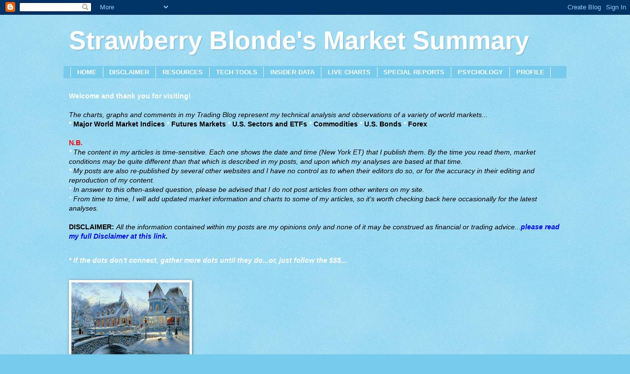

--- FILE ---
content_type: text/html; charset=UTF-8
request_url: https://www.strawberryblondesmarketsummary.com/2017/11/fun-fact-november-23-is-fibonacci-day.html
body_size: 44322
content:
<!DOCTYPE html>
<html class='v2' dir='ltr' lang='en-GB'>
<head>
<link href='https://www.blogger.com/static/v1/widgets/4128112664-css_bundle_v2.css' rel='stylesheet' type='text/css'/>
<meta content='width=1100' name='viewport'/>
<meta content='text/html; charset=UTF-8' http-equiv='Content-Type'/>
<meta content='blogger' name='generator'/>
<link href='https://www.strawberryblondesmarketsummary.com/favicon.ico' rel='icon' type='image/x-icon'/>
<link href='https://www.strawberryblondesmarketsummary.com/2017/11/fun-fact-november-23-is-fibonacci-day.html' rel='canonical'/>
<link rel="alternate" type="application/atom+xml" title="Strawberry Blonde&#39;s Market Summary - Atom" href="https://www.strawberryblondesmarketsummary.com/feeds/posts/default" />
<link rel="alternate" type="application/rss+xml" title="Strawberry Blonde&#39;s Market Summary - RSS" href="https://www.strawberryblondesmarketsummary.com/feeds/posts/default?alt=rss" />
<link rel="service.post" type="application/atom+xml" title="Strawberry Blonde&#39;s Market Summary - Atom" href="https://www.blogger.com/feeds/8838897986724555569/posts/default" />

<link rel="alternate" type="application/atom+xml" title="Strawberry Blonde&#39;s Market Summary - Atom" href="https://www.strawberryblondesmarketsummary.com/feeds/2693740947621670315/comments/default" />
<!--Can't find substitution for tag [blog.ieCssRetrofitLinks]-->
<link href='https://blogger.googleusercontent.com/img/b/R29vZ2xl/AVvXsEgyB8I-eJkuafHBjU99LPHePKxZa1_B5_yJ2rrHcG5yD9b6jUU7l-AgGKVOjKNZXlZdrowdPYeTbYjkgu2FAxsdjbQ0GLqWO2DlghH3opI7uA8XPJMLXLz6BN5_BPJ9HmIEOsy81ypQ6eyG/s320/2017-11-23_1040_001.png' rel='image_src'/>
<meta content='https://www.strawberryblondesmarketsummary.com/2017/11/fun-fact-november-23-is-fibonacci-day.html' property='og:url'/>
<meta content='Fun Fact: November 23 is Fibonacci Day' property='og:title'/>
<meta content='  Daysoftheyear.com      Timeanddate.com      Leonardo Fibonacci (Source Wikipedia)   ' property='og:description'/>
<meta content='https://blogger.googleusercontent.com/img/b/R29vZ2xl/AVvXsEgyB8I-eJkuafHBjU99LPHePKxZa1_B5_yJ2rrHcG5yD9b6jUU7l-AgGKVOjKNZXlZdrowdPYeTbYjkgu2FAxsdjbQ0GLqWO2DlghH3opI7uA8XPJMLXLz6BN5_BPJ9HmIEOsy81ypQ6eyG/w1200-h630-p-k-no-nu/2017-11-23_1040_001.png' property='og:image'/>
<title>Strawberry Blonde's Market Summary: Fun Fact: November 23 is Fibonacci Day</title>
<style id='page-skin-1' type='text/css'><!--
/*
-----------------------------------------------
Blogger Template Style
Name:     Watermark
Designer: Josh Peterson
URL:      www.noaesthetic.com
----------------------------------------------- */
/* Variable definitions
====================
<Variable name="keycolor" description="Main Color" type="color" default="#c0a154"/>
<Group description="Page Text" selector="body">
<Variable name="body.font" description="Font" type="font"
default="normal normal 14px Arial, Tahoma, Helvetica, FreeSans, sans-serif"/>
<Variable name="body.text.color" description="Text Color" type="color" default="#333333"/>
</Group>
<Group description="Backgrounds" selector=".main-inner">
<Variable name="body.background.color" description="Outer Background" type="color" default="#c0a154"/>
<Variable name="footer.background.color" description="Footer Background" type="color" default="transparent"/>
</Group>
<Group description="Links" selector=".main-inner">
<Variable name="link.color" description="Link Color" type="color" default="#cc3300"/>
<Variable name="link.visited.color" description="Visited Color" type="color" default="#993322"/>
<Variable name="link.hover.color" description="Hover Color" type="color" default="#ff3300"/>
</Group>
<Group description="Blog Title" selector=".header h1">
<Variable name="header.font" description="Title Font" type="font"
default="normal normal 60px Georgia, Utopia, 'Palatino Linotype', Palatino, serif"/>
<Variable name="header.text.color" description="Title Color" type="color" default="#ffffff" />
</Group>
<Group description="Blog Description" selector=".header .description">
<Variable name="description.text.color" description="Description Color" type="color"
default="#997755" />
</Group>
<Group description="Tabs Text" selector=".tabs-inner .widget li a">
<Variable name="tabs.font" description="Font" type="font"
default="normal normal 20px Georgia, Utopia, 'Palatino Linotype', Palatino, serif"/>
<Variable name="tabs.text.color" description="Text Color" type="color" default="#0008ff"/>
<Variable name="tabs.selected.text.color" description="Selected Color" type="color" default="#000000"/>
</Group>
<Group description="Tabs Background" selector=".tabs-outer .PageList">
<Variable name="tabs.background.color" description="Background Color" type="color" default="transparent"/>
<Variable name="tabs.separator.color" description="Separator Color" type="color" default="#77ccee"/>
</Group>
<Group description="Date Header" selector="h2.date-header">
<Variable name="date.font" description="Font" type="font"
default="normal normal 16px Arial, Tahoma, Helvetica, FreeSans, sans-serif"/>
<Variable name="date.text.color" description="Text Color" type="color" default="#997755"/>
</Group>
<Group description="Post" selector="h3.post-title, .comments h4">
<Variable name="post.title.font" description="Title Font" type="font"
default="normal normal 30px Georgia, Utopia, 'Palatino Linotype', Palatino, serif"/>
<Variable name="post.background.color" description="Background Color" type="color" default="transparent"/>
<Variable name="post.border.color" description="Border Color" type="color" default="#ccbb99" />
</Group>
<Group description="Post Footer" selector=".post-footer">
<Variable name="post.footer.text.color" description="Text Color" type="color" default="#997755"/>
</Group>
<Group description="Gadgets" selector="h2">
<Variable name="widget.title.font" description="Title Font" type="font"
default="normal normal 20px Georgia, Utopia, 'Palatino Linotype', Palatino, serif"/>
<Variable name="widget.title.text.color" description="Title Color" type="color" default="#000000"/>
<Variable name="widget.alternate.text.color" description="Alternate Color" type="color" default="#777777"/>
</Group>
<Group description="Footer" selector=".footer-inner">
<Variable name="footer.text.color" description="Text Color" type="color" default="#000000"/>
<Variable name="footer.widget.title.text.color" description="Gadget Title Color" type="color" default="#ffffff"/>
</Group>
<Group description="Footer Links" selector=".footer-inner">
<Variable name="footer.link.color" description="Link Color" type="color" default="#0008ff"/>
<Variable name="footer.link.visited.color" description="Visited Color" type="color" default="#993322"/>
<Variable name="footer.link.hover.color" description="Hover Color" type="color" default="#ff3300"/>
</Group>
<Variable name="body.background" description="Body Background" type="background"
color="#77ccee" default="$(color) url(//www.blogblog.com/1kt/watermark/body_background_birds.png) repeat scroll top left"/>
<Variable name="body.background.overlay" description="Overlay Background" type="background" color="#77ccee"
default="transparent url(//www.blogblog.com/1kt/watermark/body_overlay_birds.png) no-repeat scroll top right"/>
<Variable name="body.background.overlay.height" description="Overlay Background Height" type="length" default="121px"/>
<Variable name="tabs.background.inner" description="Tabs Background Inner" type="url" default="none"/>
<Variable name="tabs.background.outer" description="Tabs Background Outer" type="url" default="none"/>
<Variable name="tabs.border.size" description="Tabs Border Size" type="length" default="0"/>
<Variable name="tabs.shadow.spread" description="Tabs Shadow Spread" type="length" default="0"/>
<Variable name="main.padding.top" description="Main Padding Top" type="length" default="30px"/>
<Variable name="main.cap.height" description="Main Cap Height" type="length" default="0"/>
<Variable name="main.cap.image" description="Main Cap Image" type="url" default="none"/>
<Variable name="main.cap.overlay" description="Main Cap Overlay" type="url" default="none"/>
<Variable name="main.background" description="Main Background" type="background"
default="transparent none no-repeat scroll top left"/>
<Variable name="post.background.url" description="Post Background URL" type="url"
default="url(//www.blogblog.com/1kt/watermark/post_background_birds.png)"/>
<Variable name="post.border.size" description="Post Border Size" type="length" default="1px"/>
<Variable name="post.border.style" description="Post Border Style" type="string" default="dotted"/>
<Variable name="post.shadow.spread" description="Post Shadow Spread" type="length" default="0"/>
<Variable name="footer.background" description="Footer Background" type="background"
color="#331100" default="$(color) url(//www.blogblog.com/1kt/watermark/body_background_navigator.png) repeat scroll top left"/>
<Variable name="mobile.background.overlay" description="Mobile Background Overlay" type="string"
default="transparent none repeat scroll top left"/>
<Variable name="startSide" description="Side where text starts in blog language" type="automatic" default="left"/>
<Variable name="endSide" description="Side where text ends in blog language" type="automatic" default="right"/>
*/
/* Use this with templates/1ktemplate-*.html */
/* Content
----------------------------------------------- */
body, .body-fauxcolumn-outer {
font: normal normal 15px Arial, Tahoma, Helvetica, FreeSans, sans-serif;
color: #000000;
background: #77ccee url(//www.blogblog.com/1kt/watermark/body_background_flower.png) repeat scroll top left;
}
html body .content-outer {
min-width: 0;
max-width: 100%;
width: 100%;
}
.content-outer {
font-size: 92%;
}
a:link {
text-decoration:none;
color: #0008ff;
}
a:visited {
text-decoration:none;
color: #993322;
}
a:hover {
text-decoration:underline;
color: #ff3300;
}
.body-fauxcolumns .cap-top {
margin-top: 30px;
background: transparent none no-repeat scroll top left;
height: 0;
}
.content-inner {
padding: 0;
}
/* Header
----------------------------------------------- */
.header-inner .Header .titlewrapper,
.header-inner .Header .descriptionwrapper {
padding-left: 20px;
padding-right: 20px;
}
.Header h1 {
font: normal bold 52px Arial, Tahoma, Helvetica, FreeSans, sans-serif;
color: #ffffff;
text-shadow: 2px 2px rgba(0, 0, 0, .1);
}
.Header h1 a {
color: #ffffff;
}
.Header .description {
font-size: 140%;
color: #5588aa;
}
/* Tabs
----------------------------------------------- */
.tabs-inner .section {
margin: 0 20px;
}
.tabs-inner .PageList, .tabs-inner .LinkList, .tabs-inner .Labels {
margin-left: -11px;
margin-right: -11px;
background-color: #77ccee;
border-top: 0 solid #ffffff;
border-bottom: 0 solid #ffffff;
-moz-box-shadow: 0 0 0 rgba(0, 0, 0, .3);
-webkit-box-shadow: 0 0 0 rgba(0, 0, 0, .3);
-goog-ms-box-shadow: 0 0 0 rgba(0, 0, 0, .3);
box-shadow: 0 0 0 rgba(0, 0, 0, .3);
}
.tabs-inner .PageList .widget-content,
.tabs-inner .LinkList .widget-content,
.tabs-inner .Labels .widget-content {
margin: -3px -11px;
background: transparent none  no-repeat scroll right;
}
.tabs-inner .widget ul {
padding: 2px 25px;
max-height: 34px;
background: transparent none no-repeat scroll left;
}
.tabs-inner .widget li {
border: none;
}
.tabs-inner .widget li a {
display: inline-block;
padding: .25em 1em;
font: normal bold 12.8px Arial, Tahoma, Helvetica, FreeSans, sans-serif;
color: #ffffff;
border-right: 1px solid #ffffff;
}
.tabs-inner .widget li:first-child a {
border-left: 1px solid #ffffff;
}
.tabs-inner .widget li.selected a, .tabs-inner .widget li a:hover {
color: #ffffff;
}
/* Headings
----------------------------------------------- */
h2 {
font: normal bold 20px Arial, Tahoma, Helvetica, FreeSans, sans-serif;
color: #ffffff;
margin: 0 0 .5em;
}
h2.date-header {
font: normal normal 18px Arial, Tahoma, Helvetica, FreeSans, sans-serif;
color: #000000;
}
/* Main
----------------------------------------------- */
.main-inner .column-center-inner,
.main-inner .column-left-inner,
.main-inner .column-right-inner {
padding: 0 5px;
}
.main-outer {
margin-top: 100px;
background: #66bb33 url(//www.blogblog.com/1kt/watermark/body_background_flower.png) repeat scroll top center;
}
.main-inner {
padding-top: 0;
}
.main-cap-top {
position: relative;
}
.main-cap-top .cap-right {
position: absolute;
height: 100px;
width: 100%;
bottom: 0;
background: transparent url(//www.blogblog.com/1kt/watermark/main_cap_flower.png) repeat-x scroll bottom center;
}
.main-cap-top .cap-left {
position: absolute;
height: 245px;
width: 280px;
right: 0;
bottom: 0;
background: transparent url(//www.blogblog.com/1kt/watermark/main_overlay_flower.png) no-repeat scroll bottom left;
}
/* Posts
----------------------------------------------- */
.post-outer {
padding: 15px 20px;
margin: 0 0 25px;
background: transparent url(//www.blogblog.com/1kt/watermark/post_background_birds.png) repeat scroll top left;
_background-image: none;
border: dotted 1px transparent;
-moz-box-shadow: 0 0 0 rgba(0, 0, 0, .1);
-webkit-box-shadow: 0 0 0 rgba(0, 0, 0, .1);
-goog-ms-box-shadow: 0 0 0 rgba(0, 0, 0, .1);
box-shadow: 0 0 0 rgba(0, 0, 0, .1);
}
h3.post-title {
font: normal normal 24px Arial, Tahoma, Helvetica, FreeSans, sans-serif;
margin: 0;
}
.comments h4 {
font: normal normal 24px Arial, Tahoma, Helvetica, FreeSans, sans-serif;
margin: 1em 0 0;
}
.post-body {
font-size: 105%;
line-height: 1.5;
position: relative;
}
.post-header {
margin: 0 0 1em;
color: #000000;
}
.post-footer {
margin: 10px 0 0;
padding: 10px 0 0;
color: #000000;
border-top: dashed 1px #ffffff;
}
#blog-pager {
font-size: 140%
}
#comments .comment-author {
padding-top: 1.5em;
border-top: dashed 1px #ffffff;
background-position: 0 1.5em;
}
#comments .comment-author:first-child {
padding-top: 0;
border-top: none;
}
.avatar-image-container {
margin: .2em 0 0;
}
/* Comments
----------------------------------------------- */
.comments .comments-content .icon.blog-author {
background-repeat: no-repeat;
background-image: url([data-uri]);
}
.comments .comments-content .loadmore a {
border-top: 1px solid #ffffff;
border-bottom: 1px solid #ffffff;
}
.comments .continue {
border-top: 2px solid #ffffff;
}
/* Widgets
----------------------------------------------- */
.widget ul, .widget #ArchiveList ul.flat {
padding: 0;
list-style: none;
}
.widget ul li, .widget #ArchiveList ul.flat li {
padding: .35em 0;
text-indent: 0;
border-top: dashed 1px #ffffff;
}
.widget ul li:first-child, .widget #ArchiveList ul.flat li:first-child {
border-top: none;
}
.widget .post-body ul {
list-style: disc;
}
.widget .post-body ul li {
border: none;
}
.widget .zippy {
color: #ffffff;
}
.post-body img, .post-body .tr-caption-container, .Profile img, .Image img,
.BlogList .item-thumbnail img {
padding: 5px;
background: #fff;
-moz-box-shadow: 1px 1px 5px rgba(0, 0, 0, .5);
-webkit-box-shadow: 1px 1px 5px rgba(0, 0, 0, .5);
-goog-ms-box-shadow: 1px 1px 5px rgba(0, 0, 0, .5);
box-shadow: 1px 1px 5px rgba(0, 0, 0, .5);
}
.post-body img, .post-body .tr-caption-container {
padding: 8px;
}
.post-body .tr-caption-container {
color: #333333;
}
.post-body .tr-caption-container img {
padding: 0;
background: transparent;
border: none;
-moz-box-shadow: 0 0 0 rgba(0, 0, 0, .1);
-webkit-box-shadow: 0 0 0 rgba(0, 0, 0, .1);
-goog-ms-box-shadow: 0 0 0 rgba(0, 0, 0, .1);
box-shadow: 0 0 0 rgba(0, 0, 0, .1);
}
/* Footer
----------------------------------------------- */
.footer-outer {
color:#ffffff;
background: #331100 url(//www.blogblog.com/1kt/watermark/body_background_navigator.png) repeat scroll top left;
}
.footer-outer a {
color: #ffdd99;
}
.footer-outer a:visited {
color: #eecc77;
}
.footer-outer a:hover {
color: #ffffcc;
}
.footer-outer .widget h2 {
color: #ffffff;
}
/* Mobile
----------------------------------------------- */
body.mobile  {
background-size: 100% auto;
}
.mobile .body-fauxcolumn-outer {
background: transparent none repeat scroll top left;
}
html .mobile .mobile-date-outer {
border-bottom: none;
background: transparent url(//www.blogblog.com/1kt/watermark/post_background_birds.png) repeat scroll top left;
_background-image: none;
margin-bottom: 10px;
}
.mobile .main-cap-top {
z-index: -1;
}
.mobile .content-outer {
font-size: 100%;
}
.mobile .post-outer {
padding: 10px;
}
.mobile .main-cap-top .cap-left {
background: transparent none no-repeat scroll bottom left;
}
.mobile .body-fauxcolumns .cap-top {
margin: 0;
}
.mobile-link-button {
background: transparent url(//www.blogblog.com/1kt/watermark/post_background_birds.png) repeat scroll top left;
}
.mobile-link-button a:link, .mobile-link-button a:visited {
color: #0008ff;
}
.mobile-index-date .date-header {
color: #000000;
}
.mobile-index-contents {
color: #000000;
}
.mobile .tabs-inner .section {
margin: 0;
}
.mobile .tabs-inner .PageList {
margin-left: 0;
margin-right: 0;
}
.mobile .tabs-inner .PageList .widget-content {
margin: 0;
color: #ffffff;
background: transparent url(//www.blogblog.com/1kt/watermark/post_background_birds.png) repeat scroll top left;
}
.mobile .tabs-inner .PageList .widget-content .pagelist-arrow {
border-left: 1px solid #ffffff;
}

--></style>
<style id='template-skin-1' type='text/css'><!--
body {
min-width: 1040px;
}
.content-outer, .content-fauxcolumn-outer, .region-inner {
min-width: 1040px;
max-width: 1040px;
_width: 1040px;
}
.main-inner .columns {
padding-left: 0;
padding-right: 280px;
}
.main-inner .fauxcolumn-center-outer {
left: 0;
right: 280px;
/* IE6 does not respect left and right together */
_width: expression(this.parentNode.offsetWidth -
parseInt("0") -
parseInt("280px") + 'px');
}
.main-inner .fauxcolumn-left-outer {
width: 0;
}
.main-inner .fauxcolumn-right-outer {
width: 280px;
}
.main-inner .column-left-outer {
width: 0;
right: 100%;
margin-left: -0;
}
.main-inner .column-right-outer {
width: 280px;
margin-right: -280px;
}
#layout {
min-width: 0;
}
#layout .content-outer {
min-width: 0;
width: 800px;
}
#layout .region-inner {
min-width: 0;
width: auto;
}
body#layout div.add_widget {
padding: 8px;
}
body#layout div.add_widget a {
margin-left: 32px;
}
--></style>
<link href='https://www.blogger.com/dyn-css/authorization.css?targetBlogID=8838897986724555569&amp;zx=598ca8e9-8d40-45fd-b403-a919a199ac28' media='none' onload='if(media!=&#39;all&#39;)media=&#39;all&#39;' rel='stylesheet'/><noscript><link href='https://www.blogger.com/dyn-css/authorization.css?targetBlogID=8838897986724555569&amp;zx=598ca8e9-8d40-45fd-b403-a919a199ac28' rel='stylesheet'/></noscript>
<meta name='google-adsense-platform-account' content='ca-host-pub-1556223355139109'/>
<meta name='google-adsense-platform-domain' content='blogspot.com'/>

<link rel="stylesheet" href="https://fonts.googleapis.com/css2?display=swap&family=Arizonia&family=Dancing+Script&family=Great+Vibes&family=Allura&family=Alex+Brush"></head>
<body class='loading'>
<div class='navbar section' id='navbar' name='Navbar'><div class='widget Navbar' data-version='1' id='Navbar1'><script type="text/javascript">
    function setAttributeOnload(object, attribute, val) {
      if(window.addEventListener) {
        window.addEventListener('load',
          function(){ object[attribute] = val; }, false);
      } else {
        window.attachEvent('onload', function(){ object[attribute] = val; });
      }
    }
  </script>
<div id="navbar-iframe-container"></div>
<script type="text/javascript" src="https://apis.google.com/js/platform.js"></script>
<script type="text/javascript">
      gapi.load("gapi.iframes:gapi.iframes.style.bubble", function() {
        if (gapi.iframes && gapi.iframes.getContext) {
          gapi.iframes.getContext().openChild({
              url: 'https://www.blogger.com/navbar/8838897986724555569?po\x3d2693740947621670315\x26origin\x3dhttps://www.strawberryblondesmarketsummary.com',
              where: document.getElementById("navbar-iframe-container"),
              id: "navbar-iframe"
          });
        }
      });
    </script><script type="text/javascript">
(function() {
var script = document.createElement('script');
script.type = 'text/javascript';
script.src = '//pagead2.googlesyndication.com/pagead/js/google_top_exp.js';
var head = document.getElementsByTagName('head')[0];
if (head) {
head.appendChild(script);
}})();
</script>
</div></div>
<div class='body-fauxcolumns'>
<div class='fauxcolumn-outer body-fauxcolumn-outer'>
<div class='cap-top'>
<div class='cap-left'></div>
<div class='cap-right'></div>
</div>
<div class='fauxborder-left'>
<div class='fauxborder-right'></div>
<div class='fauxcolumn-inner'>
</div>
</div>
<div class='cap-bottom'>
<div class='cap-left'></div>
<div class='cap-right'></div>
</div>
</div>
</div>
<div class='content'>
<div class='content-fauxcolumns'>
<div class='fauxcolumn-outer content-fauxcolumn-outer'>
<div class='cap-top'>
<div class='cap-left'></div>
<div class='cap-right'></div>
</div>
<div class='fauxborder-left'>
<div class='fauxborder-right'></div>
<div class='fauxcolumn-inner'>
</div>
</div>
<div class='cap-bottom'>
<div class='cap-left'></div>
<div class='cap-right'></div>
</div>
</div>
</div>
<div class='content-outer'>
<div class='content-cap-top cap-top'>
<div class='cap-left'></div>
<div class='cap-right'></div>
</div>
<div class='fauxborder-left content-fauxborder-left'>
<div class='fauxborder-right content-fauxborder-right'></div>
<div class='content-inner'>
<header>
<div class='header-outer'>
<div class='header-cap-top cap-top'>
<div class='cap-left'></div>
<div class='cap-right'></div>
</div>
<div class='fauxborder-left header-fauxborder-left'>
<div class='fauxborder-right header-fauxborder-right'></div>
<div class='region-inner header-inner'>
<div class='header section' id='header' name='Header'><div class='widget Header' data-version='1' id='Header1'>
<div id='header-inner'>
<div class='titlewrapper'>
<h1 class='title'>
<a href='https://www.strawberryblondesmarketsummary.com/'>
Strawberry Blonde's Market Summary
</a>
</h1>
</div>
<div class='descriptionwrapper'>
<p class='description'><span>
</span></p>
</div>
</div>
</div></div>
</div>
</div>
<div class='header-cap-bottom cap-bottom'>
<div class='cap-left'></div>
<div class='cap-right'></div>
</div>
</div>
</header>
<div class='tabs-outer'>
<div class='tabs-cap-top cap-top'>
<div class='cap-left'></div>
<div class='cap-right'></div>
</div>
<div class='fauxborder-left tabs-fauxborder-left'>
<div class='fauxborder-right tabs-fauxborder-right'></div>
<div class='region-inner tabs-inner'>
<div class='tabs section' id='crosscol' name='Cross-column'><div class='widget PageList' data-version='1' id='PageList1'>
<h2>Pages</h2>
<div class='widget-content'>
<ul>
<li>
<a href='https://www.strawberryblondesmarketsummary.com/'>HOME</a>
</li>
<li>
<a href='https://www.strawberryblondesmarketsummary.com/p/disclaimer.html'>DISCLAIMER</a>
</li>
<li>
<a href='https://www.strawberryblondesmarketsummary.com/p/trading-resources.html'>RESOURCES</a>
</li>
<li>
<a href='https://www.strawberryblondesmarketsummary.com/p/fibonacci-calculator.html'>TECH TOOLS</a>
</li>
<li>
<a href='https://www.strawberryblondesmarketsummary.com/p/insider-buy-sell-charts.html'>INSIDER DATA</a>
</li>
<li>
<a href='https://www.strawberryblondesmarketsummary.com/p/blog-page_25.html'>LIVE CHARTS</a>
</li>
<li>
<a href='https://www.strawberryblondesmarketsummary.com/p/special-reports.html'>SPECIAL REPORTS</a>
</li>
<li>
<a href='https://www.strawberryblondesmarketsummary.com/p/psychology.html'>PSYCHOLOGY</a>
</li>
<li>
<a href='https://www.strawberryblondesmarketsummary.com/p/about.html'>PROFILE</a>
</li>
</ul>
<div class='clear'></div>
</div>
</div></div>
<div class='tabs section' id='crosscol-overflow' name='Cross-Column 2'><div class='widget Text' data-version='1' id='Text2'>
<h2 class='title'>WELCOME</h2>
<div class='widget-content'>
<div style="font-style: normal; font-weight: normal;"><b style="font-style: normal;"><span =""  style="color:white;">Welcome and thank you for visiting!</span></b></div><div style="font-style: normal; font-weight: normal;"><br /></div><div style="font-style: normal; font-weight: normal;"><i>The charts, graphs and comments in my Trading Blog represent my technical analysis and observations of a variety of world markets...</i></div><div style="font-style: normal; font-weight: normal;"><b><span =""  style="color:white;">*</span> Major World Market Indices </b><b =""  style="font-size:100%;"><span =""  style="color:white;">*</span> Futures Markets </b><b =""  style="font-size:100%;"><span =""  style="color:white;">*</span> U.S. Sectors and ETFs </b><b =""  style="font-size:100%;"><span =""  style="color:white;">*</span> Commodities </b><b =""  style="font-size:100%;"><span =""  style="color:white;">*</span> U.S. Bonds </b><b =""  style="font-size:100%;"><span =""  style="color:white;">*</span> Forex</b></div><div style="font-style: normal; font-weight: normal;"><br /></div><div style="font-weight: normal;"><b style="font-style: normal;"><span =""  style="color:red;">N.B.</span></b> </div><div style="font-weight: normal;"><i =""  style="font-size:100%;"><b><span =""  style="color:white;">*</span></b> The content in my articles is time-sensitive. Each one shows the date and time (New York ET) that I publish them. By the time you read them, market conditions may be quite different than that which is described in my posts, and upon which my analyses are based at that time. </i></div><div style="font-weight: normal;"><i><b><span =""  style="color:white;">* </span></b>My posts are also re-published by several other websites and I have no control as to when their editors do so, or for the accuracy in their editing and reproduction of my content.</i></div><div style="font-weight: normal;"><i =""  style="font-size:100%;"><span =""  style="color:white;">* </span>In answer to this often-asked question, please be advised that I do not post articles from other writers on my site.</i></div><div style="font-weight: normal;"><i =""  style="font-size:100%;"><span =""  style="color:white;">* </span>From time to time, I will add updated market information and charts to some of my articles, so it's worth checking back here occasionally for the latest analyses.</i></div><div style="font-style: normal; font-weight: normal;"><br /></div><div style="font-style: normal;"><div style="font-style: normal;"><b>DISCLAIMER:</b> <i style="font-weight: normal;">All the information contained within my posts are my opinions only and none of it may be construed as financial or trading advice...</i><i style="font-weight: normal;"><b><a href="https://www.strawberryblondesmarketsummary.com/p/disclaimer.html">please read my full Disclaimer at this link</a>.</b></i></div></div>
</div>
<div class='clear'></div>
</div><div class='widget Text' data-version='1' id='Text27'>
<h2 class='title'>Dots</h2>
<div class='widget-content'>
<div><i><span =""><span =""  style="color:#ffffff;"><span style="font-weight: normal;"><b><span>* <span style="font-size: 100%;">If the dots don't connect, gather more dots until they do</span></span></b></span><b style="font-size: 100%;"><span>...or, just follow the $$$...</span></b></span></span></i></div>
</div>
<div class='clear'></div>
</div><div class='widget Image' data-version='1' id='Image78'>
<h2>Vintage Winter Scene</h2>
<div class='widget-content'>
<img alt='Vintage Winter Scene' height='180' id='Image78_img' src='https://blogger.googleusercontent.com/img/a/AVvXsEhnRSqgpMm6A7rcEJ7X6nwgp6t3KRdgcmicyXlNPRXRDzdnafw9gjaj6nRz9Ar3GRCelEZeCvnJ6Zohd83tMeJyLzGSAMk0AVKaTCTpyFJTAmvNVHnoQlaRlbNV8h98rYrQlFhju0cAhXqEziAjlK8tpkjCpNtG4Q8-uGaQObJs4JAoXtfgUKl0Nd7ypy1D=s240' width='240'/>
<br/>
</div>
<div class='clear'></div>
</div><div class='widget HTML' data-version='1' id='HTML1'>
<h2 class='title'>ECONOMIC EVENTS</h2>
<div class='widget-content'>
<p><b><span style="color: white;"><span style="font-size: medium;">UPCOMING (MAJOR) U.S. ECONOMIC EVENTS...</span></span></b></p><div><div><b><span style="color: red; font-size: large;">***2026***</span></b></div><div><b>* Wed. Jan. 28 @ 2:00 pm ET</b>&nbsp;-&nbsp;<span>FOMC</span>&nbsp;Rate Announcement + Forecasts and&nbsp;<b>@ 2:30 pm ET</b>&nbsp;-&nbsp;<span>Fed Chair</span>&nbsp;Press Conference</div></div><p><b>***&nbsp;<a href="https://www.strawberryblondesmarketsummary.com/p/fibonacci-calculator.html" target="_blank">CLICK HERE</a></b>&nbsp;for link to&nbsp;<b>Economic Calendars</b>&nbsp;for all upcoming events.</p>
</div>
<div class='clear'></div>
</div></div>
</div>
</div>
<div class='tabs-cap-bottom cap-bottom'>
<div class='cap-left'></div>
<div class='cap-right'></div>
</div>
</div>
<div class='main-outer'>
<div class='main-cap-top cap-top'>
<div class='cap-left'></div>
<div class='cap-right'></div>
</div>
<div class='fauxborder-left main-fauxborder-left'>
<div class='fauxborder-right main-fauxborder-right'></div>
<div class='region-inner main-inner'>
<div class='columns fauxcolumns'>
<div class='fauxcolumn-outer fauxcolumn-center-outer'>
<div class='cap-top'>
<div class='cap-left'></div>
<div class='cap-right'></div>
</div>
<div class='fauxborder-left'>
<div class='fauxborder-right'></div>
<div class='fauxcolumn-inner'>
</div>
</div>
<div class='cap-bottom'>
<div class='cap-left'></div>
<div class='cap-right'></div>
</div>
</div>
<div class='fauxcolumn-outer fauxcolumn-left-outer'>
<div class='cap-top'>
<div class='cap-left'></div>
<div class='cap-right'></div>
</div>
<div class='fauxborder-left'>
<div class='fauxborder-right'></div>
<div class='fauxcolumn-inner'>
</div>
</div>
<div class='cap-bottom'>
<div class='cap-left'></div>
<div class='cap-right'></div>
</div>
</div>
<div class='fauxcolumn-outer fauxcolumn-right-outer'>
<div class='cap-top'>
<div class='cap-left'></div>
<div class='cap-right'></div>
</div>
<div class='fauxborder-left'>
<div class='fauxborder-right'></div>
<div class='fauxcolumn-inner'>
</div>
</div>
<div class='cap-bottom'>
<div class='cap-left'></div>
<div class='cap-right'></div>
</div>
</div>
<!-- corrects IE6 width calculation -->
<div class='columns-inner'>
<div class='column-center-outer'>
<div class='column-center-inner'>
<div class='main section' id='main' name='Main'><div class='widget Blog' data-version='1' id='Blog1'>
<div class='blog-posts hfeed'>

          <div class="date-outer">
        
<h2 class='date-header'><span>Thursday, November 23, 2017</span></h2>

          <div class="date-posts">
        
<div class='post-outer'>
<div class='post hentry uncustomized-post-template' itemprop='blogPost' itemscope='itemscope' itemtype='http://schema.org/BlogPosting'>
<meta content='https://blogger.googleusercontent.com/img/b/R29vZ2xl/AVvXsEgyB8I-eJkuafHBjU99LPHePKxZa1_B5_yJ2rrHcG5yD9b6jUU7l-AgGKVOjKNZXlZdrowdPYeTbYjkgu2FAxsdjbQ0GLqWO2DlghH3opI7uA8XPJMLXLz6BN5_BPJ9HmIEOsy81ypQ6eyG/s320/2017-11-23_1040_001.png' itemprop='image_url'/>
<meta content='8838897986724555569' itemprop='blogId'/>
<meta content='2693740947621670315' itemprop='postId'/>
<a name='2693740947621670315'></a>
<h3 class='post-title entry-title' itemprop='name'>
Fun Fact: November 23 is Fibonacci Day
</h3>
<div class='post-header'>
<div class='post-header-line-1'></div>
</div>
<div class='post-body entry-content' id='post-body-2693740947621670315' itemprop='description articleBody'>
<table align="center" cellpadding="0" cellspacing="0" class="tr-caption-container" style="margin-left: auto; margin-right: auto; text-align: center;"><tbody>
<tr><td style="text-align: center;"><a href="https://blogger.googleusercontent.com/img/b/R29vZ2xl/AVvXsEgyB8I-eJkuafHBjU99LPHePKxZa1_B5_yJ2rrHcG5yD9b6jUU7l-AgGKVOjKNZXlZdrowdPYeTbYjkgu2FAxsdjbQ0GLqWO2DlghH3opI7uA8XPJMLXLz6BN5_BPJ9HmIEOsy81ypQ6eyG/s1600/2017-11-23_1040_001.png" imageanchor="1" style="margin-left: auto; margin-right: auto;"><img border="0" data-original-height="372" data-original-width="666" height="178" src="https://blogger.googleusercontent.com/img/b/R29vZ2xl/AVvXsEgyB8I-eJkuafHBjU99LPHePKxZa1_B5_yJ2rrHcG5yD9b6jUU7l-AgGKVOjKNZXlZdrowdPYeTbYjkgu2FAxsdjbQ0GLqWO2DlghH3opI7uA8XPJMLXLz6BN5_BPJ9HmIEOsy81ypQ6eyG/s320/2017-11-23_1040_001.png" width="320" /></a></td></tr>
<tr><td class="tr-caption" style="text-align: center;"><a href="https://www.daysoftheyear.com/days/fibonacci-day/" target="_blank">Daysoftheyear.com</a></td></tr>
</tbody></table>
<br />
<table align="center" cellpadding="0" cellspacing="0" class="tr-caption-container" style="margin-left: auto; margin-right: auto; text-align: center;"><tbody>
<tr><td style="text-align: center;"><a href="https://blogger.googleusercontent.com/img/b/R29vZ2xl/AVvXsEiYiRsri_mRrYkCLj13hGqjC0R1qUdF7htTBv2uSmnvSazRDg2O6_UHLyj5eqcE2PXNYpeHtqYFq6ENSDs-Ev4CuEh7MSOFGzOEmnnWNRO9dF1giOwy7zrPdf3e0BZGTOqvSXDB9wOOpv8k/s1600/2017-11-23+Fib+Day.png" imageanchor="1" style="margin-left: auto; margin-right: auto;"><img border="0" data-original-height="452" data-original-width="738" height="390" src="https://blogger.googleusercontent.com/img/b/R29vZ2xl/AVvXsEiYiRsri_mRrYkCLj13hGqjC0R1qUdF7htTBv2uSmnvSazRDg2O6_UHLyj5eqcE2PXNYpeHtqYFq6ENSDs-Ev4CuEh7MSOFGzOEmnnWNRO9dF1giOwy7zrPdf3e0BZGTOqvSXDB9wOOpv8k/s640/2017-11-23+Fib+Day.png" width="640" /></a></td></tr>
<tr><td class="tr-caption" style="text-align: center;"><a href="https://www.timeanddate.com/holidays/fun/fibonacci-day" target="_blank">Timeanddate.com</a></td></tr>
</tbody></table>
<br />
<table align="center" cellpadding="0" cellspacing="0" class="tr-caption-container" style="margin-left: auto; margin-right: auto; text-align: center;"><tbody>
<tr><td style="text-align: center;"><a href="https://blogger.googleusercontent.com/img/b/R29vZ2xl/AVvXsEhkhT46kB9LoCEYVhcIgsvMVkUAvFY_Q8RLL9MrgSAGZjEzN__OLYu6THRgtxc8-dNoMTMVtWaooP-PhR2mwF-H8q3v5vGKnFh03QMrCAnkfYxNYF8iNlEJHAqAfX55c5LmZTlrkel3-40z/s1600/2017-11-23_1052.png" imageanchor="1" style="margin-left: auto; margin-right: auto;"><img border="0" data-original-height="569" data-original-width="296" height="400" src="https://blogger.googleusercontent.com/img/b/R29vZ2xl/AVvXsEhkhT46kB9LoCEYVhcIgsvMVkUAvFY_Q8RLL9MrgSAGZjEzN__OLYu6THRgtxc8-dNoMTMVtWaooP-PhR2mwF-H8q3v5vGKnFh03QMrCAnkfYxNYF8iNlEJHAqAfX55c5LmZTlrkel3-40z/s400/2017-11-23_1052.png" width="207" /></a></td></tr>
<tr><td class="tr-caption" style="text-align: center;"><a href="https://en.wikipedia.org/wiki/Fibonacci" target="_blank">Leonardo Fibonacci (Source Wikipedia)</a></td></tr>
</tbody></table>
<br />
<div style='clear: both;'></div>
</div>
<div class='post-footer'>
<div class='post-footer-line post-footer-line-1'>
<span class='post-author vcard'>
Posted by
<span class='fn' itemprop='author' itemscope='itemscope' itemtype='http://schema.org/Person'>
<meta content='https://www.blogger.com/profile/01198284255857689191' itemprop='url'/>
<a class='g-profile' href='https://www.blogger.com/profile/01198284255857689191' rel='author' title='author profile'>
<span itemprop='name'>Candy Matheson</span>
</a>
</span>
</span>
<span class='post-timestamp'>
at
<meta content='https://www.strawberryblondesmarketsummary.com/2017/11/fun-fact-november-23-is-fibonacci-day.html' itemprop='url'/>
<a class='timestamp-link' href='https://www.strawberryblondesmarketsummary.com/2017/11/fun-fact-november-23-is-fibonacci-day.html' rel='bookmark' title='permanent link'><abbr class='published' itemprop='datePublished' title='2017-11-23T13:59:00-05:00'>11/23/2017 01:59:00 pm</abbr></a>
</span>
<span class='post-comment-link'>
</span>
<span class='post-icons'>
<span class='item-action'>
<a href='https://www.blogger.com/email-post/8838897986724555569/2693740947621670315' title='Email Post'>
<img alt='' class='icon-action' height='13' src='https://resources.blogblog.com/img/icon18_email.gif' width='18'/>
</a>
</span>
<span class='item-control blog-admin pid-1798088373'>
<a href='https://www.blogger.com/post-edit.g?blogID=8838897986724555569&postID=2693740947621670315&from=pencil' title='Edit Post'>
<img alt='' class='icon-action' height='18' src='https://resources.blogblog.com/img/icon18_edit_allbkg.gif' width='18'/>
</a>
</span>
</span>
<div class='post-share-buttons goog-inline-block'>
<a class='goog-inline-block share-button sb-email' href='https://www.blogger.com/share-post.g?blogID=8838897986724555569&postID=2693740947621670315&target=email' target='_blank' title='Email This'><span class='share-button-link-text'>Email This</span></a><a class='goog-inline-block share-button sb-blog' href='https://www.blogger.com/share-post.g?blogID=8838897986724555569&postID=2693740947621670315&target=blog' onclick='window.open(this.href, "_blank", "height=270,width=475"); return false;' target='_blank' title='BlogThis!'><span class='share-button-link-text'>BlogThis!</span></a><a class='goog-inline-block share-button sb-twitter' href='https://www.blogger.com/share-post.g?blogID=8838897986724555569&postID=2693740947621670315&target=twitter' target='_blank' title='Share to X'><span class='share-button-link-text'>Share to X</span></a><a class='goog-inline-block share-button sb-facebook' href='https://www.blogger.com/share-post.g?blogID=8838897986724555569&postID=2693740947621670315&target=facebook' onclick='window.open(this.href, "_blank", "height=430,width=640"); return false;' target='_blank' title='Share to Facebook'><span class='share-button-link-text'>Share to Facebook</span></a><a class='goog-inline-block share-button sb-pinterest' href='https://www.blogger.com/share-post.g?blogID=8838897986724555569&postID=2693740947621670315&target=pinterest' target='_blank' title='Share to Pinterest'><span class='share-button-link-text'>Share to Pinterest</span></a>
</div>
</div>
<div class='post-footer-line post-footer-line-2'>
<span class='post-labels'>
</span>
</div>
<div class='post-footer-line post-footer-line-3'>
<span class='post-location'>
</span>
</div>
</div>
</div>
<div class='comments' id='comments'>
<a name='comments'></a>
</div>
</div>

        </div></div>
      
</div>
<div class='blog-pager' id='blog-pager'>
<span id='blog-pager-newer-link'>
<a class='blog-pager-newer-link' href='https://www.strawberryblondesmarketsummary.com/2017/11/bitcoin-moonshot.html' id='Blog1_blog-pager-newer-link' title='Newer Post'>Newer Post</a>
</span>
<span id='blog-pager-older-link'>
<a class='blog-pager-older-link' href='https://www.strawberryblondesmarketsummary.com/2017/11/technology-sector-up-34-in-2017.html' id='Blog1_blog-pager-older-link' title='Older Post'>Older Post</a>
</span>
<a class='home-link' href='https://www.strawberryblondesmarketsummary.com/'>Home</a>
</div>
<div class='clear'></div>
<div class='post-feeds'>
</div>
</div></div>
</div>
</div>
<div class='column-left-outer'>
<div class='column-left-inner'>
<aside>
</aside>
</div>
</div>
<div class='column-right-outer'>
<div class='column-right-inner'>
<aside>
<div class='sidebar section' id='sidebar-right-1'><div class='widget Image' data-version='1' id='Image45'>
<h2>On Vacation...Indefinitely 😎</h2>
<div class='widget-content'>
<a href='https://www.strawberryblondesmarketsummary.com/2023/06/on-vacationindefinitely.html'>
<img alt='On Vacation...Indefinitely 😎' height='331' id='Image45_img' src='https://blogger.googleusercontent.com/img/a/AVvXsEhI7ecCCGGAfPTTWkGZHu9KwVqnOeBmWBPRmFU9CiSR3BMsI8SsuFHmW26tfkgziLKRxc6l7HZhCTELjLQ8BNIGVUPrKR7iqzZRc-KMM2p3SfS9EyV-bijqvEfpBV4DWQDq1R_IRAzsnT3zX3hDLe25XG_t4pfbvZHifDlA9X6b2fTkcPdaVR6uxwiU4ldj=s331' width='240'/>
</a>
<br/>
<span class='caption'>* Click on image to read my article.</span>
</div>
<div class='clear'></div>
</div><div class='widget Text' data-version='1' id='Text6'>
<div class='widget-content'>
----------------------------------------------------
</div>
<div class='clear'></div>
</div><div class='widget LinkList' data-version='1' id='LinkList1'>
<h2>NEWS OF THE DAY</h2>
<div class='widget-content'>
<ul>
<li><a href='https://www.foxnews.com/'>Fox News</a></li>
<li><a href='https://www.foxbusiness.com/'>Fox Business News</a></li>
<li><a href='https://www.foxnews.com/shows'>Fox News Shows</a></li>
<li><a href='https://video.foxnews.com/v/5614615980001#sp=watch-live'>Fox News TV</a></li>
<li><a href='https://www.zerohedge.com/'>ZeroHedge</a></li>
<li><a href='https://www.whitehouse.gov/news/'>The White House News</a></li>
<li><a href='https://www.whitehouse.gov/?s=doge'>The White House DOGE News</a></li>
</ul>
<div class='clear'></div>
</div>
</div><div class='widget Text' data-version='1' id='Text44'>
<div class='widget-content'>
----------------------------------------------------
</div>
<div class='clear'></div>
</div><div class='widget Image' data-version='1' id='Image61'>
<h2>Candy Matheson</h2>
<div class='widget-content'>
<a href='https://www.strawberryblondesmarketsummary.com/p/about.html'>
<img alt='Candy Matheson' height='240' id='Image61_img' src='https://blogger.googleusercontent.com/img/b/R29vZ2xl/AVvXsEhDJr6xaRndj3antWAdk9sDdFNIXG57Fm9cgBmcC_g-NXxAM4D2rADQM87dgX9bGtLkzXRlM5mjbTur9aQzQSZFV2NBOEhMub3B2vsvAHFUIyHf5ae4x0_AczfIxXFzfmAngbWx3M4NDEkq/s240/Candy+latest+photo+enlargement.jpg' width='239'/>
</a>
<br/>
<span class='caption'>* Click photo to read my profile.</span>
</div>
<div class='clear'></div>
</div><div class='widget Text' data-version='1' id='Text38'>
<div class='widget-content'>
----------------------------------------------------
</div>
<div class='clear'></div>
</div><div class='widget Text' data-version='1' id='Text28'>
<h2 class='title'>Contributing Writer to...</h2>
<div class='widget-content'>
</div>
<div class='clear'></div>
</div><div class='widget Image' data-version='1' id='Image5'>
<h2>*Investing.com</h2>
<div class='widget-content'>
<a href='https://www.investing.com/members/contributors/45717/opinion'>
<img alt='*Investing.com' height='41' id='Image5_img' src='https://blogger.googleusercontent.com/img/b/R29vZ2xl/AVvXsEiePRqvZmEi90HgrU7Yb5rKGO14osDzHw03NpgNDgRV-1uQXL68aT2cGrnUbrVuEhJi_zj0gWdTzURBpHFmcu9WpvJOsqk18tUFnTNNFtgwM3Rj2WlHM9FLGS1fsnjmeNkMTpCxjTSVngIp/s240/Badges_Small+NEW.png' width='127'/>
</a>
<br/>
<span class='caption'>(3 Billion Monthly Pageviews) (46.3 Million Monthly Uniques) (5.15 Million Daily Mobile Visitors)</span>
</div>
<div class='clear'></div>
</div><div class='widget Image' data-version='1' id='Image9'>
<h2>*TalkMarkets.com</h2>
<div class='widget-content'>
<a href='http://www.talkmarkets.com/contributor/Candy-Matheson/'>
<img alt='*TalkMarkets.com' height='134' id='Image9_img' src='https://blogger.googleusercontent.com/img/b/R29vZ2xl/AVvXsEgR6-5ZUOZoIVNUNQogKPAQjfWDq8IAqwcUftSq1ic8mZ0ikphSl5QSeeVGqQpPvrEs3AgJlcxXeuNU3NxFql051E6gHr8vlyAGFXajFDWPyFvFuNRhmUuzx9_5XhdgKVUTeAu8Z0g7OAFw/s240/TalkMarkets+Contributor+Badge.png' width='130'/>
</a>
<br/>
<span class='caption'>(Over 800 Contributors)</span>
</div>
<div class='clear'></div>
</div><div class='widget Text' data-version='1' id='Text21'>
<div class='widget-content'>
----------------------------------------------------
</div>
<div class='clear'></div>
</div><div class='widget BlogSearch' data-version='1' id='BlogSearch1'>
<h2 class='title'>Search This Blog</h2>
<div class='widget-content'>
<div id='BlogSearch1_form'>
<form action='https://www.strawberryblondesmarketsummary.com/search' class='gsc-search-box' target='_top'>
<table cellpadding='0' cellspacing='0' class='gsc-search-box'>
<tbody>
<tr>
<td class='gsc-input'>
<input autocomplete='off' class='gsc-input' name='q' size='10' title='search' type='text' value=''/>
</td>
<td class='gsc-search-button'>
<input class='gsc-search-button' title='search' type='submit' value='Search'/>
</td>
</tr>
</tbody>
</table>
</form>
</div>
</div>
<div class='clear'></div>
</div><div class='widget Translate' data-version='1' id='Translate1'>
<h2 class='title'>Translate</h2>
<div id='google_translate_element'></div>
<script>
    function googleTranslateElementInit() {
      new google.translate.TranslateElement({
        pageLanguage: 'en',
        autoDisplay: 'true',
        layout: google.translate.TranslateElement.InlineLayout.SIMPLE
      }, 'google_translate_element');
    }
  </script>
<script src='//translate.google.com/translate_a/element.js?cb=googleTranslateElementInit'></script>
<div class='clear'></div>
</div><div class='widget Subscribe' data-version='1' id='Subscribe1'>
<div style='white-space:nowrap'>
<h2 class='title'>Subscribe To</h2>
<div class='widget-content'>
<div class='subscribe-wrapper subscribe-type-POST'>
<div class='subscribe expanded subscribe-type-POST' id='SW_READER_LIST_Subscribe1POST' style='display:none;'>
<div class='top'>
<span class='inner' onclick='return(_SW_toggleReaderList(event, "Subscribe1POST"));'>
<img class='subscribe-dropdown-arrow' src='https://resources.blogblog.com/img/widgets/arrow_dropdown.gif'/>
<img align='absmiddle' alt='' border='0' class='feed-icon' src='https://resources.blogblog.com/img/icon_feed12.png'/>
Posts
</span>
<div class='feed-reader-links'>
<a class='feed-reader-link' href='https://www.netvibes.com/subscribe.php?url=https%3A%2F%2Fwww.strawberryblondesmarketsummary.com%2Ffeeds%2Fposts%2Fdefault' target='_blank'>
<img src='https://resources.blogblog.com/img/widgets/subscribe-netvibes.png'/>
</a>
<a class='feed-reader-link' href='https://add.my.yahoo.com/content?url=https%3A%2F%2Fwww.strawberryblondesmarketsummary.com%2Ffeeds%2Fposts%2Fdefault' target='_blank'>
<img src='https://resources.blogblog.com/img/widgets/subscribe-yahoo.png'/>
</a>
<a class='feed-reader-link' href='https://www.strawberryblondesmarketsummary.com/feeds/posts/default' target='_blank'>
<img align='absmiddle' class='feed-icon' src='https://resources.blogblog.com/img/icon_feed12.png'/>
                  Atom
                </a>
</div>
</div>
<div class='bottom'></div>
</div>
<div class='subscribe' id='SW_READER_LIST_CLOSED_Subscribe1POST' onclick='return(_SW_toggleReaderList(event, "Subscribe1POST"));'>
<div class='top'>
<span class='inner'>
<img class='subscribe-dropdown-arrow' src='https://resources.blogblog.com/img/widgets/arrow_dropdown.gif'/>
<span onclick='return(_SW_toggleReaderList(event, "Subscribe1POST"));'>
<img align='absmiddle' alt='' border='0' class='feed-icon' src='https://resources.blogblog.com/img/icon_feed12.png'/>
Posts
</span>
</span>
</div>
<div class='bottom'></div>
</div>
</div>
<div class='subscribe-wrapper subscribe-type-PER_POST'>
<div class='subscribe expanded subscribe-type-PER_POST' id='SW_READER_LIST_Subscribe1PER_POST' style='display:none;'>
<div class='top'>
<span class='inner' onclick='return(_SW_toggleReaderList(event, "Subscribe1PER_POST"));'>
<img class='subscribe-dropdown-arrow' src='https://resources.blogblog.com/img/widgets/arrow_dropdown.gif'/>
<img align='absmiddle' alt='' border='0' class='feed-icon' src='https://resources.blogblog.com/img/icon_feed12.png'/>
Comments
</span>
<div class='feed-reader-links'>
<a class='feed-reader-link' href='https://www.netvibes.com/subscribe.php?url=https%3A%2F%2Fwww.strawberryblondesmarketsummary.com%2Ffeeds%2F2693740947621670315%2Fcomments%2Fdefault' target='_blank'>
<img src='https://resources.blogblog.com/img/widgets/subscribe-netvibes.png'/>
</a>
<a class='feed-reader-link' href='https://add.my.yahoo.com/content?url=https%3A%2F%2Fwww.strawberryblondesmarketsummary.com%2Ffeeds%2F2693740947621670315%2Fcomments%2Fdefault' target='_blank'>
<img src='https://resources.blogblog.com/img/widgets/subscribe-yahoo.png'/>
</a>
<a class='feed-reader-link' href='https://www.strawberryblondesmarketsummary.com/feeds/2693740947621670315/comments/default' target='_blank'>
<img align='absmiddle' class='feed-icon' src='https://resources.blogblog.com/img/icon_feed12.png'/>
                  Atom
                </a>
</div>
</div>
<div class='bottom'></div>
</div>
<div class='subscribe' id='SW_READER_LIST_CLOSED_Subscribe1PER_POST' onclick='return(_SW_toggleReaderList(event, "Subscribe1PER_POST"));'>
<div class='top'>
<span class='inner'>
<img class='subscribe-dropdown-arrow' src='https://resources.blogblog.com/img/widgets/arrow_dropdown.gif'/>
<span onclick='return(_SW_toggleReaderList(event, "Subscribe1PER_POST"));'>
<img align='absmiddle' alt='' border='0' class='feed-icon' src='https://resources.blogblog.com/img/icon_feed12.png'/>
Comments
</span>
</span>
</div>
<div class='bottom'></div>
</div>
</div>
<div style='clear:both'></div>
</div>
</div>
<div class='clear'></div>
</div><div class='widget ContactForm' data-version='1' id='ContactForm1'>
<h2 class='title'>Contact Form</h2>
<div class='contact-form-widget'>
<div class='form'>
<form name='contact-form'>
<p></p>
Name
<br/>
<input class='contact-form-name' id='ContactForm1_contact-form-name' name='name' size='30' type='text' value=''/>
<p></p>
Email
<span style='font-weight: bolder;'>*</span>
<br/>
<input class='contact-form-email' id='ContactForm1_contact-form-email' name='email' size='30' type='text' value=''/>
<p></p>
Message
<span style='font-weight: bolder;'>*</span>
<br/>
<textarea class='contact-form-email-message' cols='25' id='ContactForm1_contact-form-email-message' name='email-message' rows='5'></textarea>
<p></p>
<input class='contact-form-button contact-form-button-submit' id='ContactForm1_contact-form-submit' type='button' value='Send'/>
<p></p>
<div style='text-align: center; max-width: 222px; width: 100%'>
<p class='contact-form-error-message' id='ContactForm1_contact-form-error-message'></p>
<p class='contact-form-success-message' id='ContactForm1_contact-form-success-message'></p>
</div>
</form>
</div>
</div>
<div class='clear'></div>
</div><div class='widget Text' data-version='1' id='Text31'>
<div class='widget-content'>
----------------------------------------------------
</div>
<div class='clear'></div>
</div><div class='widget Image' data-version='1' id='Image36'>
<h2>SPX: THE LONG VIEW INTO THE FUTURE</h2>
<div class='widget-content'>
<img alt='SPX: THE LONG VIEW INTO THE FUTURE' height='196' id='Image36_img' src='https://blogger.googleusercontent.com/img/a/AVvXsEh8zqwmf4YWBlm7VSgukLwsEewK0wt3ZkqLYpGxb_WAYs6j5JVusiUt6cb0p9VXrR7w2x-Kn0gSk-m9k1sVpaZHmg5wmeEd-j5v_BZwsDcmUZZCuN9738IanCT9IQw-uTZbCyx8DsKJohLhGPdGrBz4F5bpp3ISuIbwgruMeXkB2v157FULF7LBQo01hyMp=s200' width='200'/>
<br/>
<span class='caption'>* See articles below...</span>
</div>
<div class='clear'></div>
</div><div class='widget Image' data-version='1' id='Image51'>
<h2>SPX: What's In Store From 2025 To 2029?</h2>
<div class='widget-content'>
<a href='https://www.strawberryblondesmarketsummary.com/2025/01/spx-whats-in-store-from-2025-to-2029.html'>
<img alt='SPX: What&#39;s In Store From 2025 To 2029?' height='172' id='Image51_img' src='https://blogger.googleusercontent.com/img/a/AVvXsEiadPrBe4bUlIbGP5c6yYZTZgYONfuuX_ZP0XZ7sry9vjhOU4QN_F8P6pB8FAtr005pkwcIMGfdmqM59xYNFktFKVYR2rCkpil5ofqSpWKBIAEZNLok4SbTCfq8dAB5tL5G5wnrI9KSI9N7DHYzFtl2ADZQJk-IJq23pJTufFVclLwmarqHUXxQbhdhqBBh=s240' width='240'/>
</a>
<br/>
<span class='caption'>* Click on image to read my article.</span>
</div>
<div class='clear'></div>
</div><div class='widget Image' data-version='1' id='Image55'>
<h2>SPX: What&#39;s In Store For The 2020s &amp; 2030s?</h2>
<div class='widget-content'>
<a href='https://www.strawberryblondesmarketsummary.com/2019/12/spx-whats-in-store-for-2020s-2030s.html'>
<img alt='SPX: What&#39;s In Store For The 2020s &amp; 2030s?' height='132' id='Image55_img' src='https://blogger.googleusercontent.com/img/a/AVvXsEiXuop4VB9jqBwE8lC1fXE8ozFSBFhTp5YuoT0WXn1Ykn7G0Z2ltMIiunoa1jp0XmTob4S4sGKXX1yUM1xIXNSoTmkV3Muf5jAE5IpJA5CdqdccJp1ZaBs_S5KcBkzImXNYne-f1_zg7hE26KWxuw3j59j60i9nkqzShnRE5g1W_j-W5ZC5C-xw5krJhRM8=s240' width='240'/>
</a>
<br/>
<span class='caption'>* Click on image to read my article.</span>
</div>
<div class='clear'></div>
</div><div class='widget Text' data-version='1' id='Text14'>
<div class='widget-content'>
----------------------------------------------------
</div>
<div class='clear'></div>
</div><div class='widget Text' data-version='1' id='Text20'>
<h2 class='title'>HOT POLITICAL TOPICS</h2>
<div class='widget-content'>
</div>
<div class='clear'></div>
</div><div class='widget Image' data-version='1' id='Image66'>
<h2>U.S. BANK BUBBLE AHEAD?</h2>
<div class='widget-content'>
<a href='https://www.strawberryblondesmarketsummary.com/2025/02/us-bank-bubble-ahead.html'>
<img alt='U.S. BANK BUBBLE AHEAD?' height='179' id='Image66_img' src='https://blogger.googleusercontent.com/img/a/AVvXsEg0GvAH6rZ_7NPEBJ5ehWyMfYsG3U3w46-SgmQk_Kn_GNXG2Q9GaaqYA0hJAeVB2NuVlvA_9Dx_V80FlI_vjIzacEUi8-JCcWB6HDkdPOrUWetNJ9Mac00k8wfTlviwSYzmuAm7er9gxT1JDS2JrsNVXmIM7DXf2Zv-7yv6pwowevpaOPb-VNk4CFiXIqca=s240' width='240'/>
</a>
<br/>
<span class='caption'>* Click on image to read my article.</span>
</div>
<div class='clear'></div>
</div><div class='widget Image' data-version='1' id='Image8'>
<h2>Trump's Big Red Button Activates International Economic Warfare</h2>
<div class='widget-content'>
<a href='https://www.strawberryblondesmarketsummary.com/2025/02/trumps-big-red-button-activates.html'>
<img alt='Trump&#39;s Big Red Button Activates International Economic Warfare' height='139' id='Image8_img' src='https://blogger.googleusercontent.com/img/a/AVvXsEg4383AiLMUqI3vG0GlrgxFKeyb1rdmNd3YMsJHNs0nFDi8XZcGSgzTBeO-JQTE-7oYdxkoDkaWKy8zXlCprwFeDHlDgxS26myE09ULtFnCsQ0BTsLuo1HxIUR3uH426_tDB6iJkb3KcRDnFZM-AyPZWm1NY_r_wqsrtJqb28beOL8xVnoQemeylQvBPJli=s200' width='200'/>
</a>
<br/>
<span class='caption'>* Click on image to read my article.</span>
</div>
<div class='clear'></div>
</div><div class='widget Image' data-version='1' id='Image46'>
<h2>US Presidential Inauguration 2025: Donald J. Trump #47 &amp; #45</h2>
<div class='widget-content'>
<a href='https://www.strawberryblondesmarketsummary.com/2025/01/us-presidential-inauguration-2025.html'>
<img alt='US Presidential Inauguration 2025: Donald J. Trump #47 &amp; #45' height='343' id='Image46_img' src='https://blogger.googleusercontent.com/img/a/AVvXsEhmJH11-ok0_ReL88LN9amNLaiijLx3NC6cVtXrVGiRlIhOEpj5k81R25c21yKYJ473tXvVtjKIwQCCymhN-5_akWH-rJCEWQN9WUZ_PpIrEQg1SsVNuB9XfdZOP3C7nlS2GU9G9onHCubeQ9MsjRCTGosD_9l9zxjBGGOiAXBBztvNmer07pIVkEAEz9pw=s343' width='240'/>
</a>
<br/>
<span class='caption'>* Click on image to read my article.</span>
</div>
<div class='clear'></div>
</div><div class='widget Image' data-version='1' id='Image17'>
<h2>Joe's Out...Kamala's In...BRACE YOURSELVES</h2>
<div class='widget-content'>
<a href='https://www.strawberryblondesmarketsummary.com/2024/08/joes-outkamalas-inbrace-yourselves.html'>
<img alt='Joe&#39;s Out...Kamala&#39;s In...BRACE YOURSELVES' height='266' id='Image17_img' src='https://blogger.googleusercontent.com/img/a/AVvXsEg9M-Fk6yHk-18L4mW2LecfJ5hu6XRgLS_DX7-DnWBPSc2GdKifQbty1lTQ_wqgxDiUV0UArw809LDBzw1hPpxkFkZdp_gTHcBOqm8S9o0tKEVxrk0MacNqLbwJ-81nKf1_hyPPD9_EKsozuVoHmSISeCUqO2BA8WKPM4rdXgxrnGTkjoyVI0chHiSq8dO0=s266' width='240'/>
</a>
<br/>
<span class='caption'>* Click on image to read my article.</span>
</div>
<div class='clear'></div>
</div><div class='widget Image' data-version='1' id='Image23'>
<h2>Is ESG A Fraud?</h2>
<div class='widget-content'>
<a href='https://www.strawberryblondesmarketsummary.com/2022/03/is-esg-fraud.html'>
<img alt='Is ESG A Fraud?' height='233' id='Image23_img' src='https://blogger.googleusercontent.com/img/a/AVvXsEjWXTUUkBeAZ9WLloot_fvoHGnk7D598dcj-AhU7cLMbZMerem2N_jfOEu79Vv4usnsnp02t8G131X4L6NAJuusepImmEoErqxp73EQzrc2x-8jipID-CYZVIdt2omPH9v9BZNGwprfQ_o41PEwHErSDRQtBw-9r1y6ZOzsR3DZcjsotokZxLg66r1TC1uM=s240' width='240'/>
</a>
<br/>
<span class='caption'>* Click on image to read my article.</span>
</div>
<div class='clear'></div>
</div><div class='widget Image' data-version='1' id='Image15'>
<h2>RUSSIAGATE PART III...THE FINALE: The Durham Report</h2>
<div class='widget-content'>
<a href='https://www.strawberryblondesmarketsummary.com/2023/05/russiagate-part-iiithe-finale-durham.html'>
<img alt='RUSSIAGATE PART III...THE FINALE: The Durham Report' height='194' id='Image15_img' src='https://blogger.googleusercontent.com/img/a/AVvXsEju_y9G8aKTvyx4AzA54bOnGSYgHREqNjLi13k37PMn1cg70J_TCUwRDtWmwa3o1Sk2FDePU9hej1JYHcYIVw7rJNRbY7LAm6PR_Bttr9-5TjN5Y0C42qDG6zA-YjpgH1AJxbS5kbtF3TqyGnAG6q0nC0vG9WD6nHhTMDWDjD-STkdFFoxX7Y_hzF6B1g=s240' width='240'/>
</a>
<br/>
<span class='caption'>* Click on image to read my article.</span>
</div>
<div class='clear'></div>
</div><div class='widget Image' data-version='1' id='Image10'>
<h2>AFGHANISTAN: President Biden's Botched Military "Bug-Out"</h2>
<div class='widget-content'>
<a href='https://www.strawberryblondesmarketsummary.com/2021/08/bidens-white-house-on-holiday-while.html'>
<img alt='AFGHANISTAN: President Biden&#39;s Botched Military "Bug-Out"' height='194' id='Image10_img' src='https://blogger.googleusercontent.com/img/a/AVvXsEhuKIg8DpeWUP0sxNG7QeBLC-J7lySkxLTfnKRNyo1FiectaeCNc-eBo9LCSKZ33sZUgJtB1aqAvBqYROA7J4WVrWfRS6fYs-QBRbhXVb33QxibLlyKFCmCqPQk6uIgd65N6OK1RMq53ApHzFlq2FEJLnMM4A9YYAwHM9EXHQp8LfcsUB5mUfxNZC9mOQ=s240' width='240'/>
</a>
<br/>
<span class='caption'>* Click on image to read my article.</span>
</div>
<div class='clear'></div>
</div><div class='widget Text' data-version='1' id='Text43'>
<div class='widget-content'>
----------------------------------------------------
</div>
<div class='clear'></div>
</div><div class='widget Text' data-version='1' id='Text24'>
<h2 class='title'>NOTEWORTHY POSTS RE: SPX &amp; Global Markets</h2>
<div class='widget-content'>
</div>
<div class='clear'></div>
</div><div class='widget Image' data-version='1' id='Image27'>
<h2>U.S. Perpetual Stock Market Cycles: "Where Are We Now?"</h2>
<div class='widget-content'>
<a href='https://www.strawberryblondesmarketsummary.com/2023/08/us-perpetual-stock-market-cycles-where.html'>
<img alt='U.S. Perpetual Stock Market Cycles: "Where Are We Now?"' height='219' id='Image27_img' src='https://blogger.googleusercontent.com/img/a/AVvXsEiAicfkAY6t6dWn66rTgLYwIUbRQvmhappnh-vduJ9yFGxbmtGKotoDUuCKVXqciAU-Nw7Q4zCtPwDIsEiS_sHCv8wssgAa8y123i79llXeo_j5tbJA0zCHkoyE9lAx_FtnputkdqkWapJ71WSDP-t1Hxdit-Hg1oj81myaJVcemwRG-X1aXrVVVf2D8NRv=s240' width='240'/>
</a>
<br/>
<span class='caption'>* Click on image to read my article.</span>
</div>
<div class='clear'></div>
</div><div class='widget Image' data-version='1' id='Image75'>
<h2>Twitter's Suppression Of Free Speech Exposed</h2>
<div class='widget-content'>
<a href='https://www.strawberryblondesmarketsummary.com/2022/12/twitters-suppressed-free-speech-exposed.html'>
<img alt='Twitter&#39;s Suppression Of Free Speech Exposed' height='128' id='Image75_img' src='https://blogger.googleusercontent.com/img/a/AVvXsEjydwSjnEam7sEfKtSPmr_bIEMfcIE5Hqm-vCv4IYBdMzwOIcjjlO6oH9Y3VxVXlJxQ757hDmshYm7v2hIRWgaA1ma7-q_6q45R0BHCMjSpa7Eo3LuRGLn1qo3N48AqMwQ5t0TIgyjKi248I475c87k_ttQ_TTq-2wzzlHDybyqIz1i0FSE4R5-5SSueQ=s240' width='240'/>
</a>
<br/>
<span class='caption'>* Click on image to read my article.</span>
</div>
<div class='clear'></div>
</div><div class='widget Image' data-version='1' id='Image77'>
<h2>Saxo's 10 Outrageous Predictions For 2023: Is $3,000 Gold Possible?</h2>
<div class='widget-content'>
<a href='https://www.strawberryblondesmarketsummary.com/2022/12/saxos-10-outrageous-predictions-for.html'>
<img alt='Saxo&#39;s 10 Outrageous Predictions For 2023: Is $3,000 Gold Possible?' height='174' id='Image77_img' src='https://blogger.googleusercontent.com/img/a/AVvXsEhoG-L7LJ8_3u0PvsuJ_EFJtTZNmaIJNdR4F7WCENekwj0Fn1Pky5JFXVVSeZkGgOgj4A-90URDVmvPs7M2HcxFjjWrx1pvae8LKElS2Ls3kOMPmwWRRBSa6gt6lplh_ImFm_5l9bwBiExk8GfB71k3FQ70kjjjR7TTVPz_LLf5yVY59l-yvVIXwtcpFg=s240' width='240'/>
</a>
<br/>
<span class='caption'>* Click on image to read my article.</span>
</div>
<div class='clear'></div>
</div><div class='widget Image' data-version='1' id='Image76'>
<h2>CRYPTO CRASH: "What's in YOUR wallet?"</h2>
<div class='widget-content'>
<a href='https://www.strawberryblondesmarketsummary.com/2022/11/klepto-cryptomania-crashes.html'>
<img alt='CRYPTO CRASH: "What&#39;s in YOUR wallet?"' height='171' id='Image76_img' src='https://blogger.googleusercontent.com/img/a/AVvXsEiHZzl2avERdaVeOBqImAM15pgih3fiUrbEQBrLzf4hlgHnZMCLjwlSY00rOAiIYhq77gWl_R1d9f2vTrG3GIUr687AN5SQHIb7jBt-Ewno29i5deT_bbVAWq-fu1F2-vyrpN7ddfg6KwDfDuBOgo2avJGZA5ooY14s0Hf5k-E-lxRSbcXBrjllAzyqog=s240' width='240'/>
</a>
<br/>
<span class='caption'>* Click on image to read my article.</span>
</div>
<div class='clear'></div>
</div><div class='widget Image' data-version='1' id='Image73'>
<h2>SPX 2022: Buy Or Sell Or Stay Out?</h2>
<div class='widget-content'>
<a href='https://www.strawberryblondesmarketsummary.com/2022/10/spx-2022-buy-or-sell-or-stay-out.html'>
<img alt='SPX 2022: Buy Or Sell Or Stay Out?' height='286' id='Image73_img' src='https://blogger.googleusercontent.com/img/a/AVvXsEiZN4IJ8O4cjJFgpkebO9_b1jbcWmYkltJ9yKw6Vl4W2oQMlLFjHKypEuQd_86s-c5eMRQU66ChN077Nv_pchDMGAnwdG2E4y9g6dCb5YZo-rHhgqwkZy4L30aiOyagIgw-MpVJX7tLPMmppfhFbQjVrawHBFzONFVxDqaEgfcj6iwmIlEDjdu1lUIO6A=s286' width='240'/>
</a>
<br/>
<span class='caption'>* Click on image to read my article.</span>
</div>
<div class='clear'></div>
</div><div class='widget Image' data-version='1' id='Image68'>
<h2>SPX: Q3 Wrap-Up &amp; Outlook For Q4 2022</h2>
<div class='widget-content'>
<a href='https://www.strawberryblondesmarketsummary.com/2022/10/spx-q3-wrap-up-outlook-for-q4-2022.html'>
<img alt='SPX: Q3 Wrap-Up &amp; Outlook For Q4 2022' height='213' id='Image68_img' src='https://blogger.googleusercontent.com/img/a/AVvXsEjHvnnqW-oMjH0in8N8XUMEOJCroxpbOtLCVvsoQfs4F108UtVdjqDgVGUB6RlP_Efw7YBknq2pvV0rurRu3N0cJQ72zbhlaWm4r-h_KnehV1_Al-4JpQ_48vmSfc0TVIGa49O3xFnwF_nYsxapzF28N5JOrURUV1mYv3_rtBZKIJYEe4mdIo7yK_n-ow=s240' width='240'/>
</a>
<br/>
<span class='caption'>* Click on image to read my article.</span>
</div>
<div class='clear'></div>
</div><div class='widget Image' data-version='1' id='Image67'>
<h2>GLOBAL MONEY FLOW: Cash &amp; Crash</h2>
<div class='widget-content'>
<a href='https://www.strawberryblondesmarketsummary.com/2022/09/global-money-flow-cash-crash.html'>
<img alt='GLOBAL MONEY FLOW: Cash &amp; Crash' height='267' id='Image67_img' src='https://blogger.googleusercontent.com/img/a/AVvXsEg8tw4wSGY_MgLMPWSOeb4BQHRvUKl8nQ_4M4jeYfmvxBYt3TTN1YRgESnT0LB3PNjZ-ArZYX7wjKoD3RfC2eTmlnJE-Fi4Lzig1bTKIOx9qGvI4tGi2IMNbwWFKUMQ16Akpy77s6tR3UJ9h6-yxt7Mchdzuowckc2TEGmudRwlt25KpXvAiiRZD4kICg=s267' width='240'/>
</a>
<br/>
<span class='caption'>* Click on image to read my article.</span>
</div>
<div class='clear'></div>
</div><div class='widget Image' data-version='1' id='Image65'>
<h2>SPX: Will That Be CASH or CRASH?</h2>
<div class='widget-content'>
<a href='https://www.strawberryblondesmarketsummary.com/2022/08/spx-will-that-be-cash-or-crash.html'>
<img alt='SPX: Will That Be CASH or CRASH?' height='172' id='Image65_img' src='https://blogger.googleusercontent.com/img/a/AVvXsEhMVCMeqlq2qnWGDYU9Yng6yd2Ig3APIVnFeXRQoizMbXGXIiAWA3wJlt-iZ624z_AKp1m9RKqo-iG_ry88eACFK0pib6hoOAgFpmvFXHN_yZzyYXP95EvmMAmDbp_DcOJzoy1eQvnsa7eoP_2edsHj2z4Gu1_NvE6wJACgNUJYdMSuVPdFh2uFX3_zng=s240' width='240'/>
</a>
<br/>
<span class='caption'>* Click on image to read my article.</span>
</div>
<div class='clear'></div>
</div><div class='widget Image' data-version='1' id='Image6'>
<h2>INSANE MARKET RISK: Who's Ready For Round Two? 😵</h2>
<div class='widget-content'>
<a href='https://www.strawberryblondesmarketsummary.com/2022/10/insane-market-risk-whos-ready-for-round.html'>
<img alt='INSANE MARKET RISK: Who&#39;s Ready For Round Two? 😵' height='160' id='Image6_img' src='https://blogger.googleusercontent.com/img/a/AVvXsEjrG1wrtKR65k9CRMDYtnwLwb_fml1MkivLba6mrcD5oCgBymchUHoEpW-0Xf1gLZMcICccMIrlPAR8SmJHBNAZsmbPxXutlgZu5Q6lBNbjL4MZU00mEqok__m1bd4ZKP8GUIsg3S1qxytBnMYpOghmlms1RPPIndPfopM6eafqHc53Jd702mPhkJvp_Q=s240' width='240'/>
</a>
<br/>
<span class='caption'>* Click on image to read my article.</span>
</div>
<div class='clear'></div>
</div><div class='widget Image' data-version='1' id='Image71'>
<h2>Banks' Bubbles Bursting</h2>
<div class='widget-content'>
<a href='https://www.strawberryblondesmarketsummary.com/2022/10/blackrocks-parabolic-plunge.html'>
<img alt='Banks&#39; Bubbles Bursting' height='197' id='Image71_img' src='https://blogger.googleusercontent.com/img/a/AVvXsEiHOs8JKMTjHLdsHlXH4o1mLcoQPR7AbupSyiOgCqNULL9W1b-iFirbJ0pV4aqyQyRYE8eFqD5OqyKGvKRDGSk0qXkcoKKsYUfDoDgesxBEHR2pw0TCeA7QOgVThvZgX4QEwgkOvLkFSWxRDIkKEUq8MKLGxxq62p791NFoaFhsehf6w_WZE-RO1WkUlQ=s240' width='240'/>
</a>
<br/>
<span class='caption'>* Click on image to read my article.</span>
</div>
<div class='clear'></div>
</div><div class='widget Image' data-version='1' id='Image41'>
<h2>U.S. BANKS: Parabolic Blow-off Top Coming?</h2>
<div class='widget-content'>
<a href='https://www.strawberryblondesmarketsummary.com/2021/04/us-banks-parabolic-blow-off-top-coming.html'>
<img alt='U.S. BANKS: Parabolic Blow-off Top Coming?' height='286' id='Image41_img' src='https://blogger.googleusercontent.com/img/a/AVvXsEitid3MYGtNSEOPfvK47FZAHNbPkNclfXx4lTjYmPVRpDcRXxO0j530u9uJbtDIRJo6X2k5DcSG_s7aDt_DQNtccPeZ8K52dUR-K_zUSoqWHDmT2s9nIvLPIhIkQtfjq1OVtG-GdKGEmHMazwyqjKRhO1lA7LXP9HL6gikvkKmGtpowtiuppUM34OrmBg=s286' width='240'/>
</a>
<br/>
<span class='caption'>* Click on image to read my article.</span>
</div>
<div class='clear'></div>
</div><div class='widget Image' data-version='1' id='Image74'>
<h2>U.S. Bonds, Yields and Volatility Near Extreme Levels</h2>
<div class='widget-content'>
<a href='https://www.strawberryblondesmarketsummary.com/2022/10/us-bonds-yields-and-volatility-near.html'>
<img alt='U.S. Bonds, Yields and Volatility Near Extreme Levels' height='175' id='Image74_img' src='https://blogger.googleusercontent.com/img/a/AVvXsEjUjZVPV6NLD8Q5diE6SZ-VHzWb1ldEEomLUUhus-ldVYDYbsjH5WIsvLzoB7HWcgGN8gBo32Yi6SIfgcskFfiDHg9q6r3KuEsXr8iHDZQrg8C4hUL_1OCKlVFj7vL1OJIr7WMF9Kxchzw6HmkJq7XTrIo7xWymp2903p5zEwEJSJbYVasHY-Ff_YiULw=s240' width='240'/>
</a>
<br/>
<span class='caption'>* Click on image to read my article.</span>
</div>
<div class='clear'></div>
</div><div class='widget Image' data-version='1' id='Image72'>
<h2>British Pound's Breaking Point</h2>
<div class='widget-content'>
<a href='https://www.strawberryblondesmarketsummary.com/2022/09/british-pounds-breaking-point.html'>
<img alt='British Pound&#39;s Breaking Point' height='175' id='Image72_img' src='https://blogger.googleusercontent.com/img/a/AVvXsEjHexdnpr8HFa7XHH5VCJOd4tl5zQUhGE9zDC-vI27Gq0SpmwGdJJmO4T8UYPIDA8cnvkf8opr5Zxd_5FlZD8UzpcHsP4OXXXO5yn2UP4LWdsAZw3REOup_TsDz-d0hSiYGiIHCGb8-Wwpr-Wm-2L7INJCa0ZwOM2QBJwkhWk67n6B3V41-9AFImimlfA=s240' width='240'/>
</a>
<br/>
<span class='caption'>* Click on image to read my article.</span>
</div>
<div class='clear'></div>
</div><div class='widget Image' data-version='1' id='Image25'>
<h2>German DAX Could Freefall to 10,000 Or Lower...Will That Affect The SPX?</h2>
<div class='widget-content'>
<a href='https://www.strawberryblondesmarketsummary.com/2022/07/german-dax-could-freefall-to-10000-or.html'>
<img alt='German DAX Could Freefall to 10,000 Or Lower...Will That Affect The SPX?' height='275' id='Image25_img' src='https://blogger.googleusercontent.com/img/a/AVvXsEi-3lgNMN0tPMttV1yxQ9cS0MgUtWh3t928Thmh4JSUutbXpZnppA2nFJ_z2FjR-CvKCgNchWs0M5rSzpJTBKnN8EInt3BVDHbTOIQzktw8gxy9rjf0h1Qx4BMmUfzsAQjDWEsTbJ4XCaUzAzeEye_JhEgNhVrp9XHfR4tj_pTUSiamnmpLMUFWVI3H0w=s275' width='240'/>
</a>
<br/>
<span class='caption'>* Click on image to read my article.</span>
</div>
<div class='clear'></div>
</div><div class='widget Image' data-version='1' id='Image56'>
<h2>Emerging Markets ETF: EEM In Freefall</h2>
<div class='widget-content'>
<a href='https://www.strawberryblondesmarketsummary.com/2022/07/emerging-markets-etf-eem-in-freefall.html'>
<img alt='Emerging Markets ETF: EEM In Freefall' height='175' id='Image56_img' src='https://blogger.googleusercontent.com/img/a/AVvXsEgeB975JTVHvbKap8u80tn6_KPRZvALUh3CWA3W-ghGq38TOQp4SYqHgHdVgOhTVou9PsR6ogXpOdQF_D8nnHpZzd7y8bzptSW9f1QD3lOTNGc0bR4HqtRd1YpqRE9FUQFtyKwOQzo2DdGSe9DtGATEcEh-yo5rmZcfHNWaqEJQfT_fUU4ZhzG4MC2kFw=s240' width='240'/>
</a>
<br/>
<span class='caption'>* Click on image to read my article.</span>
</div>
<div class='clear'></div>
</div><div class='widget Text' data-version='1' id='Text26'>
<div class='widget-content'>
----------------------------------------------------
</div>
<div class='clear'></div>
</div><div class='widget Text' data-version='1' id='Text39'>
<h2 class='title'>SHOCKING POLITICAL EYE-OPENERS</h2>
<div class='widget-content'>
</div>
<div class='clear'></div>
</div><div class='widget Image' data-version='1' id='Image14'>
<h2>Part I: How Long Can President Biden Survive In 'Survival Mode?'</h2>
<div class='widget-content'>
<a href='https://www.strawberryblondesmarketsummary.com/2022/05/how-long-can-president-biden-survive-in.html'>
<img alt='Part I: How Long Can President Biden Survive In &#39;Survival Mode?&#39;' height='288' id='Image14_img' src='https://blogger.googleusercontent.com/img/a/AVvXsEg0BAUUfhYRaU4hIdW1lXRxEAKw09fIl80lV5-skllk2IyTeXvIiQ5_28alH12FLwMMJ046V-8lfCuElTn410ZiGEICSWyRxIL-YiOSp7ZEz8-3i8hACdg8SlD8VU4x9uOj1kXqOJs0GDIvVizdwC3mrXOEa0ZDgzJlPpp-ZfMiZkax0tBAv9ho2xhxlw=s288' width='240'/>
</a>
<br/>
<span class='caption'>* Click on image to read my article.</span>
</div>
<div class='clear'></div>
</div><div class='widget Image' data-version='1' id='Image48'>
<h2>Part II: Joe Biden's Presidential Survival</h2>
<div class='widget-content'>
<a href='https://www.strawberryblondesmarketsummary.com/2022/07/part-ii-joe-bidens-presidential-survival.html'>
<img alt='Part II: Joe Biden&#39;s Presidential Survival' height='170' id='Image48_img' src='https://blogger.googleusercontent.com/img/a/AVvXsEh4p7sRmFo1JYhHrwqJA92uDAIGaxdM6dh9mN1umMfXnVheQF_IqB6Y3gZ0gHAys8XKyv69mmKuKEZq-RJuoCUXy1-F3wYLF1UtiNCzcicnzOYHVK7UNjBa50oknlAVopFYFrBrd6t7VCAnQWofQ1ijOjINeaHjth-sDpUh20EmS4EGoMys9AumOJKLhQ=s240' width='240'/>
</a>
<br/>
<span class='caption'>* Click on image to read my article.</span>
</div>
<div class='clear'></div>
</div><div class='widget Image' data-version='1' id='Image69'>
<h2>Part III: Joe Biden's Presidential Battle For Survival</h2>
<div class='widget-content'>
<a href='https://www.strawberryblondesmarketsummary.com/2022/10/part-iii-joe-bidens-battle-for.html'>
<img alt='Part III: Joe Biden&#39;s Presidential Battle For Survival' height='173' id='Image69_img' src='https://blogger.googleusercontent.com/img/a/AVvXsEjN7CdpyPAPT_s_JbMNkDhZ_S_E_Q602__47Pr3ImUhsWH3pwA76G2qF03sMH5pfTkEEYxDvCsIBbi_Nvqibn1JfgWPKyQBVQ6Xf7c1DG4tDLXvJuJM1M5NiV43Pkb5mITrT8tRgJ_ONEk8qgktO9zCH42dioMeN2fgUsVQde2Fz7R647o9JttT8XqM7g=s240' width='240'/>
</a>
<br/>
<span class='caption'>* Click on image to read my article.</span>
</div>
<div class='clear'></div>
</div><div class='widget Image' data-version='1' id='Image81'>
<h2>PART IV: Joe Biden's Presidential Battle For Survival</h2>
<div class='widget-content'>
<a href='https://www.strawberryblondesmarketsummary.com/2023/01/part-iv-joe-bidens-presidential-battle.html'>
<img alt='PART IV: Joe Biden&#39;s Presidential Battle For Survival' height='170' id='Image81_img' src='https://blogger.googleusercontent.com/img/a/AVvXsEinM-MeJbTKFXzMMtIJxAQQnptHTgGNZMGmFN0oMvgkK4EZ_DGzjVqcNSOoixYASQaUsh20TwILjRaa_YOsXxii_sSNJr8oc5AHA7K7Nawc_XAEUFCk_IHmi4DIDZwwo8tH8WQ4e9rQBcua9nVuciFIHysnKjsYFLraXYSBv9v_klZ2gb5SHs0cGAdnHw=s240' width='240'/>
</a>
<br/>
<span class='caption'>* Click on image to read my article.</span>
</div>
<div class='clear'></div>
</div><div class='widget Image' data-version='1' id='Image20'>
<h2>PART V: Joe Biden's Presidential Battle For Survival: BIDEN IMPEACHMENT INQUIRY</h2>
<div class='widget-content'>
<a href='https://www.strawberryblondesmarketsummary.com/2023/09/part-v-joe-bidens-presidential-battle.html'>
<img alt='PART V: Joe Biden&#39;s Presidential Battle For Survival: BIDEN IMPEACHMENT INQUIRY' height='218' id='Image20_img' src='https://blogger.googleusercontent.com/img/a/AVvXsEjlNX7W-nZXPsp2f9cOyvNpxjHWbDUywgqoACdmbM_H_xRs-LMEYK1w7IiwrpDue3qhhvQLAN2yTjSXChC-jEgb5vf6qqP6FDIIJqh3Z8fNUJZo7TfQm35t4sog3BNH3CTGIsGtfoWD9UYS-RiluDS-XifG7Rq3crmGv68epGKAnIrxfS9YydVQwpANuTvD=s240' width='240'/>
</a>
<br/>
<span class='caption'>* Click on image to read my article.</span>
</div>
<div class='clear'></div>
</div><div class='widget Image' data-version='1' id='Image32'>
<h2>Part VI: Joe Biden's Presidential Battle For Survival: IT'S OVER JOE...IT'S TIME TO GO!</h2>
<div class='widget-content'>
<a href='https://www.strawberryblondesmarketsummary.com/2024/06/part-vi-joe-bidens-presidential-battle.html'>
<img alt='Part VI: Joe Biden&#39;s Presidential Battle For Survival: IT&#39;S OVER JOE...IT&#39;S TIME TO GO!' height='228' id='Image32_img' src='https://blogger.googleusercontent.com/img/a/AVvXsEi7afnRinWegUdrhU5qYwqLkVUEJcfuFmvZn1tzPSXpONnap_RI-j6tL2ogAweY9mjCtuiFVwMvjvPLgscxAIiwBPl7qTCWPc5W_w8ci5rfgTLHNsctqw85gIviiR2PBHkx2uHgvieidw4aIF-pRpV-hFjHQIiqCMIiu3XYm8i6hnBZNjyzRbAftxvfRsLq=s240' width='240'/>
</a>
<br/>
<span class='caption'>* Click on image to read my article.</span>
</div>
<div class='clear'></div>
</div><div class='widget Image' data-version='1' id='Image64'>
<h2>Remedy For Fed-Fuelled Wall St. Gluttony...Purging</h2>
<div class='widget-content'>
<a href='https://www.strawberryblondesmarketsummary.com/2022/05/remedy-for-fed-fuelled-wall-st.html'>
<img alt='Remedy For Fed-Fuelled Wall St. Gluttony...Purging' height='280' id='Image64_img' src='https://blogger.googleusercontent.com/img/a/AVvXsEgjx32Gijf0kmKfu0Yyzw78RyRJV_c8MNfDT2VeavgjjR8gKSNb3GDDO3aZp43RJC8d4xtN3TbQqWvwEU7my4joRtkP9HAISqzFbBcXHu2_JiPPAzsNj3qR5Udzj145pvgNwfQ7GOnL5L6vsE_rgNk-WaU9pAJN35GJlanMbiNk9XCjMg4_M6EWleSREg=s280' width='240'/>
</a>
<br/>
<span class='caption'>* Click on image to read my article.</span>
</div>
<div class='clear'></div>
</div><div class='widget Image' data-version='1' id='Image62'>
<h2>Is ESG A Fraud?</h2>
<div class='widget-content'>
<a href='https://www.strawberryblondesmarketsummary.com/2022/03/is-esg-fraud.html'>
<img alt='Is ESG A Fraud?' height='377' id='Image62_img' src='https://blogger.googleusercontent.com/img/a/AVvXsEhJNbnQks95VRXldXxOY2PPoNJ2GrhCuyshdZ9T559AYPFM1r5-zoS9gU866JhC1Bgs9l5mkg9N5sCuH7z0MvqynOelS6-srz7XY3h0BypUYmd_paCATH-rp63wV3gpjYZzCc1mT_DUIMnesc0lwEg9BAPeSaqRko4l21gIxCYVXFs-SnMhcWm_9hLq3w=s377' width='240'/>
</a>
<br/>
<span class='caption'>* Click on image to read my article.</span>
</div>
<div class='clear'></div>
</div><div class='widget Image' data-version='1' id='Image47'>
<h2>The World's In A Mess: UN's " Agenda 2030"</h2>
<div class='widget-content'>
<a href='https://www.strawberryblondesmarketsummary.com/2022/07/msci-world-index-in-freefall.html'>
<img alt='The World&#39;s In A Mess: UN&#39;s " Agenda 2030"' height='302' id='Image47_img' src='https://blogger.googleusercontent.com/img/a/AVvXsEjTui2Qda9Xz5kc5cUo7qSudYTrQSxZt0doG6ETSiF7wvUTWFNiXg1bMcAVmvlrNgSQYhHzpK0Cocml-2xm84YJLFQDqUwoHsbRYLSh9lCuJj1fpzygtcVcs77XX-GCoA5B2ZB02fgDFxAs279Zkw2IlZprluGVlbT2NAC74k8hosdzg9IvvYTs7tzAgw=s302' width='240'/>
</a>
<br/>
<span class='caption'>* Click on image to read my article.</span>
</div>
<div class='clear'></div>
</div><div class='widget Image' data-version='1' id='Image29'>
<h2>COVID-19 VIRUS ORIGIN: Did China Unleash COVID-19 As A Bio-weapon Of War Against The U.S.?</h2>
<div class='widget-content'>
<a href='https://www.strawberryblondesmarketsummary.com/2021/05/did-china-unleash-covid-19-as-bioweapon.html'>
<img alt='COVID-19 VIRUS ORIGIN: Did China Unleash COVID-19 As A Bio-weapon Of War Against The U.S.?' height='238' id='Image29_img' src='https://blogger.googleusercontent.com/img/a/AVvXsEh7TC3c6H2beGxkzb0fMsYybxTa777O_SGkLjdn-KTGzY8i5jCFB5Nm_BCxlS9r5UltZ0NU96DVEC61Pr2UGxFNZkcG6L80yp7dKMQK8QWAFhFkCYg15eKSup7ukOC4XwD-PDrghm_KEI7Mbbubuj-x99Z0Q5H_GaIA_uYfgKoalcU8bDCptRM_wIHEJg=s240' width='240'/>
</a>
<br/>
<span class='caption'>PART I (* Click on image to read my article.)</span>
</div>
<div class='clear'></div>
</div><div class='widget Image' data-version='1' id='Image33'>
<h2>COVID-19 VIRUS ORIGIN: PART II</h2>
<div class='widget-content'>
<a href='https://www.strawberryblondesmarketsummary.com/2022/01/more-biden-crises-erupt-covid-19.html'>
<img alt='COVID-19 VIRUS ORIGIN: PART II' height='289' id='Image33_img' src='https://blogger.googleusercontent.com/img/a/AVvXsEiQ7vx3eCdStyONoera5Il2IApGj6kvkutNebLD0wsxDsXte_yV7D4JTc_8TcdQMsdTKtUD1Vfogerf3oCF6YbBRy_eqGlkF-LLKEg3N5-hroYC1EvHZbA6J3c08iyJrKvLB0Ogj3H8R9EGJKIcwcMx3GHqPNBTGM5pVXVlB8k_nvBD1sWN2jouNZqLkw=s289' width='240'/>
</a>
<br/>
<span class='caption'>PART II (* Click on image to read my article.)</span>
</div>
<div class='clear'></div>
</div><div class='widget Image' data-version='1' id='Image63'>
<h2>Jan. 6th Committee Evidence Suppressed &amp; Mar-a-Lago Raid</h2>
<div class='widget-content'>
<a href='https://www.strawberryblondesmarketsummary.com/2022/07/us-jan-6th-committee-evidence.html'>
<img alt='Jan. 6th Committee Evidence Suppressed &amp; Mar-a-Lago Raid' height='160' id='Image63_img' src='https://blogger.googleusercontent.com/img/a/AVvXsEiSwdtcY2EDYC8gORtjevqEkSgcagq16btbTViBh1m8EEPy1Buo1MI-KUx1MihNlyi7khEmD1unTTlTMWnbuOKGxCD6r70zl0ItbiIBiJHzqzOnrQy7YLIrezINvYdVxDZ4J039R4Ubya50qjcNl_rt0zd_o3IczGUwfgdFArnWUeld-BWGfBHfGb7bUw=s240' width='240'/>
</a>
<br/>
<span class='caption'>* Click on image to read my article.</span>
</div>
<div class='clear'></div>
</div><div class='widget Text' data-version='1' id='Text12'>
<div class='widget-content'>
----------------------------------------------------
</div>
<div class='clear'></div>
</div><div class='widget Text' data-version='1' id='Text25'>
<h2 class='title'>MARKET ALERTS</h2>
<div class='widget-content'>
</div>
<div class='clear'></div>
</div><div class='widget Image' data-version='1' id='Image40'>
<h2>SPX: The Biggest Non-Bubble In History</h2>
<div class='widget-content'>
<a href='https://www.strawberryblondesmarketsummary.com/2021/08/spx-biggest-non-bubble-in-history.html'>
<img alt='SPX: The Biggest Non-Bubble In History' height='175' id='Image40_img' src='https://blogger.googleusercontent.com/img/b/R29vZ2xl/AVvXsEgwaaB_jnhJEM29fRMLKgnP_KFM-TECVlwmwowzYQaxhlYFqfLTIphPMn0WnKFs1oV79TacA2Aprsqxx-wYgUqpbnZAoRbMw9OFmP-u2w6k6WdSAAGl89Quj-1TS51uN4wHO7tM81H8jpeV/s240/Screenshot_20210906-111009.jpg' width='240'/>
</a>
<br/>
<span class='caption'>* Click on image to read my article.</span>
</div>
<div class='clear'></div>
</div><div class='widget Image' data-version='1' id='Image42'>
<h2>SPX:VIX Ratio Alert</h2>
<div class='widget-content'>
<a href='https://www.strawberryblondesmarketsummary.com/2022/01/death-cross-forms-on-spxvix-ratio.html'>
<img alt='SPX:VIX Ratio Alert' height='255' id='Image42_img' src='https://blogger.googleusercontent.com/img/a/AVvXsEifjZQD0aIvg5l9qNtAO7T3CHtvlKbdtwPOIjQDq3RqWn3NwerKuZyxI_MI6uGMG0_70ko6ns6DwsUvVWrsfWHSQnp3JMoh0bYOzaaE5DM2jqesrIMUfH2cChu-JiA7aPpZJ6PuGu5pn26EfgIXGGt2TALzB46kCyuw_8QRMrPEjQfxW4zKvbT1wqvTdg=s255' width='240'/>
</a>
<br/>
<span class='caption'>* Click on image to read my article.</span>
</div>
<div class='clear'></div>
</div><div class='widget Image' data-version='1' id='Image26'>
<h2>Bitcoin</h2>
<div class='widget-content'>
<a href='https://www.strawberryblondesmarketsummary.com/search/label/Bitcoin'>
<img alt='Bitcoin' height='168' id='Image26_img' src='https://blogger.googleusercontent.com/img/b/R29vZ2xl/AVvXsEhKPBvXOtJ7N2ZaH2VDBxlUYh8hbR11yRj0WUhhbv7VVhbW2tn_uDkF-6sjsAmv7nmsApA1Qv6vZX1d6GWJSn0x_8Hd7n-cDtvMRln4YkKkZfvDd1VXlrvYi04JdGeYvskEw4wz5a7Gx-n9/s240/BTC.png' width='240'/>
</a>
<br/>
<span class='caption'>* Click on chart to ready my articles.</span>
</div>
<div class='clear'></div>
</div><div class='widget Image' data-version='1' id='Image43'>
<h2>Inflation Reality Bites The Biden Administration</h2>
<div class='widget-content'>
<a href='https://www.strawberryblondesmarketsummary.com/search/label/Inflation'>
<img alt='Inflation Reality Bites The Biden Administration' height='145' id='Image43_img' src='https://blogger.googleusercontent.com/img/a/AVvXsEiEDONTaKh3tqTzlWpUrqkYzzutrh-CVHush2MQkfWmWilhflRuVZtY-uRQ393enU4RNxGxe0SOIiLvaiYSLlioM1Q1ZuQPfjAKXPL6h-615T-rvv0rkJW_b0hzuojMe02K_nPtngpZ35tO2GGQWlkxZz5SDkKrvcAW6CgICyswhOe0qzK-YdxL0iOYRA=s240' width='240'/>
</a>
<br/>
<span class='caption'>* Click on image to read my articles.</span>
</div>
<div class='clear'></div>
</div><div class='widget Text' data-version='1' id='Text35'>
<div class='widget-content'>
----------------------------------------------------
</div>
<div class='clear'></div>
</div><div class='widget Text' data-version='1' id='Text1'>
<h2 class='title'>FEATURED MARKET ALERT</h2>
<div class='widget-content'>
</div>
<div class='clear'></div>
</div><div class='widget Image' data-version='1' id='Image39'>
<h2>CHINA: 2021 Financial Crisis Looming? (Catastrophic global contagion ahead?)</h2>
<div class='widget-content'>
<a href='https://www.strawberryblondesmarketsummary.com/2021/09/china-2021-financial-crisis-looming.html'>
<img alt='CHINA: 2021 Financial Crisis Looming? (Catastrophic global contagion ahead?)' height='340' id='Image39_img' src='https://blogger.googleusercontent.com/img/b/R29vZ2xl/AVvXsEhm9tiIktFhl1e7rOuJMmCfearHK5-BCb5JxAyQyiSWPZbUALrOlag0Iwx_8mGDiRQ4V0d9KS56kZdORGHDwGok_lM48bdlFBb_0vE8-cEebJR4cw0eayUsEbSy9McyRbYsW1h4kRaZ1Va7/s340/Screenshot_20211008-204523.jpg' width='240'/>
</a>
<br/>
<span class='caption'>* Click on image to read my article.</span>
</div>
<div class='clear'></div>
</div><div class='widget Image' data-version='1' id='Image57'>
<h2>More On China and President Xi's Legacy</h2>
<div class='widget-content'>
<a href='https://www.strawberryblondesmarketsummary.com/2022/03/chinas-hang-seng-index-plunges-below.html'>
<img alt='More On China and President Xi&#39;s Legacy' height='422' id='Image57_img' src='https://blogger.googleusercontent.com/img/a/AVvXsEj--NjgglS58BIBN7jhmh5D4HzdBkZIZZriWSwf33bOFIE3-4tLe2xSZLYbYAPmiAIfG4-70v7ddf6qi4BkQCw1gZJ_QrJQoTSorsj8rcKYCyf1x5a-nPzmQgpldhQS65SMXWjr3jW-nm-tf2DacbkJ2RAjpayrZAuhzyurqIm3LcHxBGxnRBxTRRKG5g=s422' width='240'/>
</a>
<br/>
<span class='caption'>* Click on image to read my article.</span>
</div>
<div class='clear'></div>
</div><div class='widget Image' data-version='1' id='Image3'>
<h2>More on China's Shanghai Index</h2>
<div class='widget-content'>
<a href='http://www.strawberryblondesmarketsummary.com/search/label/China%27s%20Shanghai%20Index'>
<img alt='More on China&#39;s Shanghai Index' height='179' id='Image3_img' src='https://blogger.googleusercontent.com/img/b/R29vZ2xl/AVvXsEhzcc4P-MCh6EwCWkH8hLVAWYgUcYWMyQLn1ZOtOGPnpbh21Xz9nhKCSoKzXAsU6A2Tzcupee1jgElc97QPW_d-UIaoBokza55FJmF7NIW1S55KZKGnNgG4ejWbZafmw5sWbhXXYkAi-BOZ/s240/2016-01-29_1831.png' width='240'/>
</a>
<br/>
<span class='caption'>* Click on chart to read my articles.</span>
</div>
<div class='clear'></div>
</div><div class='widget Text' data-version='1' id='Text37'>
<div class='widget-content'>
----------------------------------------------------
</div>
<div class='clear'></div>
</div><div class='widget FeaturedPost' data-version='1' id='FeaturedPost1'>
<h2 class='title'>FEATURED POST</h2>
<div class='post-summary'>
<h3><a href='https://www.strawberryblondesmarketsummary.com/2021/06/the-subversion-of-women-by-joe-bidens.html'>The Subversion of Women By Joe Biden&#39;s &#39;Woke&#39; White House</a></h3>
<p>
I dedicate this post in memory of my dear Mom , who devoted her life to helping and advancing young women throughout her long and humble car...
</p>
<img class='image' src='https://blogger.googleusercontent.com/img/b/R29vZ2xl/AVvXsEhpHW606lHHWS9ei4HEcaE7CkvP7oSKmO__lNFJNhaqr_cNIsH7YX4g3ZXck5B3Y9t1sta5KxCCl-mpCSPvgEeTQrmemIIOW8Dyyu7l4oK4CsGaRX5Qbl2iolcVTcPUocQC3gVlJywhaSHQ/w153-h200/Mom.png'/>
</div>
<style type='text/css'>
    .image {
      width: 100%;
    }
  </style>
<div class='clear'></div>
</div><div class='widget Text' data-version='1' id='Text22'>
<div class='widget-content'>
----------------------------------------------------
</div>
<div class='clear'></div>
</div><div class='widget Image' data-version='1' id='Image30'>
<h2>2024 MARKET FORECAST: 'Black Swan Event' in 2024 It Is Then</h2>
<div class='widget-content'>
<a href='https://www.strawberryblondesmarketsummary.com/2023/12/2024-market-forecast-black-swan-event.html'>
<img alt='2024 MARKET FORECAST: &#39;Black Swan Event&#39; in 2024 It Is Then' height='120' id='Image30_img' src='https://blogger.googleusercontent.com/img/a/AVvXsEgyfnKYkcQdGVgSf_4mCxcJJPMuEwq2RpPKyHXmw5w3OdD7BW7SLHtcmS-esJuZPzz7GSYOOeX3C0jx0XeUE06Rls25bpFFVhzC03OyKaebKInLnHltpzXP0dney4zdoya7uPD82BUdIWfonR190UeG4QnTNKGLUtkHZPB6U9ObYIu2wdfm4lqkCs3VINqj=s240' width='240'/>
</a>
<br/>
<span class='caption'>* Click on image to read my article.</span>
</div>
<div class='clear'></div>
</div><div class='widget Image' data-version='1' id='Image79'>
<h2>2023 Market Forecast</h2>
<div class='widget-content'>
<a href='https://www.strawberryblondesmarketsummary.com/2023/01/2023-market-forecast.html'>
<img alt='2023 Market Forecast' height='240' id='Image79_img' src='https://blogger.googleusercontent.com/img/a/AVvXsEgzwj5VxF8JuQPpJFTiQlnKR7d0ZphURIejnESnOERWyBuC8pzf8S3iUmIvNqOb5U4laTJq0ItQrH7eM4lg_MXLmiwV0FU1S9-lQO4Xe98ZloDXr9izHW0jiFEAeWsfNDFBYyTlHI3yiSO14oUbbw5tvwl_6g8UgINpS5KUS_LK4c3tr43jVa_MHcRAlA=s240' width='240'/>
</a>
<br/>
<span class='caption'>* Click on image to read my article.</span>
</div>
<div class='clear'></div>
</div><div class='widget Image' data-version='1' id='Image54'>
<h2>2022 Market Wrap-Up: 'Like Watching Paint Dry'</h2>
<div class='widget-content'>
<a href='https://www.strawberryblondesmarketsummary.com/2022/12/2022-market-wrap-up-like-watching-paint.html'>
<img alt='2022 Market Wrap-Up: &#39;Like Watching Paint Dry&#39;' height='108' id='Image54_img' src='https://blogger.googleusercontent.com/img/a/AVvXsEhJlROmy20kGkyOGFt4GW49IrhH5shGFH8PMvC3GmFfnq04_JMXJsnLR4u-hO-laFSZPcUIV1ERYpo5Bdi_hQC_7tLlS7VTG4ss1WIrTPwD9CeiAtYcFmUHgE2fQkxfjphQlEhpWGTBKdAwxvyqWYvv568a9W-q4qEFzFB8DVHVpY7YLfQkEvoVzScL5g=s240' width='240'/>
</a>
<br/>
<span class='caption'>* Click on image to read article.</span>
</div>
<div class='clear'></div>
</div><div class='widget Text' data-version='1' id='Text36'>
<div class='widget-content'>
----------------------------------------------------
</div>
<div class='clear'></div>
</div><div class='widget Image' data-version='1' id='Image24'>
<h2>Market Forecast For 2020s &amp; 2030s</h2>
<div class='widget-content'>
<a href='https://www.strawberryblondesmarketsummary.com/2019/12/spx-whats-in-store-for-2020s-2030s.html'>
<img alt='Market Forecast For 2020s &amp; 2030s' height='222' id='Image24_img' src='https://blogger.googleusercontent.com/img/b/R29vZ2xl/AVvXsEjliRcUsYrW_YazRtHZBpNHua62NBk6g074FaQuk22HSTQAFp2QXiSxXc5POGyh3orY7JS2LhwaJFxAVzAxxjQz6sKo1eHNzlRALYrGeGfs2IyOMHeOQhSWaUIw1mlMYa5XB05QHDrQTeav/s240/Magic.jpg' width='227'/>
</a>
<br/>
<span class='caption'>* Click on image to read my article.</span>
</div>
<div class='clear'></div>
</div><div class='widget Text' data-version='1' id='Text34'>
<div class='widget-content'>
----------------------------------------------------
</div>
<div class='clear'></div>
</div><div class='widget Image' data-version='1' id='Image18'>
<h2>Annual Market Forecasts</h2>
<div class='widget-content'>
<a href='https://www.strawberryblondesmarketsummary.com/search/label/Annual%20Market%20Forecasts'>
<img alt='Annual Market Forecasts' height='200' id='Image18_img' src='https://blogger.googleusercontent.com/img/b/R29vZ2xl/AVvXsEjN0EISlLSpPKj954W_JuutCzvxlXYBtJyhYSGeuhyz3_HQ1Dpr42oA1bF2WTgIQxNqrWqeEu-fe0EmxWwK9SEb8ElJAj23emaH0zcpntw6v5BG-r-vGv1RzcbABwSD5Ig6TQQbhGQsheeA/s240/crystal+ball+fortune+teller+cartoon.png' width='200'/>
</a>
<br/>
<span class='caption'>* Click on image to read my articles.</span>
</div>
<div class='clear'></div>
</div><div class='widget Image' data-version='1' id='Image28'>
<h2>Yearly Market Wrap-Ups</h2>
<div class='widget-content'>
<a href='http://www.strawberryblondesmarketsummary.com/search/label/Yearly%20Market%20Wrap-Up'>
<img alt='Yearly Market Wrap-Ups' height='113' id='Image28_img' src='https://blogger.googleusercontent.com/img/b/R29vZ2xl/AVvXsEinonnpvq0AlHqG8FnEE5vsu4p-ufd00l4Fvp4CZ421GQlCcmZ9r-N6hwxzqrz_aNI-irHqTdvDIDgqGTakt-7XjuYmmvuCO2vBpsVTOR7SNrqvW9eDQXj3-bXcq9CTconEm5o8k1yBO-5l/s240/2017-12-29_2156_Indices.png' width='240'/>
</a>
<br/>
<span class='caption'>* Click on chartgrid to read my articles.</span>
</div>
<div class='clear'></div>
</div><div class='widget Image' data-version='1' id='Image7'>
<h2>Quarterly Market Wrap-Ups</h2>
<div class='widget-content'>
<a href='http://www.strawberryblondesmarketsummary.com/search/label/Quarterly%20Market%20Wrap-Up'>
<img alt='Quarterly Market Wrap-Ups' height='144' id='Image7_img' src='https://blogger.googleusercontent.com/img/b/R29vZ2xl/AVvXsEjLebJE4C8j9-tAwKZsiI2UAhtE-CbmFkywcJwaHpFbf7OzqIlK8-dF9Qw-zvpAzoQps3E1crQ2pTbKetHxey1FwPFtqLk8viUOTrEJ0Fuu4xk25aRsAlZxjBxKE0hMJSRqI0zgBzToh-88/s240/Fractions+colours.jpg' width='240'/>
</a>
<br/>
<span class='caption'>* Click on image to read my articles.</span>
</div>
<div class='clear'></div>
</div><div class='widget Image' data-version='1' id='Image4'>
<h2>Volatility</h2>
<div class='widget-content'>
<a href='https://www.strawberryblondesmarketsummary.com/search/label/Volatility'>
<img alt='Volatility' height='180' id='Image4_img' src='https://blogger.googleusercontent.com/img/b/R29vZ2xl/AVvXsEg64i928ZvEjZss7a2J7VOqYct3-JxePB32do41jA27omeaiozH6yEwuuky2r7W2JrCCKbyEJ9XUmKereuntA-_xPtKorgm_uCrqr7ehCdU7sHUc5tbM3WXoG6QrZ41d_5ctsJRYbdGmwpX/s240/SPX+vs+VIX+Santa.jpg' width='240'/>
</a>
<br/>
<span class='caption'>* Click on chart to read my articles.</span>
</div>
<div class='clear'></div>
</div><div class='widget Image' data-version='1' id='Image31'>
<h2>U.S. Banks &amp; XLF</h2>
<div class='widget-content'>
<a href='http://www.strawberryblondesmarketsummary.com/search/label/U.S.%20Banks%20%26%20XLF'>
<img alt='U.S. Banks &amp; XLF' height='164' id='Image31_img' src='https://blogger.googleusercontent.com/img/b/R29vZ2xl/AVvXsEiVro99h-TdQFU6ccnunc8oE4AJI4xYv_q-tSnk7hHMQD05Y2pZ4waMvx4XlMxtCO7KTV3ScLf2HFlBYtY73rVZET8bFALVeKIbTIVYtRRECIDRHeUaze9pJ51_-E2DIJPzKHVTm8azbpmk/s240/BANKS.png' width='240'/>
</a>
<br/>
<span class='caption'>* Click on image to read my articles</span>
</div>
<div class='clear'></div>
</div><div class='widget Image' data-version='1' id='Image2'>
<h2>Commodities</h2>
<div class='widget-content'>
<a href='https://www.strawberryblondesmarketsummary.com/search/label/Commodities'>
<img alt='Commodities' height='120' id='Image2_img' src='https://blogger.googleusercontent.com/img/b/R29vZ2xl/AVvXsEgXOZbxFlif35ZIb0ty2cbWER7Y0dRYaQ-FlREZCXGxNwWuydQULDanw5rMDn_ZZ4nT9XFZP209SiDVz6Qgrz9lUd7lSeQcnocScffraG8VGMETzN1AsI84mQ7XNcdk_j5GonMI3TLD561n/s240/2018-04-19-TOS_CHARTS+OIL+Monthly.png' width='240'/>
</a>
<br/>
<span class='caption'>* Click on chart to read my articles.</span>
</div>
<div class='clear'></div>
</div><div class='widget Image' data-version='1' id='Image70'>
<h2>MARKETS...providing thrills &amp; spills!</h2>
<div class='widget-content'>
<a href='https://www.strawberryblondesmarketsummary.com/2018/11/world-market-headwinds-escalate-on.html'>
<img alt='MARKETS...providing thrills &amp; spills!' height='160' id='Image70_img' src='https://blogger.googleusercontent.com/img/a/AVvXsEhwwVOoBfDJn4h1qHV-AUr8inSpd6vL_JYOrejun1E7KmwN-CL9sKXhznIZARxQvF13tLAOpNP0eI7tCkJGX0O6yptfcOw8twGI-C3lijicwKE04y7Rl2BlPVefDzG-7xquPoUD5D1hHo9U8e99F4LntA7i9uvcOi9t_gp8iPY0xfyJTlMT0OuW7CFTNQ=s240' width='240'/>
</a>
<br/>
<span class='caption'>* Click on image to read my article.</span>
</div>
<div class='clear'></div>
</div><div class='widget Text' data-version='1' id='Text29'>
<div class='widget-content'>
----------------------------------------------------
</div>
<div class='clear'></div>
</div><div class='widget Text' data-version='1' id='Text9'>
<h2 class='title'>NOTABLE POSTS</h2>
<div class='widget-content'>
</div>
<div class='clear'></div>
</div><div class='widget Image' data-version='1' id='Image37'>
<h2>An Ideological Path To A Liquidity Crisis in U.S. Markets</h2>
<div class='widget-content'>
<a href='https://www.strawberryblondesmarketsummary.com/2019/02/an-ideological-path-to-liquidity-crisis.html'>
<img alt='An Ideological Path To A Liquidity Crisis in U.S. Markets' height='128' id='Image37_img' src='https://blogger.googleusercontent.com/img/b/R29vZ2xl/AVvXsEjRgwG1JTtumwjbOzaz75gmpb967YEkl_nt_bnsLgpy1RScDlokYMoLdHjKUQe0Bs74Ke_3KGNKvx_A-YuqW_xPBhkasSWR0S0uD5dxKEZNz18IyZlIhZDKwyZ_NyIIvDysc4Sr2gWJNS4k/s240/GND.png' width='200'/>
</a>
<br/>
<span class='caption'>* Click on image to read my article.</span>
</div>
<div class='clear'></div>
</div><div class='widget Image' data-version='1' id='Image58'>
<h2>Riots In America</h2>
<div class='widget-content'>
<a href='https://www.strawberryblondesmarketsummary.com/2020/06/riots-in-america.html'>
<img alt='Riots In America' height='240' id='Image58_img' src='https://blogger.googleusercontent.com/img/b/R29vZ2xl/AVvXsEiErMIb1f8MQ-Twhgy-TCmcHaKnax6936VLLwgSt1kUkOLqv00XaeEjB2VFWPOf6B3iM-L7UR1rp4k3ZUvZwO1o4aDEdIRjB-nKsCBcQJa8Zrn7lsQBDMugrqctvU3WvyYn2q6SyzzuQyiy/s240/In+The+Way.png' width='168'/>
</a>
<br/>
<span class='caption'>* Click on image to read my article.</span>
</div>
<div class='clear'></div>
</div><div class='widget Image' data-version='1' id='Image16'>
<h2>Politics</h2>
<div class='widget-content'>
<a href='http://www.strawberryblondesmarketsummary.com/search/label/Politics'>
<img alt='Politics' height='144' id='Image16_img' src='https://blogger.googleusercontent.com/img/b/R29vZ2xl/AVvXsEjCZgQRA7e62gwvj9Q1EFTfxNRFi5nj8kYJEBUl_i1PJYQ-RFOQce1zYKHHLqkl9obFAyD6__0LNCZMD0xuA0rHx3xl9qbtkntEQIcpYgeSLhp_1NJHfuMnIVao1Er-yBY3ClhMF8u3jScY/s240/Groucho+2.jpg' width='240'/>
</a>
<br/>
<span class='caption'>* Click on image to read my articles.</span>
</div>
<div class='clear'></div>
</div><div class='widget Image' data-version='1' id='Image38'>
<h2>Justice</h2>
<div class='widget-content'>
<a href='https://www.strawberryblondesmarketsummary.com/2018/10/justice-deserved-justice-served-market.html'>
<img alt='Justice' height='180' id='Image38_img' src='https://blogger.googleusercontent.com/img/b/R29vZ2xl/AVvXsEjGglVe7Elf1a-oeASiVNBV3jqez5QIy3Zw2GUYdXvjWnn6C81PbZJqRBGiH91dj7mVK7HEurCJPsxXybTZtxsXqhiddMsJSJBH9LmtTB8jsLVR70zXSyxif0EQrA1ooPSKP1Uq9wcfaofc/s240/Scales+of+Justice.jpg' width='240'/>
</a>
<br/>
<span class='caption'>* Click on image to read my article.</span>
</div>
<div class='clear'></div>
</div><div class='widget Image' data-version='1' id='Image59'>
<h2>Systemic Racism In Canada?</h2>
<div class='widget-content'>
<a href='https://www.strawberryblondesmarketsummary.com/2020/06/systemic-racism-in-canada.html'>
<img alt='Systemic Racism In Canada?' height='113' id='Image59_img' src='https://blogger.googleusercontent.com/img/b/R29vZ2xl/AVvXsEiX3Dt5Cq6jJZm_NvrxwMf7UswUorTPwwYfkGJ60Bb7qrLFnsBjv-Srt6mNJfxz_kI9Z6p29VVkzk8gXoaA-Swh1AZ3R65x0xYuDHvAQzFiJG9ZT9n0julAZpn-T5uI8Vk1q1_EBFGanaP_/s240/Culture+quote+4.jpg' width='240'/>
</a>
<br/>
<span class='caption'>* Click on image to read my article. *N.B. Important UPDATE added.</span>
</div>
<div class='clear'></div>
</div><div class='widget Image' data-version='1' id='Image44'>
<h2>"Smile File"</h2>
<div class='widget-content'>
<a href='https://www.strawberryblondesmarketsummary.com/search/label/%22Smile%20File%22'>
<img alt='"Smile File"' height='240' id='Image44_img' src='https://blogger.googleusercontent.com/img/b/R29vZ2xl/AVvXsEio3i4P4Ex-DfmCRLg6vUKhVmTApM9mcCBfyFEL8JWsxmbEfYZmZM-r3Qzw4hsuP_E64vyQwTlphudeGXmnDfGPyXv_AEu5buXEi57Sl8WfcnRcXwdjMzf3WGf-dN9HmunjmBYFDKFxjoD8/s240/Aliens.gif' width='135'/>
</a>
<br/>
<span class='caption'>* Click on image to read my articles.</span>
</div>
<div class='clear'></div>
</div><div class='widget Text' data-version='1' id='Text15'>
<div class='widget-content'>
----------------------------------------------------
</div>
<div class='clear'></div>
</div><div class='widget BlogArchive' data-version='1' id='BlogArchive1'>
<h2>Blog Archive</h2>
<div class='widget-content'>
<div id='ArchiveList'>
<div id='BlogArchive1_ArchiveList'>
<ul class='hierarchy'>
<li class='archivedate collapsed'>
<a class='toggle' href='javascript:void(0)'>
<span class='zippy'>

        &#9658;&#160;
      
</span>
</a>
<a class='post-count-link' href='https://www.strawberryblondesmarketsummary.com/2025/'>
2025
</a>
<span class='post-count' dir='ltr'>(18)</span>
<ul class='hierarchy'>
<li class='archivedate collapsed'>
<a class='toggle' href='javascript:void(0)'>
<span class='zippy'>

        &#9658;&#160;
      
</span>
</a>
<a class='post-count-link' href='https://www.strawberryblondesmarketsummary.com/2025/12/'>
December
</a>
<span class='post-count' dir='ltr'>(2)</span>
</li>
</ul>
<ul class='hierarchy'>
<li class='archivedate collapsed'>
<a class='toggle' href='javascript:void(0)'>
<span class='zippy'>

        &#9658;&#160;
      
</span>
</a>
<a class='post-count-link' href='https://www.strawberryblondesmarketsummary.com/2025/07/'>
July
</a>
<span class='post-count' dir='ltr'>(2)</span>
</li>
</ul>
<ul class='hierarchy'>
<li class='archivedate collapsed'>
<a class='toggle' href='javascript:void(0)'>
<span class='zippy'>

        &#9658;&#160;
      
</span>
</a>
<a class='post-count-link' href='https://www.strawberryblondesmarketsummary.com/2025/04/'>
April
</a>
<span class='post-count' dir='ltr'>(5)</span>
</li>
</ul>
<ul class='hierarchy'>
<li class='archivedate collapsed'>
<a class='toggle' href='javascript:void(0)'>
<span class='zippy'>

        &#9658;&#160;
      
</span>
</a>
<a class='post-count-link' href='https://www.strawberryblondesmarketsummary.com/2025/02/'>
February
</a>
<span class='post-count' dir='ltr'>(5)</span>
</li>
</ul>
<ul class='hierarchy'>
<li class='archivedate collapsed'>
<a class='toggle' href='javascript:void(0)'>
<span class='zippy'>

        &#9658;&#160;
      
</span>
</a>
<a class='post-count-link' href='https://www.strawberryblondesmarketsummary.com/2025/01/'>
January
</a>
<span class='post-count' dir='ltr'>(4)</span>
</li>
</ul>
</li>
</ul>
<ul class='hierarchy'>
<li class='archivedate collapsed'>
<a class='toggle' href='javascript:void(0)'>
<span class='zippy'>

        &#9658;&#160;
      
</span>
</a>
<a class='post-count-link' href='https://www.strawberryblondesmarketsummary.com/2024/'>
2024
</a>
<span class='post-count' dir='ltr'>(7)</span>
<ul class='hierarchy'>
<li class='archivedate collapsed'>
<a class='toggle' href='javascript:void(0)'>
<span class='zippy'>

        &#9658;&#160;
      
</span>
</a>
<a class='post-count-link' href='https://www.strawberryblondesmarketsummary.com/2024/12/'>
December
</a>
<span class='post-count' dir='ltr'>(2)</span>
</li>
</ul>
<ul class='hierarchy'>
<li class='archivedate collapsed'>
<a class='toggle' href='javascript:void(0)'>
<span class='zippy'>

        &#9658;&#160;
      
</span>
</a>
<a class='post-count-link' href='https://www.strawberryblondesmarketsummary.com/2024/08/'>
August
</a>
<span class='post-count' dir='ltr'>(2)</span>
</li>
</ul>
<ul class='hierarchy'>
<li class='archivedate collapsed'>
<a class='toggle' href='javascript:void(0)'>
<span class='zippy'>

        &#9658;&#160;
      
</span>
</a>
<a class='post-count-link' href='https://www.strawberryblondesmarketsummary.com/2024/07/'>
July
</a>
<span class='post-count' dir='ltr'>(1)</span>
</li>
</ul>
<ul class='hierarchy'>
<li class='archivedate collapsed'>
<a class='toggle' href='javascript:void(0)'>
<span class='zippy'>

        &#9658;&#160;
      
</span>
</a>
<a class='post-count-link' href='https://www.strawberryblondesmarketsummary.com/2024/06/'>
June
</a>
<span class='post-count' dir='ltr'>(1)</span>
</li>
</ul>
<ul class='hierarchy'>
<li class='archivedate collapsed'>
<a class='toggle' href='javascript:void(0)'>
<span class='zippy'>

        &#9658;&#160;
      
</span>
</a>
<a class='post-count-link' href='https://www.strawberryblondesmarketsummary.com/2024/01/'>
January
</a>
<span class='post-count' dir='ltr'>(1)</span>
</li>
</ul>
</li>
</ul>
<ul class='hierarchy'>
<li class='archivedate collapsed'>
<a class='toggle' href='javascript:void(0)'>
<span class='zippy'>

        &#9658;&#160;
      
</span>
</a>
<a class='post-count-link' href='https://www.strawberryblondesmarketsummary.com/2023/'>
2023
</a>
<span class='post-count' dir='ltr'>(30)</span>
<ul class='hierarchy'>
<li class='archivedate collapsed'>
<a class='toggle' href='javascript:void(0)'>
<span class='zippy'>

        &#9658;&#160;
      
</span>
</a>
<a class='post-count-link' href='https://www.strawberryblondesmarketsummary.com/2023/12/'>
December
</a>
<span class='post-count' dir='ltr'>(2)</span>
</li>
</ul>
<ul class='hierarchy'>
<li class='archivedate collapsed'>
<a class='toggle' href='javascript:void(0)'>
<span class='zippy'>

        &#9658;&#160;
      
</span>
</a>
<a class='post-count-link' href='https://www.strawberryblondesmarketsummary.com/2023/10/'>
October
</a>
<span class='post-count' dir='ltr'>(3)</span>
</li>
</ul>
<ul class='hierarchy'>
<li class='archivedate collapsed'>
<a class='toggle' href='javascript:void(0)'>
<span class='zippy'>

        &#9658;&#160;
      
</span>
</a>
<a class='post-count-link' href='https://www.strawberryblondesmarketsummary.com/2023/09/'>
September
</a>
<span class='post-count' dir='ltr'>(2)</span>
</li>
</ul>
<ul class='hierarchy'>
<li class='archivedate collapsed'>
<a class='toggle' href='javascript:void(0)'>
<span class='zippy'>

        &#9658;&#160;
      
</span>
</a>
<a class='post-count-link' href='https://www.strawberryblondesmarketsummary.com/2023/08/'>
August
</a>
<span class='post-count' dir='ltr'>(4)</span>
</li>
</ul>
<ul class='hierarchy'>
<li class='archivedate collapsed'>
<a class='toggle' href='javascript:void(0)'>
<span class='zippy'>

        &#9658;&#160;
      
</span>
</a>
<a class='post-count-link' href='https://www.strawberryblondesmarketsummary.com/2023/05/'>
May
</a>
<span class='post-count' dir='ltr'>(5)</span>
</li>
</ul>
<ul class='hierarchy'>
<li class='archivedate collapsed'>
<a class='toggle' href='javascript:void(0)'>
<span class='zippy'>

        &#9658;&#160;
      
</span>
</a>
<a class='post-count-link' href='https://www.strawberryblondesmarketsummary.com/2023/04/'>
April
</a>
<span class='post-count' dir='ltr'>(1)</span>
</li>
</ul>
<ul class='hierarchy'>
<li class='archivedate collapsed'>
<a class='toggle' href='javascript:void(0)'>
<span class='zippy'>

        &#9658;&#160;
      
</span>
</a>
<a class='post-count-link' href='https://www.strawberryblondesmarketsummary.com/2023/03/'>
March
</a>
<span class='post-count' dir='ltr'>(5)</span>
</li>
</ul>
<ul class='hierarchy'>
<li class='archivedate collapsed'>
<a class='toggle' href='javascript:void(0)'>
<span class='zippy'>

        &#9658;&#160;
      
</span>
</a>
<a class='post-count-link' href='https://www.strawberryblondesmarketsummary.com/2023/02/'>
February
</a>
<span class='post-count' dir='ltr'>(4)</span>
</li>
</ul>
<ul class='hierarchy'>
<li class='archivedate collapsed'>
<a class='toggle' href='javascript:void(0)'>
<span class='zippy'>

        &#9658;&#160;
      
</span>
</a>
<a class='post-count-link' href='https://www.strawberryblondesmarketsummary.com/2023/01/'>
January
</a>
<span class='post-count' dir='ltr'>(4)</span>
</li>
</ul>
</li>
</ul>
<ul class='hierarchy'>
<li class='archivedate collapsed'>
<a class='toggle' href='javascript:void(0)'>
<span class='zippy'>

        &#9658;&#160;
      
</span>
</a>
<a class='post-count-link' href='https://www.strawberryblondesmarketsummary.com/2022/'>
2022
</a>
<span class='post-count' dir='ltr'>(132)</span>
<ul class='hierarchy'>
<li class='archivedate collapsed'>
<a class='toggle' href='javascript:void(0)'>
<span class='zippy'>

        &#9658;&#160;
      
</span>
</a>
<a class='post-count-link' href='https://www.strawberryblondesmarketsummary.com/2022/12/'>
December
</a>
<span class='post-count' dir='ltr'>(13)</span>
</li>
</ul>
<ul class='hierarchy'>
<li class='archivedate collapsed'>
<a class='toggle' href='javascript:void(0)'>
<span class='zippy'>

        &#9658;&#160;
      
</span>
</a>
<a class='post-count-link' href='https://www.strawberryblondesmarketsummary.com/2022/11/'>
November
</a>
<span class='post-count' dir='ltr'>(10)</span>
</li>
</ul>
<ul class='hierarchy'>
<li class='archivedate collapsed'>
<a class='toggle' href='javascript:void(0)'>
<span class='zippy'>

        &#9658;&#160;
      
</span>
</a>
<a class='post-count-link' href='https://www.strawberryblondesmarketsummary.com/2022/10/'>
October
</a>
<span class='post-count' dir='ltr'>(18)</span>
</li>
</ul>
<ul class='hierarchy'>
<li class='archivedate collapsed'>
<a class='toggle' href='javascript:void(0)'>
<span class='zippy'>

        &#9658;&#160;
      
</span>
</a>
<a class='post-count-link' href='https://www.strawberryblondesmarketsummary.com/2022/09/'>
September
</a>
<span class='post-count' dir='ltr'>(9)</span>
</li>
</ul>
<ul class='hierarchy'>
<li class='archivedate collapsed'>
<a class='toggle' href='javascript:void(0)'>
<span class='zippy'>

        &#9658;&#160;
      
</span>
</a>
<a class='post-count-link' href='https://www.strawberryblondesmarketsummary.com/2022/08/'>
August
</a>
<span class='post-count' dir='ltr'>(9)</span>
</li>
</ul>
<ul class='hierarchy'>
<li class='archivedate collapsed'>
<a class='toggle' href='javascript:void(0)'>
<span class='zippy'>

        &#9658;&#160;
      
</span>
</a>
<a class='post-count-link' href='https://www.strawberryblondesmarketsummary.com/2022/07/'>
July
</a>
<span class='post-count' dir='ltr'>(6)</span>
</li>
</ul>
<ul class='hierarchy'>
<li class='archivedate collapsed'>
<a class='toggle' href='javascript:void(0)'>
<span class='zippy'>

        &#9658;&#160;
      
</span>
</a>
<a class='post-count-link' href='https://www.strawberryblondesmarketsummary.com/2022/06/'>
June
</a>
<span class='post-count' dir='ltr'>(4)</span>
</li>
</ul>
<ul class='hierarchy'>
<li class='archivedate collapsed'>
<a class='toggle' href='javascript:void(0)'>
<span class='zippy'>

        &#9658;&#160;
      
</span>
</a>
<a class='post-count-link' href='https://www.strawberryblondesmarketsummary.com/2022/05/'>
May
</a>
<span class='post-count' dir='ltr'>(2)</span>
</li>
</ul>
<ul class='hierarchy'>
<li class='archivedate collapsed'>
<a class='toggle' href='javascript:void(0)'>
<span class='zippy'>

        &#9658;&#160;
      
</span>
</a>
<a class='post-count-link' href='https://www.strawberryblondesmarketsummary.com/2022/04/'>
April
</a>
<span class='post-count' dir='ltr'>(1)</span>
</li>
</ul>
<ul class='hierarchy'>
<li class='archivedate collapsed'>
<a class='toggle' href='javascript:void(0)'>
<span class='zippy'>

        &#9658;&#160;
      
</span>
</a>
<a class='post-count-link' href='https://www.strawberryblondesmarketsummary.com/2022/03/'>
March
</a>
<span class='post-count' dir='ltr'>(15)</span>
</li>
</ul>
<ul class='hierarchy'>
<li class='archivedate collapsed'>
<a class='toggle' href='javascript:void(0)'>
<span class='zippy'>

        &#9658;&#160;
      
</span>
</a>
<a class='post-count-link' href='https://www.strawberryblondesmarketsummary.com/2022/02/'>
February
</a>
<span class='post-count' dir='ltr'>(24)</span>
</li>
</ul>
<ul class='hierarchy'>
<li class='archivedate collapsed'>
<a class='toggle' href='javascript:void(0)'>
<span class='zippy'>

        &#9658;&#160;
      
</span>
</a>
<a class='post-count-link' href='https://www.strawberryblondesmarketsummary.com/2022/01/'>
January
</a>
<span class='post-count' dir='ltr'>(21)</span>
</li>
</ul>
</li>
</ul>
<ul class='hierarchy'>
<li class='archivedate collapsed'>
<a class='toggle' href='javascript:void(0)'>
<span class='zippy'>

        &#9658;&#160;
      
</span>
</a>
<a class='post-count-link' href='https://www.strawberryblondesmarketsummary.com/2021/'>
2021
</a>
<span class='post-count' dir='ltr'>(95)</span>
<ul class='hierarchy'>
<li class='archivedate collapsed'>
<a class='toggle' href='javascript:void(0)'>
<span class='zippy'>

        &#9658;&#160;
      
</span>
</a>
<a class='post-count-link' href='https://www.strawberryblondesmarketsummary.com/2021/12/'>
December
</a>
<span class='post-count' dir='ltr'>(11)</span>
</li>
</ul>
<ul class='hierarchy'>
<li class='archivedate collapsed'>
<a class='toggle' href='javascript:void(0)'>
<span class='zippy'>

        &#9658;&#160;
      
</span>
</a>
<a class='post-count-link' href='https://www.strawberryblondesmarketsummary.com/2021/11/'>
November
</a>
<span class='post-count' dir='ltr'>(4)</span>
</li>
</ul>
<ul class='hierarchy'>
<li class='archivedate collapsed'>
<a class='toggle' href='javascript:void(0)'>
<span class='zippy'>

        &#9658;&#160;
      
</span>
</a>
<a class='post-count-link' href='https://www.strawberryblondesmarketsummary.com/2021/10/'>
October
</a>
<span class='post-count' dir='ltr'>(12)</span>
</li>
</ul>
<ul class='hierarchy'>
<li class='archivedate collapsed'>
<a class='toggle' href='javascript:void(0)'>
<span class='zippy'>

        &#9658;&#160;
      
</span>
</a>
<a class='post-count-link' href='https://www.strawberryblondesmarketsummary.com/2021/09/'>
September
</a>
<span class='post-count' dir='ltr'>(8)</span>
</li>
</ul>
<ul class='hierarchy'>
<li class='archivedate collapsed'>
<a class='toggle' href='javascript:void(0)'>
<span class='zippy'>

        &#9658;&#160;
      
</span>
</a>
<a class='post-count-link' href='https://www.strawberryblondesmarketsummary.com/2021/08/'>
August
</a>
<span class='post-count' dir='ltr'>(5)</span>
</li>
</ul>
<ul class='hierarchy'>
<li class='archivedate collapsed'>
<a class='toggle' href='javascript:void(0)'>
<span class='zippy'>

        &#9658;&#160;
      
</span>
</a>
<a class='post-count-link' href='https://www.strawberryblondesmarketsummary.com/2021/07/'>
July
</a>
<span class='post-count' dir='ltr'>(6)</span>
</li>
</ul>
<ul class='hierarchy'>
<li class='archivedate collapsed'>
<a class='toggle' href='javascript:void(0)'>
<span class='zippy'>

        &#9658;&#160;
      
</span>
</a>
<a class='post-count-link' href='https://www.strawberryblondesmarketsummary.com/2021/06/'>
June
</a>
<span class='post-count' dir='ltr'>(10)</span>
</li>
</ul>
<ul class='hierarchy'>
<li class='archivedate collapsed'>
<a class='toggle' href='javascript:void(0)'>
<span class='zippy'>

        &#9658;&#160;
      
</span>
</a>
<a class='post-count-link' href='https://www.strawberryblondesmarketsummary.com/2021/05/'>
May
</a>
<span class='post-count' dir='ltr'>(18)</span>
</li>
</ul>
<ul class='hierarchy'>
<li class='archivedate collapsed'>
<a class='toggle' href='javascript:void(0)'>
<span class='zippy'>

        &#9658;&#160;
      
</span>
</a>
<a class='post-count-link' href='https://www.strawberryblondesmarketsummary.com/2021/04/'>
April
</a>
<span class='post-count' dir='ltr'>(10)</span>
</li>
</ul>
<ul class='hierarchy'>
<li class='archivedate collapsed'>
<a class='toggle' href='javascript:void(0)'>
<span class='zippy'>

        &#9658;&#160;
      
</span>
</a>
<a class='post-count-link' href='https://www.strawberryblondesmarketsummary.com/2021/03/'>
March
</a>
<span class='post-count' dir='ltr'>(2)</span>
</li>
</ul>
<ul class='hierarchy'>
<li class='archivedate collapsed'>
<a class='toggle' href='javascript:void(0)'>
<span class='zippy'>

        &#9658;&#160;
      
</span>
</a>
<a class='post-count-link' href='https://www.strawberryblondesmarketsummary.com/2021/02/'>
February
</a>
<span class='post-count' dir='ltr'>(5)</span>
</li>
</ul>
<ul class='hierarchy'>
<li class='archivedate collapsed'>
<a class='toggle' href='javascript:void(0)'>
<span class='zippy'>

        &#9658;&#160;
      
</span>
</a>
<a class='post-count-link' href='https://www.strawberryblondesmarketsummary.com/2021/01/'>
January
</a>
<span class='post-count' dir='ltr'>(4)</span>
</li>
</ul>
</li>
</ul>
<ul class='hierarchy'>
<li class='archivedate collapsed'>
<a class='toggle' href='javascript:void(0)'>
<span class='zippy'>

        &#9658;&#160;
      
</span>
</a>
<a class='post-count-link' href='https://www.strawberryblondesmarketsummary.com/2020/'>
2020
</a>
<span class='post-count' dir='ltr'>(103)</span>
<ul class='hierarchy'>
<li class='archivedate collapsed'>
<a class='toggle' href='javascript:void(0)'>
<span class='zippy'>

        &#9658;&#160;
      
</span>
</a>
<a class='post-count-link' href='https://www.strawberryblondesmarketsummary.com/2020/12/'>
December
</a>
<span class='post-count' dir='ltr'>(6)</span>
</li>
</ul>
<ul class='hierarchy'>
<li class='archivedate collapsed'>
<a class='toggle' href='javascript:void(0)'>
<span class='zippy'>

        &#9658;&#160;
      
</span>
</a>
<a class='post-count-link' href='https://www.strawberryblondesmarketsummary.com/2020/11/'>
November
</a>
<span class='post-count' dir='ltr'>(10)</span>
</li>
</ul>
<ul class='hierarchy'>
<li class='archivedate collapsed'>
<a class='toggle' href='javascript:void(0)'>
<span class='zippy'>

        &#9658;&#160;
      
</span>
</a>
<a class='post-count-link' href='https://www.strawberryblondesmarketsummary.com/2020/10/'>
October
</a>
<span class='post-count' dir='ltr'>(3)</span>
</li>
</ul>
<ul class='hierarchy'>
<li class='archivedate collapsed'>
<a class='toggle' href='javascript:void(0)'>
<span class='zippy'>

        &#9658;&#160;
      
</span>
</a>
<a class='post-count-link' href='https://www.strawberryblondesmarketsummary.com/2020/08/'>
August
</a>
<span class='post-count' dir='ltr'>(3)</span>
</li>
</ul>
<ul class='hierarchy'>
<li class='archivedate collapsed'>
<a class='toggle' href='javascript:void(0)'>
<span class='zippy'>

        &#9658;&#160;
      
</span>
</a>
<a class='post-count-link' href='https://www.strawberryblondesmarketsummary.com/2020/07/'>
July
</a>
<span class='post-count' dir='ltr'>(6)</span>
</li>
</ul>
<ul class='hierarchy'>
<li class='archivedate collapsed'>
<a class='toggle' href='javascript:void(0)'>
<span class='zippy'>

        &#9658;&#160;
      
</span>
</a>
<a class='post-count-link' href='https://www.strawberryblondesmarketsummary.com/2020/06/'>
June
</a>
<span class='post-count' dir='ltr'>(6)</span>
</li>
</ul>
<ul class='hierarchy'>
<li class='archivedate collapsed'>
<a class='toggle' href='javascript:void(0)'>
<span class='zippy'>

        &#9658;&#160;
      
</span>
</a>
<a class='post-count-link' href='https://www.strawberryblondesmarketsummary.com/2020/05/'>
May
</a>
<span class='post-count' dir='ltr'>(8)</span>
</li>
</ul>
<ul class='hierarchy'>
<li class='archivedate collapsed'>
<a class='toggle' href='javascript:void(0)'>
<span class='zippy'>

        &#9658;&#160;
      
</span>
</a>
<a class='post-count-link' href='https://www.strawberryblondesmarketsummary.com/2020/04/'>
April
</a>
<span class='post-count' dir='ltr'>(11)</span>
</li>
</ul>
<ul class='hierarchy'>
<li class='archivedate collapsed'>
<a class='toggle' href='javascript:void(0)'>
<span class='zippy'>

        &#9658;&#160;
      
</span>
</a>
<a class='post-count-link' href='https://www.strawberryblondesmarketsummary.com/2020/03/'>
March
</a>
<span class='post-count' dir='ltr'>(23)</span>
</li>
</ul>
<ul class='hierarchy'>
<li class='archivedate collapsed'>
<a class='toggle' href='javascript:void(0)'>
<span class='zippy'>

        &#9658;&#160;
      
</span>
</a>
<a class='post-count-link' href='https://www.strawberryblondesmarketsummary.com/2020/02/'>
February
</a>
<span class='post-count' dir='ltr'>(21)</span>
</li>
</ul>
<ul class='hierarchy'>
<li class='archivedate collapsed'>
<a class='toggle' href='javascript:void(0)'>
<span class='zippy'>

        &#9658;&#160;
      
</span>
</a>
<a class='post-count-link' href='https://www.strawberryblondesmarketsummary.com/2020/01/'>
January
</a>
<span class='post-count' dir='ltr'>(6)</span>
</li>
</ul>
</li>
</ul>
<ul class='hierarchy'>
<li class='archivedate collapsed'>
<a class='toggle' href='javascript:void(0)'>
<span class='zippy'>

        &#9658;&#160;
      
</span>
</a>
<a class='post-count-link' href='https://www.strawberryblondesmarketsummary.com/2019/'>
2019
</a>
<span class='post-count' dir='ltr'>(72)</span>
<ul class='hierarchy'>
<li class='archivedate collapsed'>
<a class='toggle' href='javascript:void(0)'>
<span class='zippy'>

        &#9658;&#160;
      
</span>
</a>
<a class='post-count-link' href='https://www.strawberryblondesmarketsummary.com/2019/12/'>
December
</a>
<span class='post-count' dir='ltr'>(14)</span>
</li>
</ul>
<ul class='hierarchy'>
<li class='archivedate collapsed'>
<a class='toggle' href='javascript:void(0)'>
<span class='zippy'>

        &#9658;&#160;
      
</span>
</a>
<a class='post-count-link' href='https://www.strawberryblondesmarketsummary.com/2019/11/'>
November
</a>
<span class='post-count' dir='ltr'>(3)</span>
</li>
</ul>
<ul class='hierarchy'>
<li class='archivedate collapsed'>
<a class='toggle' href='javascript:void(0)'>
<span class='zippy'>

        &#9658;&#160;
      
</span>
</a>
<a class='post-count-link' href='https://www.strawberryblondesmarketsummary.com/2019/10/'>
October
</a>
<span class='post-count' dir='ltr'>(9)</span>
</li>
</ul>
<ul class='hierarchy'>
<li class='archivedate collapsed'>
<a class='toggle' href='javascript:void(0)'>
<span class='zippy'>

        &#9658;&#160;
      
</span>
</a>
<a class='post-count-link' href='https://www.strawberryblondesmarketsummary.com/2019/09/'>
September
</a>
<span class='post-count' dir='ltr'>(8)</span>
</li>
</ul>
<ul class='hierarchy'>
<li class='archivedate collapsed'>
<a class='toggle' href='javascript:void(0)'>
<span class='zippy'>

        &#9658;&#160;
      
</span>
</a>
<a class='post-count-link' href='https://www.strawberryblondesmarketsummary.com/2019/08/'>
August
</a>
<span class='post-count' dir='ltr'>(11)</span>
</li>
</ul>
<ul class='hierarchy'>
<li class='archivedate collapsed'>
<a class='toggle' href='javascript:void(0)'>
<span class='zippy'>

        &#9658;&#160;
      
</span>
</a>
<a class='post-count-link' href='https://www.strawberryblondesmarketsummary.com/2019/07/'>
July
</a>
<span class='post-count' dir='ltr'>(4)</span>
</li>
</ul>
<ul class='hierarchy'>
<li class='archivedate collapsed'>
<a class='toggle' href='javascript:void(0)'>
<span class='zippy'>

        &#9658;&#160;
      
</span>
</a>
<a class='post-count-link' href='https://www.strawberryblondesmarketsummary.com/2019/06/'>
June
</a>
<span class='post-count' dir='ltr'>(3)</span>
</li>
</ul>
<ul class='hierarchy'>
<li class='archivedate collapsed'>
<a class='toggle' href='javascript:void(0)'>
<span class='zippy'>

        &#9658;&#160;
      
</span>
</a>
<a class='post-count-link' href='https://www.strawberryblondesmarketsummary.com/2019/05/'>
May
</a>
<span class='post-count' dir='ltr'>(5)</span>
</li>
</ul>
<ul class='hierarchy'>
<li class='archivedate collapsed'>
<a class='toggle' href='javascript:void(0)'>
<span class='zippy'>

        &#9658;&#160;
      
</span>
</a>
<a class='post-count-link' href='https://www.strawberryblondesmarketsummary.com/2019/04/'>
April
</a>
<span class='post-count' dir='ltr'>(2)</span>
</li>
</ul>
<ul class='hierarchy'>
<li class='archivedate collapsed'>
<a class='toggle' href='javascript:void(0)'>
<span class='zippy'>

        &#9658;&#160;
      
</span>
</a>
<a class='post-count-link' href='https://www.strawberryblondesmarketsummary.com/2019/03/'>
March
</a>
<span class='post-count' dir='ltr'>(4)</span>
</li>
</ul>
<ul class='hierarchy'>
<li class='archivedate collapsed'>
<a class='toggle' href='javascript:void(0)'>
<span class='zippy'>

        &#9658;&#160;
      
</span>
</a>
<a class='post-count-link' href='https://www.strawberryblondesmarketsummary.com/2019/02/'>
February
</a>
<span class='post-count' dir='ltr'>(4)</span>
</li>
</ul>
<ul class='hierarchy'>
<li class='archivedate collapsed'>
<a class='toggle' href='javascript:void(0)'>
<span class='zippy'>

        &#9658;&#160;
      
</span>
</a>
<a class='post-count-link' href='https://www.strawberryblondesmarketsummary.com/2019/01/'>
January
</a>
<span class='post-count' dir='ltr'>(5)</span>
</li>
</ul>
</li>
</ul>
<ul class='hierarchy'>
<li class='archivedate collapsed'>
<a class='toggle' href='javascript:void(0)'>
<span class='zippy'>

        &#9658;&#160;
      
</span>
</a>
<a class='post-count-link' href='https://www.strawberryblondesmarketsummary.com/2018/'>
2018
</a>
<span class='post-count' dir='ltr'>(156)</span>
<ul class='hierarchy'>
<li class='archivedate collapsed'>
<a class='toggle' href='javascript:void(0)'>
<span class='zippy'>

        &#9658;&#160;
      
</span>
</a>
<a class='post-count-link' href='https://www.strawberryblondesmarketsummary.com/2018/12/'>
December
</a>
<span class='post-count' dir='ltr'>(9)</span>
</li>
</ul>
<ul class='hierarchy'>
<li class='archivedate collapsed'>
<a class='toggle' href='javascript:void(0)'>
<span class='zippy'>

        &#9658;&#160;
      
</span>
</a>
<a class='post-count-link' href='https://www.strawberryblondesmarketsummary.com/2018/11/'>
November
</a>
<span class='post-count' dir='ltr'>(5)</span>
</li>
</ul>
<ul class='hierarchy'>
<li class='archivedate collapsed'>
<a class='toggle' href='javascript:void(0)'>
<span class='zippy'>

        &#9658;&#160;
      
</span>
</a>
<a class='post-count-link' href='https://www.strawberryblondesmarketsummary.com/2018/10/'>
October
</a>
<span class='post-count' dir='ltr'>(6)</span>
</li>
</ul>
<ul class='hierarchy'>
<li class='archivedate collapsed'>
<a class='toggle' href='javascript:void(0)'>
<span class='zippy'>

        &#9658;&#160;
      
</span>
</a>
<a class='post-count-link' href='https://www.strawberryblondesmarketsummary.com/2018/09/'>
September
</a>
<span class='post-count' dir='ltr'>(3)</span>
</li>
</ul>
<ul class='hierarchy'>
<li class='archivedate collapsed'>
<a class='toggle' href='javascript:void(0)'>
<span class='zippy'>

        &#9658;&#160;
      
</span>
</a>
<a class='post-count-link' href='https://www.strawberryblondesmarketsummary.com/2018/08/'>
August
</a>
<span class='post-count' dir='ltr'>(9)</span>
</li>
</ul>
<ul class='hierarchy'>
<li class='archivedate collapsed'>
<a class='toggle' href='javascript:void(0)'>
<span class='zippy'>

        &#9658;&#160;
      
</span>
</a>
<a class='post-count-link' href='https://www.strawberryblondesmarketsummary.com/2018/07/'>
July
</a>
<span class='post-count' dir='ltr'>(5)</span>
</li>
</ul>
<ul class='hierarchy'>
<li class='archivedate collapsed'>
<a class='toggle' href='javascript:void(0)'>
<span class='zippy'>

        &#9658;&#160;
      
</span>
</a>
<a class='post-count-link' href='https://www.strawberryblondesmarketsummary.com/2018/06/'>
June
</a>
<span class='post-count' dir='ltr'>(8)</span>
</li>
</ul>
<ul class='hierarchy'>
<li class='archivedate collapsed'>
<a class='toggle' href='javascript:void(0)'>
<span class='zippy'>

        &#9658;&#160;
      
</span>
</a>
<a class='post-count-link' href='https://www.strawberryblondesmarketsummary.com/2018/05/'>
May
</a>
<span class='post-count' dir='ltr'>(13)</span>
</li>
</ul>
<ul class='hierarchy'>
<li class='archivedate collapsed'>
<a class='toggle' href='javascript:void(0)'>
<span class='zippy'>

        &#9658;&#160;
      
</span>
</a>
<a class='post-count-link' href='https://www.strawberryblondesmarketsummary.com/2018/04/'>
April
</a>
<span class='post-count' dir='ltr'>(31)</span>
</li>
</ul>
<ul class='hierarchy'>
<li class='archivedate collapsed'>
<a class='toggle' href='javascript:void(0)'>
<span class='zippy'>

        &#9658;&#160;
      
</span>
</a>
<a class='post-count-link' href='https://www.strawberryblondesmarketsummary.com/2018/03/'>
March
</a>
<span class='post-count' dir='ltr'>(21)</span>
</li>
</ul>
<ul class='hierarchy'>
<li class='archivedate collapsed'>
<a class='toggle' href='javascript:void(0)'>
<span class='zippy'>

        &#9658;&#160;
      
</span>
</a>
<a class='post-count-link' href='https://www.strawberryblondesmarketsummary.com/2018/02/'>
February
</a>
<span class='post-count' dir='ltr'>(22)</span>
</li>
</ul>
<ul class='hierarchy'>
<li class='archivedate collapsed'>
<a class='toggle' href='javascript:void(0)'>
<span class='zippy'>

        &#9658;&#160;
      
</span>
</a>
<a class='post-count-link' href='https://www.strawberryblondesmarketsummary.com/2018/01/'>
January
</a>
<span class='post-count' dir='ltr'>(24)</span>
</li>
</ul>
</li>
</ul>
<ul class='hierarchy'>
<li class='archivedate expanded'>
<a class='toggle' href='javascript:void(0)'>
<span class='zippy toggle-open'>

        &#9660;&#160;
      
</span>
</a>
<a class='post-count-link' href='https://www.strawberryblondesmarketsummary.com/2017/'>
2017
</a>
<span class='post-count' dir='ltr'>(134)</span>
<ul class='hierarchy'>
<li class='archivedate collapsed'>
<a class='toggle' href='javascript:void(0)'>
<span class='zippy'>

        &#9658;&#160;
      
</span>
</a>
<a class='post-count-link' href='https://www.strawberryblondesmarketsummary.com/2017/12/'>
December
</a>
<span class='post-count' dir='ltr'>(14)</span>
</li>
</ul>
<ul class='hierarchy'>
<li class='archivedate expanded'>
<a class='toggle' href='javascript:void(0)'>
<span class='zippy toggle-open'>

        &#9660;&#160;
      
</span>
</a>
<a class='post-count-link' href='https://www.strawberryblondesmarketsummary.com/2017/11/'>
November
</a>
<span class='post-count' dir='ltr'>(9)</span>
<ul class='posts'>
<li><a href='https://www.strawberryblondesmarketsummary.com/2017/11/international-financial-etfs-versus-3.html'>International Financial ETFs Versus 3 Major World ...</a></li>
<li><a href='https://www.strawberryblondesmarketsummary.com/2017/11/bitcoin-moonshot.html'>Bitcoin Moonshot</a></li>
<li><a href='https://www.strawberryblondesmarketsummary.com/2017/11/fun-fact-november-23-is-fibonacci-day.html'>Fun Fact: November 23 is Fibonacci Day</a></li>
<li><a href='https://www.strawberryblondesmarketsummary.com/2017/11/technology-sector-up-34-in-2017.html'>Technology Sector Up 34% in 2017</a></li>
<li><a href='https://www.strawberryblondesmarketsummary.com/2017/11/spx-hits-2600-as-social-chaos-churns.html'>SPX Hits 2600 as Social Chaos Churns</a></li>
<li><a href='https://www.strawberryblondesmarketsummary.com/2017/11/social-whiplash.html'>Social Whiplash</a></li>
<li><a href='https://www.strawberryblondesmarketsummary.com/2017/11/small-caps-high-yield-corporate-bonds.html'>Small Caps &amp; High Yield Corporate Bonds Hint of Hi...</a></li>
<li><a href='https://www.strawberryblondesmarketsummary.com/2017/11/bearish-shooting-star-forming-on-bitcoin_11.html'>Bearish &quot;Shooting Star&quot; Forming on BITCOIN</a></li>
<li><a href='https://www.strawberryblondesmarketsummary.com/2017/11/wti-crude-oil-aiming-for-6500.html'>WTI Crude Oil Aiming for $65.00</a></li>
</ul>
</li>
</ul>
<ul class='hierarchy'>
<li class='archivedate collapsed'>
<a class='toggle' href='javascript:void(0)'>
<span class='zippy'>

        &#9658;&#160;
      
</span>
</a>
<a class='post-count-link' href='https://www.strawberryblondesmarketsummary.com/2017/10/'>
October
</a>
<span class='post-count' dir='ltr'>(6)</span>
</li>
</ul>
<ul class='hierarchy'>
<li class='archivedate collapsed'>
<a class='toggle' href='javascript:void(0)'>
<span class='zippy'>

        &#9658;&#160;
      
</span>
</a>
<a class='post-count-link' href='https://www.strawberryblondesmarketsummary.com/2017/09/'>
September
</a>
<span class='post-count' dir='ltr'>(25)</span>
</li>
</ul>
<ul class='hierarchy'>
<li class='archivedate collapsed'>
<a class='toggle' href='javascript:void(0)'>
<span class='zippy'>

        &#9658;&#160;
      
</span>
</a>
<a class='post-count-link' href='https://www.strawberryblondesmarketsummary.com/2017/08/'>
August
</a>
<span class='post-count' dir='ltr'>(16)</span>
</li>
</ul>
<ul class='hierarchy'>
<li class='archivedate collapsed'>
<a class='toggle' href='javascript:void(0)'>
<span class='zippy'>

        &#9658;&#160;
      
</span>
</a>
<a class='post-count-link' href='https://www.strawberryblondesmarketsummary.com/2017/07/'>
July
</a>
<span class='post-count' dir='ltr'>(9)</span>
</li>
</ul>
<ul class='hierarchy'>
<li class='archivedate collapsed'>
<a class='toggle' href='javascript:void(0)'>
<span class='zippy'>

        &#9658;&#160;
      
</span>
</a>
<a class='post-count-link' href='https://www.strawberryblondesmarketsummary.com/2017/06/'>
June
</a>
<span class='post-count' dir='ltr'>(10)</span>
</li>
</ul>
<ul class='hierarchy'>
<li class='archivedate collapsed'>
<a class='toggle' href='javascript:void(0)'>
<span class='zippy'>

        &#9658;&#160;
      
</span>
</a>
<a class='post-count-link' href='https://www.strawberryblondesmarketsummary.com/2017/05/'>
May
</a>
<span class='post-count' dir='ltr'>(11)</span>
</li>
</ul>
<ul class='hierarchy'>
<li class='archivedate collapsed'>
<a class='toggle' href='javascript:void(0)'>
<span class='zippy'>

        &#9658;&#160;
      
</span>
</a>
<a class='post-count-link' href='https://www.strawberryblondesmarketsummary.com/2017/04/'>
April
</a>
<span class='post-count' dir='ltr'>(11)</span>
</li>
</ul>
<ul class='hierarchy'>
<li class='archivedate collapsed'>
<a class='toggle' href='javascript:void(0)'>
<span class='zippy'>

        &#9658;&#160;
      
</span>
</a>
<a class='post-count-link' href='https://www.strawberryblondesmarketsummary.com/2017/03/'>
March
</a>
<span class='post-count' dir='ltr'>(7)</span>
</li>
</ul>
<ul class='hierarchy'>
<li class='archivedate collapsed'>
<a class='toggle' href='javascript:void(0)'>
<span class='zippy'>

        &#9658;&#160;
      
</span>
</a>
<a class='post-count-link' href='https://www.strawberryblondesmarketsummary.com/2017/02/'>
February
</a>
<span class='post-count' dir='ltr'>(9)</span>
</li>
</ul>
<ul class='hierarchy'>
<li class='archivedate collapsed'>
<a class='toggle' href='javascript:void(0)'>
<span class='zippy'>

        &#9658;&#160;
      
</span>
</a>
<a class='post-count-link' href='https://www.strawberryblondesmarketsummary.com/2017/01/'>
January
</a>
<span class='post-count' dir='ltr'>(7)</span>
</li>
</ul>
</li>
</ul>
<ul class='hierarchy'>
<li class='archivedate collapsed'>
<a class='toggle' href='javascript:void(0)'>
<span class='zippy'>

        &#9658;&#160;
      
</span>
</a>
<a class='post-count-link' href='https://www.strawberryblondesmarketsummary.com/2016/'>
2016
</a>
<span class='post-count' dir='ltr'>(61)</span>
<ul class='hierarchy'>
<li class='archivedate collapsed'>
<a class='toggle' href='javascript:void(0)'>
<span class='zippy'>

        &#9658;&#160;
      
</span>
</a>
<a class='post-count-link' href='https://www.strawberryblondesmarketsummary.com/2016/12/'>
December
</a>
<span class='post-count' dir='ltr'>(12)</span>
</li>
</ul>
<ul class='hierarchy'>
<li class='archivedate collapsed'>
<a class='toggle' href='javascript:void(0)'>
<span class='zippy'>

        &#9658;&#160;
      
</span>
</a>
<a class='post-count-link' href='https://www.strawberryblondesmarketsummary.com/2016/11/'>
November
</a>
<span class='post-count' dir='ltr'>(12)</span>
</li>
</ul>
<ul class='hierarchy'>
<li class='archivedate collapsed'>
<a class='toggle' href='javascript:void(0)'>
<span class='zippy'>

        &#9658;&#160;
      
</span>
</a>
<a class='post-count-link' href='https://www.strawberryblondesmarketsummary.com/2016/10/'>
October
</a>
<span class='post-count' dir='ltr'>(4)</span>
</li>
</ul>
<ul class='hierarchy'>
<li class='archivedate collapsed'>
<a class='toggle' href='javascript:void(0)'>
<span class='zippy'>

        &#9658;&#160;
      
</span>
</a>
<a class='post-count-link' href='https://www.strawberryblondesmarketsummary.com/2016/09/'>
September
</a>
<span class='post-count' dir='ltr'>(3)</span>
</li>
</ul>
<ul class='hierarchy'>
<li class='archivedate collapsed'>
<a class='toggle' href='javascript:void(0)'>
<span class='zippy'>

        &#9658;&#160;
      
</span>
</a>
<a class='post-count-link' href='https://www.strawberryblondesmarketsummary.com/2016/08/'>
August
</a>
<span class='post-count' dir='ltr'>(2)</span>
</li>
</ul>
<ul class='hierarchy'>
<li class='archivedate collapsed'>
<a class='toggle' href='javascript:void(0)'>
<span class='zippy'>

        &#9658;&#160;
      
</span>
</a>
<a class='post-count-link' href='https://www.strawberryblondesmarketsummary.com/2016/07/'>
July
</a>
<span class='post-count' dir='ltr'>(5)</span>
</li>
</ul>
<ul class='hierarchy'>
<li class='archivedate collapsed'>
<a class='toggle' href='javascript:void(0)'>
<span class='zippy'>

        &#9658;&#160;
      
</span>
</a>
<a class='post-count-link' href='https://www.strawberryblondesmarketsummary.com/2016/06/'>
June
</a>
<span class='post-count' dir='ltr'>(6)</span>
</li>
</ul>
<ul class='hierarchy'>
<li class='archivedate collapsed'>
<a class='toggle' href='javascript:void(0)'>
<span class='zippy'>

        &#9658;&#160;
      
</span>
</a>
<a class='post-count-link' href='https://www.strawberryblondesmarketsummary.com/2016/04/'>
April
</a>
<span class='post-count' dir='ltr'>(4)</span>
</li>
</ul>
<ul class='hierarchy'>
<li class='archivedate collapsed'>
<a class='toggle' href='javascript:void(0)'>
<span class='zippy'>

        &#9658;&#160;
      
</span>
</a>
<a class='post-count-link' href='https://www.strawberryblondesmarketsummary.com/2016/02/'>
February
</a>
<span class='post-count' dir='ltr'>(3)</span>
</li>
</ul>
<ul class='hierarchy'>
<li class='archivedate collapsed'>
<a class='toggle' href='javascript:void(0)'>
<span class='zippy'>

        &#9658;&#160;
      
</span>
</a>
<a class='post-count-link' href='https://www.strawberryblondesmarketsummary.com/2016/01/'>
January
</a>
<span class='post-count' dir='ltr'>(10)</span>
</li>
</ul>
</li>
</ul>
<ul class='hierarchy'>
<li class='archivedate collapsed'>
<a class='toggle' href='javascript:void(0)'>
<span class='zippy'>

        &#9658;&#160;
      
</span>
</a>
<a class='post-count-link' href='https://www.strawberryblondesmarketsummary.com/2015/'>
2015
</a>
<span class='post-count' dir='ltr'>(73)</span>
<ul class='hierarchy'>
<li class='archivedate collapsed'>
<a class='toggle' href='javascript:void(0)'>
<span class='zippy'>

        &#9658;&#160;
      
</span>
</a>
<a class='post-count-link' href='https://www.strawberryblondesmarketsummary.com/2015/12/'>
December
</a>
<span class='post-count' dir='ltr'>(9)</span>
</li>
</ul>
<ul class='hierarchy'>
<li class='archivedate collapsed'>
<a class='toggle' href='javascript:void(0)'>
<span class='zippy'>

        &#9658;&#160;
      
</span>
</a>
<a class='post-count-link' href='https://www.strawberryblondesmarketsummary.com/2015/11/'>
November
</a>
<span class='post-count' dir='ltr'>(4)</span>
</li>
</ul>
<ul class='hierarchy'>
<li class='archivedate collapsed'>
<a class='toggle' href='javascript:void(0)'>
<span class='zippy'>

        &#9658;&#160;
      
</span>
</a>
<a class='post-count-link' href='https://www.strawberryblondesmarketsummary.com/2015/10/'>
October
</a>
<span class='post-count' dir='ltr'>(2)</span>
</li>
</ul>
<ul class='hierarchy'>
<li class='archivedate collapsed'>
<a class='toggle' href='javascript:void(0)'>
<span class='zippy'>

        &#9658;&#160;
      
</span>
</a>
<a class='post-count-link' href='https://www.strawberryblondesmarketsummary.com/2015/09/'>
September
</a>
<span class='post-count' dir='ltr'>(5)</span>
</li>
</ul>
<ul class='hierarchy'>
<li class='archivedate collapsed'>
<a class='toggle' href='javascript:void(0)'>
<span class='zippy'>

        &#9658;&#160;
      
</span>
</a>
<a class='post-count-link' href='https://www.strawberryblondesmarketsummary.com/2015/08/'>
August
</a>
<span class='post-count' dir='ltr'>(11)</span>
</li>
</ul>
<ul class='hierarchy'>
<li class='archivedate collapsed'>
<a class='toggle' href='javascript:void(0)'>
<span class='zippy'>

        &#9658;&#160;
      
</span>
</a>
<a class='post-count-link' href='https://www.strawberryblondesmarketsummary.com/2015/07/'>
July
</a>
<span class='post-count' dir='ltr'>(3)</span>
</li>
</ul>
<ul class='hierarchy'>
<li class='archivedate collapsed'>
<a class='toggle' href='javascript:void(0)'>
<span class='zippy'>

        &#9658;&#160;
      
</span>
</a>
<a class='post-count-link' href='https://www.strawberryblondesmarketsummary.com/2015/06/'>
June
</a>
<span class='post-count' dir='ltr'>(9)</span>
</li>
</ul>
<ul class='hierarchy'>
<li class='archivedate collapsed'>
<a class='toggle' href='javascript:void(0)'>
<span class='zippy'>

        &#9658;&#160;
      
</span>
</a>
<a class='post-count-link' href='https://www.strawberryblondesmarketsummary.com/2015/05/'>
May
</a>
<span class='post-count' dir='ltr'>(6)</span>
</li>
</ul>
<ul class='hierarchy'>
<li class='archivedate collapsed'>
<a class='toggle' href='javascript:void(0)'>
<span class='zippy'>

        &#9658;&#160;
      
</span>
</a>
<a class='post-count-link' href='https://www.strawberryblondesmarketsummary.com/2015/04/'>
April
</a>
<span class='post-count' dir='ltr'>(2)</span>
</li>
</ul>
<ul class='hierarchy'>
<li class='archivedate collapsed'>
<a class='toggle' href='javascript:void(0)'>
<span class='zippy'>

        &#9658;&#160;
      
</span>
</a>
<a class='post-count-link' href='https://www.strawberryblondesmarketsummary.com/2015/03/'>
March
</a>
<span class='post-count' dir='ltr'>(5)</span>
</li>
</ul>
<ul class='hierarchy'>
<li class='archivedate collapsed'>
<a class='toggle' href='javascript:void(0)'>
<span class='zippy'>

        &#9658;&#160;
      
</span>
</a>
<a class='post-count-link' href='https://www.strawberryblondesmarketsummary.com/2015/02/'>
February
</a>
<span class='post-count' dir='ltr'>(3)</span>
</li>
</ul>
<ul class='hierarchy'>
<li class='archivedate collapsed'>
<a class='toggle' href='javascript:void(0)'>
<span class='zippy'>

        &#9658;&#160;
      
</span>
</a>
<a class='post-count-link' href='https://www.strawberryblondesmarketsummary.com/2015/01/'>
January
</a>
<span class='post-count' dir='ltr'>(14)</span>
</li>
</ul>
</li>
</ul>
<ul class='hierarchy'>
<li class='archivedate collapsed'>
<a class='toggle' href='javascript:void(0)'>
<span class='zippy'>

        &#9658;&#160;
      
</span>
</a>
<a class='post-count-link' href='https://www.strawberryblondesmarketsummary.com/2014/'>
2014
</a>
<span class='post-count' dir='ltr'>(74)</span>
<ul class='hierarchy'>
<li class='archivedate collapsed'>
<a class='toggle' href='javascript:void(0)'>
<span class='zippy'>

        &#9658;&#160;
      
</span>
</a>
<a class='post-count-link' href='https://www.strawberryblondesmarketsummary.com/2014/12/'>
December
</a>
<span class='post-count' dir='ltr'>(14)</span>
</li>
</ul>
<ul class='hierarchy'>
<li class='archivedate collapsed'>
<a class='toggle' href='javascript:void(0)'>
<span class='zippy'>

        &#9658;&#160;
      
</span>
</a>
<a class='post-count-link' href='https://www.strawberryblondesmarketsummary.com/2014/11/'>
November
</a>
<span class='post-count' dir='ltr'>(10)</span>
</li>
</ul>
<ul class='hierarchy'>
<li class='archivedate collapsed'>
<a class='toggle' href='javascript:void(0)'>
<span class='zippy'>

        &#9658;&#160;
      
</span>
</a>
<a class='post-count-link' href='https://www.strawberryblondesmarketsummary.com/2014/10/'>
October
</a>
<span class='post-count' dir='ltr'>(9)</span>
</li>
</ul>
<ul class='hierarchy'>
<li class='archivedate collapsed'>
<a class='toggle' href='javascript:void(0)'>
<span class='zippy'>

        &#9658;&#160;
      
</span>
</a>
<a class='post-count-link' href='https://www.strawberryblondesmarketsummary.com/2014/09/'>
September
</a>
<span class='post-count' dir='ltr'>(1)</span>
</li>
</ul>
<ul class='hierarchy'>
<li class='archivedate collapsed'>
<a class='toggle' href='javascript:void(0)'>
<span class='zippy'>

        &#9658;&#160;
      
</span>
</a>
<a class='post-count-link' href='https://www.strawberryblondesmarketsummary.com/2014/08/'>
August
</a>
<span class='post-count' dir='ltr'>(5)</span>
</li>
</ul>
<ul class='hierarchy'>
<li class='archivedate collapsed'>
<a class='toggle' href='javascript:void(0)'>
<span class='zippy'>

        &#9658;&#160;
      
</span>
</a>
<a class='post-count-link' href='https://www.strawberryblondesmarketsummary.com/2014/07/'>
July
</a>
<span class='post-count' dir='ltr'>(8)</span>
</li>
</ul>
<ul class='hierarchy'>
<li class='archivedate collapsed'>
<a class='toggle' href='javascript:void(0)'>
<span class='zippy'>

        &#9658;&#160;
      
</span>
</a>
<a class='post-count-link' href='https://www.strawberryblondesmarketsummary.com/2014/06/'>
June
</a>
<span class='post-count' dir='ltr'>(5)</span>
</li>
</ul>
<ul class='hierarchy'>
<li class='archivedate collapsed'>
<a class='toggle' href='javascript:void(0)'>
<span class='zippy'>

        &#9658;&#160;
      
</span>
</a>
<a class='post-count-link' href='https://www.strawberryblondesmarketsummary.com/2014/05/'>
May
</a>
<span class='post-count' dir='ltr'>(10)</span>
</li>
</ul>
<ul class='hierarchy'>
<li class='archivedate collapsed'>
<a class='toggle' href='javascript:void(0)'>
<span class='zippy'>

        &#9658;&#160;
      
</span>
</a>
<a class='post-count-link' href='https://www.strawberryblondesmarketsummary.com/2014/04/'>
April
</a>
<span class='post-count' dir='ltr'>(2)</span>
</li>
</ul>
<ul class='hierarchy'>
<li class='archivedate collapsed'>
<a class='toggle' href='javascript:void(0)'>
<span class='zippy'>

        &#9658;&#160;
      
</span>
</a>
<a class='post-count-link' href='https://www.strawberryblondesmarketsummary.com/2014/03/'>
March
</a>
<span class='post-count' dir='ltr'>(1)</span>
</li>
</ul>
<ul class='hierarchy'>
<li class='archivedate collapsed'>
<a class='toggle' href='javascript:void(0)'>
<span class='zippy'>

        &#9658;&#160;
      
</span>
</a>
<a class='post-count-link' href='https://www.strawberryblondesmarketsummary.com/2014/02/'>
February
</a>
<span class='post-count' dir='ltr'>(3)</span>
</li>
</ul>
<ul class='hierarchy'>
<li class='archivedate collapsed'>
<a class='toggle' href='javascript:void(0)'>
<span class='zippy'>

        &#9658;&#160;
      
</span>
</a>
<a class='post-count-link' href='https://www.strawberryblondesmarketsummary.com/2014/01/'>
January
</a>
<span class='post-count' dir='ltr'>(6)</span>
</li>
</ul>
</li>
</ul>
<ul class='hierarchy'>
<li class='archivedate collapsed'>
<a class='toggle' href='javascript:void(0)'>
<span class='zippy'>

        &#9658;&#160;
      
</span>
</a>
<a class='post-count-link' href='https://www.strawberryblondesmarketsummary.com/2013/'>
2013
</a>
<span class='post-count' dir='ltr'>(208)</span>
<ul class='hierarchy'>
<li class='archivedate collapsed'>
<a class='toggle' href='javascript:void(0)'>
<span class='zippy'>

        &#9658;&#160;
      
</span>
</a>
<a class='post-count-link' href='https://www.strawberryblondesmarketsummary.com/2013/07/'>
July
</a>
<span class='post-count' dir='ltr'>(11)</span>
</li>
</ul>
<ul class='hierarchy'>
<li class='archivedate collapsed'>
<a class='toggle' href='javascript:void(0)'>
<span class='zippy'>

        &#9658;&#160;
      
</span>
</a>
<a class='post-count-link' href='https://www.strawberryblondesmarketsummary.com/2013/06/'>
June
</a>
<span class='post-count' dir='ltr'>(26)</span>
</li>
</ul>
<ul class='hierarchy'>
<li class='archivedate collapsed'>
<a class='toggle' href='javascript:void(0)'>
<span class='zippy'>

        &#9658;&#160;
      
</span>
</a>
<a class='post-count-link' href='https://www.strawberryblondesmarketsummary.com/2013/05/'>
May
</a>
<span class='post-count' dir='ltr'>(29)</span>
</li>
</ul>
<ul class='hierarchy'>
<li class='archivedate collapsed'>
<a class='toggle' href='javascript:void(0)'>
<span class='zippy'>

        &#9658;&#160;
      
</span>
</a>
<a class='post-count-link' href='https://www.strawberryblondesmarketsummary.com/2013/04/'>
April
</a>
<span class='post-count' dir='ltr'>(44)</span>
</li>
</ul>
<ul class='hierarchy'>
<li class='archivedate collapsed'>
<a class='toggle' href='javascript:void(0)'>
<span class='zippy'>

        &#9658;&#160;
      
</span>
</a>
<a class='post-count-link' href='https://www.strawberryblondesmarketsummary.com/2013/03/'>
March
</a>
<span class='post-count' dir='ltr'>(42)</span>
</li>
</ul>
<ul class='hierarchy'>
<li class='archivedate collapsed'>
<a class='toggle' href='javascript:void(0)'>
<span class='zippy'>

        &#9658;&#160;
      
</span>
</a>
<a class='post-count-link' href='https://www.strawberryblondesmarketsummary.com/2013/02/'>
February
</a>
<span class='post-count' dir='ltr'>(32)</span>
</li>
</ul>
<ul class='hierarchy'>
<li class='archivedate collapsed'>
<a class='toggle' href='javascript:void(0)'>
<span class='zippy'>

        &#9658;&#160;
      
</span>
</a>
<a class='post-count-link' href='https://www.strawberryblondesmarketsummary.com/2013/01/'>
January
</a>
<span class='post-count' dir='ltr'>(24)</span>
</li>
</ul>
</li>
</ul>
<ul class='hierarchy'>
<li class='archivedate collapsed'>
<a class='toggle' href='javascript:void(0)'>
<span class='zippy'>

        &#9658;&#160;
      
</span>
</a>
<a class='post-count-link' href='https://www.strawberryblondesmarketsummary.com/2012/'>
2012
</a>
<span class='post-count' dir='ltr'>(399)</span>
<ul class='hierarchy'>
<li class='archivedate collapsed'>
<a class='toggle' href='javascript:void(0)'>
<span class='zippy'>

        &#9658;&#160;
      
</span>
</a>
<a class='post-count-link' href='https://www.strawberryblondesmarketsummary.com/2012/12/'>
December
</a>
<span class='post-count' dir='ltr'>(38)</span>
</li>
</ul>
<ul class='hierarchy'>
<li class='archivedate collapsed'>
<a class='toggle' href='javascript:void(0)'>
<span class='zippy'>

        &#9658;&#160;
      
</span>
</a>
<a class='post-count-link' href='https://www.strawberryblondesmarketsummary.com/2012/11/'>
November
</a>
<span class='post-count' dir='ltr'>(44)</span>
</li>
</ul>
<ul class='hierarchy'>
<li class='archivedate collapsed'>
<a class='toggle' href='javascript:void(0)'>
<span class='zippy'>

        &#9658;&#160;
      
</span>
</a>
<a class='post-count-link' href='https://www.strawberryblondesmarketsummary.com/2012/10/'>
October
</a>
<span class='post-count' dir='ltr'>(44)</span>
</li>
</ul>
<ul class='hierarchy'>
<li class='archivedate collapsed'>
<a class='toggle' href='javascript:void(0)'>
<span class='zippy'>

        &#9658;&#160;
      
</span>
</a>
<a class='post-count-link' href='https://www.strawberryblondesmarketsummary.com/2012/09/'>
September
</a>
<span class='post-count' dir='ltr'>(42)</span>
</li>
</ul>
<ul class='hierarchy'>
<li class='archivedate collapsed'>
<a class='toggle' href='javascript:void(0)'>
<span class='zippy'>

        &#9658;&#160;
      
</span>
</a>
<a class='post-count-link' href='https://www.strawberryblondesmarketsummary.com/2012/08/'>
August
</a>
<span class='post-count' dir='ltr'>(26)</span>
</li>
</ul>
<ul class='hierarchy'>
<li class='archivedate collapsed'>
<a class='toggle' href='javascript:void(0)'>
<span class='zippy'>

        &#9658;&#160;
      
</span>
</a>
<a class='post-count-link' href='https://www.strawberryblondesmarketsummary.com/2012/07/'>
July
</a>
<span class='post-count' dir='ltr'>(21)</span>
</li>
</ul>
<ul class='hierarchy'>
<li class='archivedate collapsed'>
<a class='toggle' href='javascript:void(0)'>
<span class='zippy'>

        &#9658;&#160;
      
</span>
</a>
<a class='post-count-link' href='https://www.strawberryblondesmarketsummary.com/2012/06/'>
June
</a>
<span class='post-count' dir='ltr'>(14)</span>
</li>
</ul>
<ul class='hierarchy'>
<li class='archivedate collapsed'>
<a class='toggle' href='javascript:void(0)'>
<span class='zippy'>

        &#9658;&#160;
      
</span>
</a>
<a class='post-count-link' href='https://www.strawberryblondesmarketsummary.com/2012/05/'>
May
</a>
<span class='post-count' dir='ltr'>(27)</span>
</li>
</ul>
<ul class='hierarchy'>
<li class='archivedate collapsed'>
<a class='toggle' href='javascript:void(0)'>
<span class='zippy'>

        &#9658;&#160;
      
</span>
</a>
<a class='post-count-link' href='https://www.strawberryblondesmarketsummary.com/2012/04/'>
April
</a>
<span class='post-count' dir='ltr'>(37)</span>
</li>
</ul>
<ul class='hierarchy'>
<li class='archivedate collapsed'>
<a class='toggle' href='javascript:void(0)'>
<span class='zippy'>

        &#9658;&#160;
      
</span>
</a>
<a class='post-count-link' href='https://www.strawberryblondesmarketsummary.com/2012/03/'>
March
</a>
<span class='post-count' dir='ltr'>(29)</span>
</li>
</ul>
<ul class='hierarchy'>
<li class='archivedate collapsed'>
<a class='toggle' href='javascript:void(0)'>
<span class='zippy'>

        &#9658;&#160;
      
</span>
</a>
<a class='post-count-link' href='https://www.strawberryblondesmarketsummary.com/2012/02/'>
February
</a>
<span class='post-count' dir='ltr'>(39)</span>
</li>
</ul>
<ul class='hierarchy'>
<li class='archivedate collapsed'>
<a class='toggle' href='javascript:void(0)'>
<span class='zippy'>

        &#9658;&#160;
      
</span>
</a>
<a class='post-count-link' href='https://www.strawberryblondesmarketsummary.com/2012/01/'>
January
</a>
<span class='post-count' dir='ltr'>(38)</span>
</li>
</ul>
</li>
</ul>
<ul class='hierarchy'>
<li class='archivedate collapsed'>
<a class='toggle' href='javascript:void(0)'>
<span class='zippy'>

        &#9658;&#160;
      
</span>
</a>
<a class='post-count-link' href='https://www.strawberryblondesmarketsummary.com/2011/'>
2011
</a>
<span class='post-count' dir='ltr'>(395)</span>
<ul class='hierarchy'>
<li class='archivedate collapsed'>
<a class='toggle' href='javascript:void(0)'>
<span class='zippy'>

        &#9658;&#160;
      
</span>
</a>
<a class='post-count-link' href='https://www.strawberryblondesmarketsummary.com/2011/12/'>
December
</a>
<span class='post-count' dir='ltr'>(52)</span>
</li>
</ul>
<ul class='hierarchy'>
<li class='archivedate collapsed'>
<a class='toggle' href='javascript:void(0)'>
<span class='zippy'>

        &#9658;&#160;
      
</span>
</a>
<a class='post-count-link' href='https://www.strawberryblondesmarketsummary.com/2011/11/'>
November
</a>
<span class='post-count' dir='ltr'>(60)</span>
</li>
</ul>
<ul class='hierarchy'>
<li class='archivedate collapsed'>
<a class='toggle' href='javascript:void(0)'>
<span class='zippy'>

        &#9658;&#160;
      
</span>
</a>
<a class='post-count-link' href='https://www.strawberryblondesmarketsummary.com/2011/10/'>
October
</a>
<span class='post-count' dir='ltr'>(50)</span>
</li>
</ul>
<ul class='hierarchy'>
<li class='archivedate collapsed'>
<a class='toggle' href='javascript:void(0)'>
<span class='zippy'>

        &#9658;&#160;
      
</span>
</a>
<a class='post-count-link' href='https://www.strawberryblondesmarketsummary.com/2011/09/'>
September
</a>
<span class='post-count' dir='ltr'>(42)</span>
</li>
</ul>
<ul class='hierarchy'>
<li class='archivedate collapsed'>
<a class='toggle' href='javascript:void(0)'>
<span class='zippy'>

        &#9658;&#160;
      
</span>
</a>
<a class='post-count-link' href='https://www.strawberryblondesmarketsummary.com/2011/08/'>
August
</a>
<span class='post-count' dir='ltr'>(43)</span>
</li>
</ul>
<ul class='hierarchy'>
<li class='archivedate collapsed'>
<a class='toggle' href='javascript:void(0)'>
<span class='zippy'>

        &#9658;&#160;
      
</span>
</a>
<a class='post-count-link' href='https://www.strawberryblondesmarketsummary.com/2011/07/'>
July
</a>
<span class='post-count' dir='ltr'>(42)</span>
</li>
</ul>
<ul class='hierarchy'>
<li class='archivedate collapsed'>
<a class='toggle' href='javascript:void(0)'>
<span class='zippy'>

        &#9658;&#160;
      
</span>
</a>
<a class='post-count-link' href='https://www.strawberryblondesmarketsummary.com/2011/06/'>
June
</a>
<span class='post-count' dir='ltr'>(56)</span>
</li>
</ul>
<ul class='hierarchy'>
<li class='archivedate collapsed'>
<a class='toggle' href='javascript:void(0)'>
<span class='zippy'>

        &#9658;&#160;
      
</span>
</a>
<a class='post-count-link' href='https://www.strawberryblondesmarketsummary.com/2011/05/'>
May
</a>
<span class='post-count' dir='ltr'>(31)</span>
</li>
</ul>
<ul class='hierarchy'>
<li class='archivedate collapsed'>
<a class='toggle' href='javascript:void(0)'>
<span class='zippy'>

        &#9658;&#160;
      
</span>
</a>
<a class='post-count-link' href='https://www.strawberryblondesmarketsummary.com/2011/04/'>
April
</a>
<span class='post-count' dir='ltr'>(19)</span>
</li>
</ul>
</li>
</ul>
</div>
</div>
<div class='clear'></div>
</div>
</div><div class='widget Label' data-version='1' id='Label1'>
<h2>Article Categories</h2>
<div class='widget-content cloud-label-widget-content'>
<span class='label-size label-size-1'>
<a dir='ltr' href='https://www.strawberryblondesmarketsummary.com/search/label/%27Moon%20Shot%27'>&#39;Moon Shot&#39;</a>
<span class='label-count' dir='ltr'>(1)</span>
</span>
<span class='label-size label-size-2'>
<a dir='ltr' href='https://www.strawberryblondesmarketsummary.com/search/label/%22Doomsday%20Clock%22'>&quot;Doomsday Clock&quot;</a>
<span class='label-count' dir='ltr'>(3)</span>
</span>
<span class='label-size label-size-1'>
<a dir='ltr' href='https://www.strawberryblondesmarketsummary.com/search/label/%22Fake%20News%22'>&quot;Fake News&quot;</a>
<span class='label-count' dir='ltr'>(1)</span>
</span>
<span class='label-size label-size-1'>
<a dir='ltr' href='https://www.strawberryblondesmarketsummary.com/search/label/%22Friday%27s%20Frightening%20Facts%22'>&quot;Friday&#39;s Frightening Facts&quot;</a>
<span class='label-count' dir='ltr'>(2)</span>
</span>
<span class='label-size label-size-2'>
<a dir='ltr' href='https://www.strawberryblondesmarketsummary.com/search/label/%22Monday%27s%20Musings%22'>&quot;Monday&#39;s Musings&quot;</a>
<span class='label-count' dir='ltr'>(4)</span>
</span>
<span class='label-size label-size-4'>
<a dir='ltr' href='https://www.strawberryblondesmarketsummary.com/search/label/%22Smile%20File%22'>&quot;Smile File&quot;</a>
<span class='label-count' dir='ltr'>(55)</span>
</span>
<span class='label-size label-size-2'>
<a dir='ltr' href='https://www.strawberryblondesmarketsummary.com/search/label/%22Sunday%27s%20Smiles%22'>&quot;Sunday&#39;s Smiles&quot;</a>
<span class='label-count' dir='ltr'>(3)</span>
</span>
<span class='label-size label-size-1'>
<a dir='ltr' href='https://www.strawberryblondesmarketsummary.com/search/label/%22Synthetic%20Passion%22'>&quot;Synthetic Passion&quot;</a>
<span class='label-count' dir='ltr'>(1)</span>
</span>
<span class='label-size label-size-3'>
<a dir='ltr' href='https://www.strawberryblondesmarketsummary.com/search/label/*Nancy%20Pelosi'>*Nancy Pelosi</a>
<span class='label-count' dir='ltr'>(39)</span>
</span>
<span class='label-size label-size-3'>
<a dir='ltr' href='https://www.strawberryblondesmarketsummary.com/search/label/10%20YR%20Treasury%20Yields'>10 YR Treasury Yields</a>
<span class='label-count' dir='ltr'>(27)</span>
</span>
<span class='label-size label-size-1'>
<a dir='ltr' href='https://www.strawberryblondesmarketsummary.com/search/label/2012%27s%20Rare%20Event'>2012&#39;s Rare Event</a>
<span class='label-count' dir='ltr'>(1)</span>
</span>
<span class='label-size label-size-1'>
<a dir='ltr' href='https://www.strawberryblondesmarketsummary.com/search/label/2022%20Midterm%20Elections'>2022 Midterm Elections</a>
<span class='label-count' dir='ltr'>(1)</span>
</span>
<span class='label-size label-size-1'>
<a dir='ltr' href='https://www.strawberryblondesmarketsummary.com/search/label/2024'>2024</a>
<span class='label-count' dir='ltr'>(1)</span>
</span>
<span class='label-size label-size-2'>
<a dir='ltr' href='https://www.strawberryblondesmarketsummary.com/search/label/6%20Ways%20From%20Sunday'>6 Ways From Sunday</a>
<span class='label-count' dir='ltr'>(3)</span>
</span>
<span class='label-size label-size-2'>
<a dir='ltr' href='https://www.strawberryblondesmarketsummary.com/search/label/9%2F11'>9/11</a>
<span class='label-count' dir='ltr'>(3)</span>
</span>
<span class='label-size label-size-2'>
<a dir='ltr' href='https://www.strawberryblondesmarketsummary.com/search/label/A%20Hypothetical%20Portfolio'>A Hypothetical Portfolio</a>
<span class='label-count' dir='ltr'>(5)</span>
</span>
<span class='label-size label-size-1'>
<a dir='ltr' href='https://www.strawberryblondesmarketsummary.com/search/label/ABC%27s%20%22The%20View%22'>ABC&#39;s &quot;The View&quot;</a>
<span class='label-count' dir='ltr'>(1)</span>
</span>
<span class='label-size label-size-3'>
<a dir='ltr' href='https://www.strawberryblondesmarketsummary.com/search/label/Afghanistan'>Afghanistan</a>
<span class='label-count' dir='ltr'>(19)</span>
</span>
<span class='label-size label-size-1'>
<a dir='ltr' href='https://www.strawberryblondesmarketsummary.com/search/label/Agriculture'>Agriculture</a>
<span class='label-count' dir='ltr'>(1)</span>
</span>
<span class='label-size label-size-1'>
<a dir='ltr' href='https://www.strawberryblondesmarketsummary.com/search/label/AI'>AI</a>
<span class='label-count' dir='ltr'>(2)</span>
</span>
<span class='label-size label-size-3'>
<a dir='ltr' href='https://www.strawberryblondesmarketsummary.com/search/label/Alligator'>Alligator</a>
<span class='label-count' dir='ltr'>(12)</span>
</span>
<span class='label-size label-size-2'>
<a dir='ltr' href='https://www.strawberryblondesmarketsummary.com/search/label/America'>America</a>
<span class='label-count' dir='ltr'>(3)</span>
</span>
<span class='label-size label-size-1'>
<a dir='ltr' href='https://www.strawberryblondesmarketsummary.com/search/label/AMZN'>AMZN</a>
<span class='label-count' dir='ltr'>(1)</span>
</span>
<span class='label-size label-size-4'>
<a dir='ltr' href='https://www.strawberryblondesmarketsummary.com/search/label/Announcements'>Announcements</a>
<span class='label-count' dir='ltr'>(54)</span>
</span>
<span class='label-size label-size-3'>
<a dir='ltr' href='https://www.strawberryblondesmarketsummary.com/search/label/Annual%20Market%20Forecasts'>Annual Market Forecasts</a>
<span class='label-count' dir='ltr'>(18)</span>
</span>
<span class='label-size label-size-2'>
<a dir='ltr' href='https://www.strawberryblondesmarketsummary.com/search/label/Annual%20Market%20Wrap-Up'>Annual Market Wrap-Up</a>
<span class='label-count' dir='ltr'>(8)</span>
</span>
<span class='label-size label-size-2'>
<a dir='ltr' href='https://www.strawberryblondesmarketsummary.com/search/label/ARKK'>ARKK</a>
<span class='label-count' dir='ltr'>(6)</span>
</span>
<span class='label-size label-size-2'>
<a dir='ltr' href='https://www.strawberryblondesmarketsummary.com/search/label/Armageddon'>Armageddon</a>
<span class='label-count' dir='ltr'>(3)</span>
</span>
<span class='label-size label-size-1'>
<a dir='ltr' href='https://www.strawberryblondesmarketsummary.com/search/label/Audits'>Audits</a>
<span class='label-count' dir='ltr'>(1)</span>
</span>
<span class='label-size label-size-1'>
<a dir='ltr' href='https://www.strawberryblondesmarketsummary.com/search/label/AVD'>AVD</a>
<span class='label-count' dir='ltr'>(1)</span>
</span>
<span class='label-size label-size-1'>
<a dir='ltr' href='https://www.strawberryblondesmarketsummary.com/search/label/BABA'>BABA</a>
<span class='label-count' dir='ltr'>(2)</span>
</span>
<span class='label-size label-size-2'>
<a dir='ltr' href='https://www.strawberryblondesmarketsummary.com/search/label/Baby%20Boomers'>Baby Boomers</a>
<span class='label-count' dir='ltr'>(5)</span>
</span>
<span class='label-size label-size-2'>
<a dir='ltr' href='https://www.strawberryblondesmarketsummary.com/search/label/Bear%20Markets'>Bear Markets</a>
<span class='label-count' dir='ltr'>(3)</span>
</span>
<span class='label-size label-size-2'>
<a dir='ltr' href='https://www.strawberryblondesmarketsummary.com/search/label/Biden%20Impeachment%20Inquiry'>Biden Impeachment Inquiry</a>
<span class='label-count' dir='ltr'>(4)</span>
</span>
<span class='label-size label-size-1'>
<a dir='ltr' href='https://www.strawberryblondesmarketsummary.com/search/label/Bidenocchio'>Bidenocchio</a>
<span class='label-count' dir='ltr'>(1)</span>
</span>
<span class='label-size label-size-2'>
<a dir='ltr' href='https://www.strawberryblondesmarketsummary.com/search/label/Bidenomics'>Bidenomics</a>
<span class='label-count' dir='ltr'>(9)</span>
</span>
<span class='label-size label-size-3'>
<a dir='ltr' href='https://www.strawberryblondesmarketsummary.com/search/label/Big%20Round%20Numbers'>Big Round Numbers</a>
<span class='label-count' dir='ltr'>(17)</span>
</span>
<span class='label-size label-size-1'>
<a dir='ltr' href='https://www.strawberryblondesmarketsummary.com/search/label/Binance'>Binance</a>
<span class='label-count' dir='ltr'>(1)</span>
</span>
<span class='label-size label-size-3'>
<a dir='ltr' href='https://www.strawberryblondesmarketsummary.com/search/label/Bitcoin'>Bitcoin</a>
<span class='label-count' dir='ltr'>(39)</span>
</span>
<span class='label-size label-size-1'>
<a dir='ltr' href='https://www.strawberryblondesmarketsummary.com/search/label/BKX'>BKX</a>
<span class='label-count' dir='ltr'>(2)</span>
</span>
<span class='label-size label-size-2'>
<a dir='ltr' href='https://www.strawberryblondesmarketsummary.com/search/label/BLK'>BLK</a>
<span class='label-count' dir='ltr'>(4)</span>
</span>
<span class='label-size label-size-3'>
<a dir='ltr' href='https://www.strawberryblondesmarketsummary.com/search/label/Blogging'>Blogging</a>
<span class='label-count' dir='ltr'>(16)</span>
</span>
<span class='label-size label-size-3'>
<a dir='ltr' href='https://www.strawberryblondesmarketsummary.com/search/label/Bonds'>Bonds</a>
<span class='label-count' dir='ltr'>(24)</span>
</span>
<span class='label-size label-size-1'>
<a dir='ltr' href='https://www.strawberryblondesmarketsummary.com/search/label/Boycotts'>Boycotts</a>
<span class='label-count' dir='ltr'>(1)</span>
</span>
<span class='label-size label-size-3'>
<a dir='ltr' href='https://www.strawberryblondesmarketsummary.com/search/label/Bubbles'>Bubbles</a>
<span class='label-count' dir='ltr'>(29)</span>
</span>
<span class='label-size label-size-1'>
<a dir='ltr' href='https://www.strawberryblondesmarketsummary.com/search/label/BUZZ%20WORDS'>BUZZ WORDS</a>
<span class='label-count' dir='ltr'>(1)</span>
</span>
<span class='label-size label-size-1'>
<a dir='ltr' href='https://www.strawberryblondesmarketsummary.com/search/label/BX'>BX</a>
<span class='label-count' dir='ltr'>(2)</span>
</span>
<span class='label-size label-size-1'>
<a dir='ltr' href='https://www.strawberryblondesmarketsummary.com/search/label/BYND'>BYND</a>
<span class='label-count' dir='ltr'>(1)</span>
</span>
<span class='label-size label-size-3'>
<a dir='ltr' href='https://www.strawberryblondesmarketsummary.com/search/label/Canada'>Canada</a>
<span class='label-count' dir='ltr'>(32)</span>
</span>
<span class='label-size label-size-3'>
<a dir='ltr' href='https://www.strawberryblondesmarketsummary.com/search/label/Canada%27s%20TSX%20Index'>Canada&#39;s TSX Index</a>
<span class='label-count' dir='ltr'>(11)</span>
</span>
<span class='label-size label-size-2'>
<a dir='ltr' href='https://www.strawberryblondesmarketsummary.com/search/label/Capitol%20Riot'>Capitol Riot</a>
<span class='label-count' dir='ltr'>(3)</span>
</span>
<span class='label-size label-size-3'>
<a dir='ltr' href='https://www.strawberryblondesmarketsummary.com/search/label/Capitulation'>Capitulation</a>
<span class='label-count' dir='ltr'>(21)</span>
</span>
<span class='label-size label-size-1'>
<a dir='ltr' href='https://www.strawberryblondesmarketsummary.com/search/label/Chart%20Of%20The%20Year'>Chart Of The Year</a>
<span class='label-count' dir='ltr'>(1)</span>
</span>
<span class='label-size label-size-1'>
<a dir='ltr' href='https://www.strawberryblondesmarketsummary.com/search/label/CHF%2FUSD'>CHF/USD</a>
<span class='label-count' dir='ltr'>(1)</span>
</span>
<span class='label-size label-size-3'>
<a dir='ltr' href='https://www.strawberryblondesmarketsummary.com/search/label/China'>China</a>
<span class='label-count' dir='ltr'>(24)</span>
</span>
<span class='label-size label-size-2'>
<a dir='ltr' href='https://www.strawberryblondesmarketsummary.com/search/label/China%27s%20Hang%20Seng%20Index'>China&#39;s Hang Seng Index</a>
<span class='label-count' dir='ltr'>(3)</span>
</span>
<span class='label-size label-size-4'>
<a dir='ltr' href='https://www.strawberryblondesmarketsummary.com/search/label/China%27s%20Shanghai%20Index'>China&#39;s Shanghai Index</a>
<span class='label-count' dir='ltr'>(65)</span>
</span>
<span class='label-size label-size-1'>
<a dir='ltr' href='https://www.strawberryblondesmarketsummary.com/search/label/Classified%20Documents'>Classified Documents</a>
<span class='label-count' dir='ltr'>(1)</span>
</span>
<span class='label-size label-size-1'>
<a dir='ltr' href='https://www.strawberryblondesmarketsummary.com/search/label/Clocks'>Clocks</a>
<span class='label-count' dir='ltr'>(1)</span>
</span>
<span class='label-size label-size-1'>
<a dir='ltr' href='https://www.strawberryblondesmarketsummary.com/search/label/Cognitive%20Offloading'>Cognitive Offloading</a>
<span class='label-count' dir='ltr'>(1)</span>
</span>
<span class='label-size label-size-2'>
<a dir='ltr' href='https://www.strawberryblondesmarketsummary.com/search/label/COIN'>COIN</a>
<span class='label-count' dir='ltr'>(3)</span>
</span>
<span class='label-size label-size-4'>
<a dir='ltr' href='https://www.strawberryblondesmarketsummary.com/search/label/Commodities'>Commodities</a>
<span class='label-count' dir='ltr'>(83)</span>
</span>
<span class='label-size label-size-1'>
<a dir='ltr' href='https://www.strawberryblondesmarketsummary.com/search/label/Common%20Sense'>Common Sense</a>
<span class='label-count' dir='ltr'>(1)</span>
</span>
<span class='label-size label-size-2'>
<a dir='ltr' href='https://www.strawberryblondesmarketsummary.com/search/label/Computers'>Computers</a>
<span class='label-count' dir='ltr'>(5)</span>
</span>
<span class='label-size label-size-1'>
<a dir='ltr' href='https://www.strawberryblondesmarketsummary.com/search/label/Conflict%20Resolution'>Conflict Resolution</a>
<span class='label-count' dir='ltr'>(2)</span>
</span>
<span class='label-size label-size-1'>
<a dir='ltr' href='https://www.strawberryblondesmarketsummary.com/search/label/Consumer%20Staples'>Consumer Staples</a>
<span class='label-count' dir='ltr'>(1)</span>
</span>
<span class='label-size label-size-1'>
<a dir='ltr' href='https://www.strawberryblondesmarketsummary.com/search/label/Corruption'>Corruption</a>
<span class='label-count' dir='ltr'>(1)</span>
</span>
<span class='label-size label-size-1'>
<a dir='ltr' href='https://www.strawberryblondesmarketsummary.com/search/label/Credit%20Rating%20Downgrade%20of%20U.S.'>Credit Rating Downgrade of U.S.</a>
<span class='label-count' dir='ltr'>(2)</span>
</span>
<span class='label-size label-size-2'>
<a dir='ltr' href='https://www.strawberryblondesmarketsummary.com/search/label/Credit%20Risk'>Credit Risk</a>
<span class='label-count' dir='ltr'>(3)</span>
</span>
<span class='label-size label-size-2'>
<a dir='ltr' href='https://www.strawberryblondesmarketsummary.com/search/label/Crypto%20Contagion'>Crypto Contagion</a>
<span class='label-count' dir='ltr'>(3)</span>
</span>
<span class='label-size label-size-2'>
<a dir='ltr' href='https://www.strawberryblondesmarketsummary.com/search/label/Crypto%20Currencies%20%26%20Exchanges'>Crypto Currencies &amp; Exchanges</a>
<span class='label-count' dir='ltr'>(3)</span>
</span>
<span class='label-size label-size-1'>
<a dir='ltr' href='https://www.strawberryblondesmarketsummary.com/search/label/Crypto%20Fraud'>Crypto Fraud</a>
<span class='label-count' dir='ltr'>(2)</span>
</span>
<span class='label-size label-size-2'>
<a dir='ltr' href='https://www.strawberryblondesmarketsummary.com/search/label/Crypto%20Volatility'>Crypto Volatility</a>
<span class='label-count' dir='ltr'>(3)</span>
</span>
<span class='label-size label-size-2'>
<a dir='ltr' href='https://www.strawberryblondesmarketsummary.com/search/label/CS'>CS</a>
<span class='label-count' dir='ltr'>(6)</span>
</span>
<span class='label-size label-size-4'>
<a dir='ltr' href='https://www.strawberryblondesmarketsummary.com/search/label/Currencies'>Currencies</a>
<span class='label-count' dir='ltr'>(111)</span>
</span>
<span class='label-size label-size-1'>
<a dir='ltr' href='https://www.strawberryblondesmarketsummary.com/search/label/Cyber%20Attacks'>Cyber Attacks</a>
<span class='label-count' dir='ltr'>(2)</span>
</span>
<span class='label-size label-size-1'>
<a dir='ltr' href='https://www.strawberryblondesmarketsummary.com/search/label/DASH'>DASH</a>
<span class='label-count' dir='ltr'>(1)</span>
</span>
<span class='label-size label-size-3'>
<a dir='ltr' href='https://www.strawberryblondesmarketsummary.com/search/label/DB'>DB</a>
<span class='label-count' dir='ltr'>(11)</span>
</span>
<span class='label-size label-size-1'>
<a dir='ltr' href='https://www.strawberryblondesmarketsummary.com/search/label/DEI'>DEI</a>
<span class='label-count' dir='ltr'>(1)</span>
</span>
<span class='label-size label-size-1'>
<a dir='ltr' href='https://www.strawberryblondesmarketsummary.com/search/label/Dinosaur'>Dinosaur</a>
<span class='label-count' dir='ltr'>(2)</span>
</span>
<span class='label-size label-size-1'>
<a dir='ltr' href='https://www.strawberryblondesmarketsummary.com/search/label/Disney'>Disney</a>
<span class='label-count' dir='ltr'>(1)</span>
</span>
<span class='label-size label-size-3'>
<a dir='ltr' href='https://www.strawberryblondesmarketsummary.com/search/label/DJT%20%2347'>DJT #47</a>
<span class='label-count' dir='ltr'>(17)</span>
</span>
<span class='label-size label-size-2'>
<a dir='ltr' href='https://www.strawberryblondesmarketsummary.com/search/label/DOGE'>DOGE</a>
<span class='label-count' dir='ltr'>(3)</span>
</span>
<span class='label-size label-size-3'>
<a dir='ltr' href='https://www.strawberryblondesmarketsummary.com/search/label/Dow%20Life-Time%20High'>Dow Life-Time High</a>
<span class='label-count' dir='ltr'>(11)</span>
</span>
<span class='label-size label-size-2'>
<a dir='ltr' href='https://www.strawberryblondesmarketsummary.com/search/label/Dr.%20Fauci'>Dr. Fauci</a>
<span class='label-count' dir='ltr'>(3)</span>
</span>
<span class='label-size label-size-1'>
<a dir='ltr' href='https://www.strawberryblondesmarketsummary.com/search/label/Durham%20Report'>Durham Report</a>
<span class='label-count' dir='ltr'>(1)</span>
</span>
<span class='label-size label-size-4'>
<a dir='ltr' href='https://www.strawberryblondesmarketsummary.com/search/label/E-mini%20Futures%20Indices'>E-mini Futures Indices</a>
<span class='label-count' dir='ltr'>(141)</span>
</span>
<span class='label-size label-size-2'>
<a dir='ltr' href='https://www.strawberryblondesmarketsummary.com/search/label/ECB'>ECB</a>
<span class='label-count' dir='ltr'>(3)</span>
</span>
<span class='label-size label-size-1'>
<a dir='ltr' href='https://www.strawberryblondesmarketsummary.com/search/label/ECB%27s%20LTRO'>ECB&#39;s LTRO</a>
<span class='label-count' dir='ltr'>(2)</span>
</span>
<span class='label-size label-size-1'>
<a dir='ltr' href='https://www.strawberryblondesmarketsummary.com/search/label/Economic%20Bellweather'>Economic Bellweather</a>
<span class='label-count' dir='ltr'>(2)</span>
</span>
<span class='label-size label-size-3'>
<a dir='ltr' href='https://www.strawberryblondesmarketsummary.com/search/label/Economic%20Data'>Economic Data</a>
<span class='label-count' dir='ltr'>(31)</span>
</span>
<span class='label-size label-size-2'>
<a dir='ltr' href='https://www.strawberryblondesmarketsummary.com/search/label/Economic%20Warfare'>Economic Warfare</a>
<span class='label-count' dir='ltr'>(6)</span>
</span>
<span class='label-size label-size-3'>
<a dir='ltr' href='https://www.strawberryblondesmarketsummary.com/search/label/Editorial'>Editorial</a>
<span class='label-count' dir='ltr'>(14)</span>
</span>
<span class='label-size label-size-1'>
<a dir='ltr' href='https://www.strawberryblondesmarketsummary.com/search/label/Editorial%20Opinion'>Editorial Opinion</a>
<span class='label-count' dir='ltr'>(1)</span>
</span>
<span class='label-size label-size-2'>
<a dir='ltr' href='https://www.strawberryblondesmarketsummary.com/search/label/EEM'>EEM</a>
<span class='label-count' dir='ltr'>(7)</span>
</span>
<span class='label-size label-size-2'>
<a dir='ltr' href='https://www.strawberryblondesmarketsummary.com/search/label/Elon%20Musk'>Elon Musk</a>
<span class='label-count' dir='ltr'>(3)</span>
</span>
<span class='label-size label-size-4'>
<a dir='ltr' href='https://www.strawberryblondesmarketsummary.com/search/label/Emerging%20Markets%20ETF'>Emerging Markets ETF</a>
<span class='label-count' dir='ltr'>(78)</span>
</span>
<span class='label-size label-size-4'>
<a dir='ltr' href='https://www.strawberryblondesmarketsummary.com/search/label/Entertainment'>Entertainment</a>
<span class='label-count' dir='ltr'>(200)</span>
</span>
<span class='label-size label-size-1'>
<a dir='ltr' href='https://www.strawberryblondesmarketsummary.com/search/label/Equifax'>Equifax</a>
<span class='label-count' dir='ltr'>(2)</span>
</span>
<span class='label-size label-size-3'>
<a dir='ltr' href='https://www.strawberryblondesmarketsummary.com/search/label/ESG'>ESG</a>
<span class='label-count' dir='ltr'>(28)</span>
</span>
<span class='label-size label-size-1'>
<a dir='ltr' href='https://www.strawberryblondesmarketsummary.com/search/label/ETH%2FUSD'>ETH/USD</a>
<span class='label-count' dir='ltr'>(1)</span>
</span>
<span class='label-size label-size-1'>
<a dir='ltr' href='https://www.strawberryblondesmarketsummary.com/search/label/EU'>EU</a>
<span class='label-count' dir='ltr'>(2)</span>
</span>
<span class='label-size label-size-2'>
<a dir='ltr' href='https://www.strawberryblondesmarketsummary.com/search/label/EUFN'>EUFN</a>
<span class='label-count' dir='ltr'>(7)</span>
</span>
<span class='label-size label-size-2'>
<a dir='ltr' href='https://www.strawberryblondesmarketsummary.com/search/label/EUR%2FUSD'>EUR/USD</a>
<span class='label-count' dir='ltr'>(7)</span>
</span>
<span class='label-size label-size-2'>
<a dir='ltr' href='https://www.strawberryblondesmarketsummary.com/search/label/Euro'>Euro</a>
<span class='label-count' dir='ltr'>(5)</span>
</span>
<span class='label-size label-size-4'>
<a dir='ltr' href='https://www.strawberryblondesmarketsummary.com/search/label/FAANG%20Tech%20Stocks'>FAANG Tech Stocks</a>
<span class='label-count' dir='ltr'>(60)</span>
</span>
<span class='label-size label-size-3'>
<a dir='ltr' href='https://www.strawberryblondesmarketsummary.com/search/label/Facebook'>Facebook</a>
<span class='label-count' dir='ltr'>(18)</span>
</span>
<span class='label-size label-size-1'>
<a dir='ltr' href='https://www.strawberryblondesmarketsummary.com/search/label/Fathers'>Fathers</a>
<span class='label-count' dir='ltr'>(1)</span>
</span>
<span class='label-size label-size-1'>
<a dir='ltr' href='https://www.strawberryblondesmarketsummary.com/search/label/FDX'>FDX</a>
<span class='label-count' dir='ltr'>(2)</span>
</span>
<span class='label-size label-size-2'>
<a dir='ltr' href='https://www.strawberryblondesmarketsummary.com/search/label/Fed%20Monetary%20Stimulus%20%22Canaries%22'>Fed Monetary Stimulus &quot;Canaries&quot;</a>
<span class='label-count' dir='ltr'>(7)</span>
</span>
<span class='label-size label-size-3'>
<a dir='ltr' href='https://www.strawberryblondesmarketsummary.com/search/label/Fiscal%20Policies'>Fiscal Policies</a>
<span class='label-count' dir='ltr'>(27)</span>
</span>
<span class='label-size label-size-1'>
<a dir='ltr' href='https://www.strawberryblondesmarketsummary.com/search/label/Fitch%20Rating'>Fitch Rating</a>
<span class='label-count' dir='ltr'>(1)</span>
</span>
<span class='label-size label-size-1'>
<a dir='ltr' href='https://www.strawberryblondesmarketsummary.com/search/label/FNGU'>FNGU</a>
<span class='label-count' dir='ltr'>(2)</span>
</span>
<span class='label-size label-size-1'>
<a dir='ltr' href='https://www.strawberryblondesmarketsummary.com/search/label/FRC'>FRC</a>
<span class='label-count' dir='ltr'>(2)</span>
</span>
<span class='label-size label-size-1'>
<a dir='ltr' href='https://www.strawberryblondesmarketsummary.com/search/label/Free%20Speech'>Free Speech</a>
<span class='label-count' dir='ltr'>(2)</span>
</span>
<span class='label-size label-size-1'>
<a dir='ltr' href='https://www.strawberryblondesmarketsummary.com/search/label/Friday%27s%20Flubs'>Friday&#39;s Flubs</a>
<span class='label-count' dir='ltr'>(2)</span>
</span>
<span class='label-size label-size-1'>
<a dir='ltr' href='https://www.strawberryblondesmarketsummary.com/search/label/FTT%2FUSD'>FTT/USD</a>
<span class='label-count' dir='ltr'>(1)</span>
</span>
<span class='label-size label-size-1'>
<a dir='ltr' href='https://www.strawberryblondesmarketsummary.com/search/label/FTX'>FTX</a>
<span class='label-count' dir='ltr'>(1)</span>
</span>
<span class='label-size label-size-1'>
<a dir='ltr' href='https://www.strawberryblondesmarketsummary.com/search/label/Fun%20Facts'>Fun Facts</a>
<span class='label-count' dir='ltr'>(1)</span>
</span>
<span class='label-size label-size-2'>
<a dir='ltr' href='https://www.strawberryblondesmarketsummary.com/search/label/G7%20Meetings'>G7 Meetings</a>
<span class='label-count' dir='ltr'>(6)</span>
</span>
<span class='label-size label-size-1'>
<a dir='ltr' href='https://www.strawberryblondesmarketsummary.com/search/label/GBP%2FUSD'>GBP/USD</a>
<span class='label-count' dir='ltr'>(2)</span>
</span>
<span class='label-size label-size-3'>
<a dir='ltr' href='https://www.strawberryblondesmarketsummary.com/search/label/German%20DAX'>German DAX</a>
<span class='label-count' dir='ltr'>(15)</span>
</span>
<span class='label-size label-size-3'>
<a dir='ltr' href='https://www.strawberryblondesmarketsummary.com/search/label/Germany'>Germany</a>
<span class='label-count' dir='ltr'>(11)</span>
</span>
<span class='label-size label-size-1'>
<a dir='ltr' href='https://www.strawberryblondesmarketsummary.com/search/label/Global%20Money%20Flow%202022'>Global Money Flow 2022</a>
<span class='label-count' dir='ltr'>(2)</span>
</span>
<span class='label-size label-size-2'>
<a dir='ltr' href='https://www.strawberryblondesmarketsummary.com/search/label/GOLD'>GOLD</a>
<span class='label-count' dir='ltr'>(3)</span>
</span>
<span class='label-size label-size-1'>
<a dir='ltr' href='https://www.strawberryblondesmarketsummary.com/search/label/Gold%20Documentary'>Gold Documentary</a>
<span class='label-count' dir='ltr'>(1)</span>
</span>
<span class='label-size label-size-1'>
<a dir='ltr' href='https://www.strawberryblondesmarketsummary.com/search/label/GOP'>GOP</a>
<span class='label-count' dir='ltr'>(2)</span>
</span>
<span class='label-size label-size-3'>
<a dir='ltr' href='https://www.strawberryblondesmarketsummary.com/search/label/Green%20New%20Deal'>Green New Deal</a>
<span class='label-count' dir='ltr'>(24)</span>
</span>
<span class='label-size label-size-2'>
<a dir='ltr' href='https://www.strawberryblondesmarketsummary.com/search/label/GXC'>GXC</a>
<span class='label-count' dir='ltr'>(4)</span>
</span>
<span class='label-size label-size-1'>
<a dir='ltr' href='https://www.strawberryblondesmarketsummary.com/search/label/HOG'>HOG</a>
<span class='label-count' dir='ltr'>(2)</span>
</span>
<span class='label-size label-size-1'>
<a dir='ltr' href='https://www.strawberryblondesmarketsummary.com/search/label/Hollywood'>Hollywood</a>
<span class='label-count' dir='ltr'>(1)</span>
</span>
<span class='label-size label-size-1'>
<a dir='ltr' href='https://www.strawberryblondesmarketsummary.com/search/label/Hong%20Kong%27s%20Hang%20Seng%20Index'>Hong Kong&#39;s Hang Seng Index</a>
<span class='label-count' dir='ltr'>(1)</span>
</span>
<span class='label-size label-size-1'>
<a dir='ltr' href='https://www.strawberryblondesmarketsummary.com/search/label/HOOD'>HOOD</a>
<span class='label-count' dir='ltr'>(1)</span>
</span>
<span class='label-size label-size-4'>
<a dir='ltr' href='https://www.strawberryblondesmarketsummary.com/search/label/Humour%2FEntertainment'>Humour/Entertainment</a>
<span class='label-count' dir='ltr'>(164)</span>
</span>
<span class='label-size label-size-2'>
<a dir='ltr' href='https://www.strawberryblondesmarketsummary.com/search/label/HYG'>HYG</a>
<span class='label-count' dir='ltr'>(5)</span>
</span>
<span class='label-size label-size-3'>
<a dir='ltr' href='https://www.strawberryblondesmarketsummary.com/search/label/Impeachment'>Impeachment</a>
<span class='label-count' dir='ltr'>(26)</span>
</span>
<span class='label-size label-size-4'>
<a dir='ltr' href='https://www.strawberryblondesmarketsummary.com/search/label/Inflation'>Inflation</a>
<span class='label-count' dir='ltr'>(104)</span>
</span>
<span class='label-size label-size-1'>
<a dir='ltr' href='https://www.strawberryblondesmarketsummary.com/search/label/International%20Economic%20Warfare'>International Economic Warfare</a>
<span class='label-count' dir='ltr'>(2)</span>
</span>
<span class='label-size label-size-2'>
<a dir='ltr' href='https://www.strawberryblondesmarketsummary.com/search/label/Iran'>Iran</a>
<span class='label-count' dir='ltr'>(5)</span>
</span>
<span class='label-size label-size-2'>
<a dir='ltr' href='https://www.strawberryblondesmarketsummary.com/search/label/Israel'>Israel</a>
<span class='label-count' dir='ltr'>(5)</span>
</span>
<span class='label-size label-size-1'>
<a dir='ltr' href='https://www.strawberryblondesmarketsummary.com/search/label/Italy'>Italy</a>
<span class='label-count' dir='ltr'>(1)</span>
</span>
<span class='label-size label-size-1'>
<a dir='ltr' href='https://www.strawberryblondesmarketsummary.com/search/label/January%206th%20Committee%20Hearings'>January 6th Committee Hearings</a>
<span class='label-count' dir='ltr'>(2)</span>
</span>
<span class='label-size label-size-2'>
<a dir='ltr' href='https://www.strawberryblondesmarketsummary.com/search/label/Japan%27s%20Nikkei%20Index'>Japan&#39;s Nikkei Index</a>
<span class='label-count' dir='ltr'>(10)</span>
</span>
<span class='label-size label-size-2'>
<a dir='ltr' href='https://www.strawberryblondesmarketsummary.com/search/label/JCPOA'>JCPOA</a>
<span class='label-count' dir='ltr'>(7)</span>
</span>
<span class='label-size label-size-1'>
<a dir='ltr' href='https://www.strawberryblondesmarketsummary.com/search/label/Job%20Layoffs'>Job Layoffs</a>
<span class='label-count' dir='ltr'>(1)</span>
</span>
<span class='label-size label-size-4'>
<a dir='ltr' href='https://www.strawberryblondesmarketsummary.com/search/label/Joe%20Biden'>Joe Biden</a>
<span class='label-count' dir='ltr'>(146)</span>
</span>
<span class='label-size label-size-1'>
<a dir='ltr' href='https://www.strawberryblondesmarketsummary.com/search/label/Joe%20Manchin'>Joe Manchin</a>
<span class='label-count' dir='ltr'>(1)</span>
</span>
<span class='label-size label-size-1'>
<a dir='ltr' href='https://www.strawberryblondesmarketsummary.com/search/label/JPM'>JPM</a>
<span class='label-count' dir='ltr'>(1)</span>
</span>
<span class='label-size label-size-3'>
<a dir='ltr' href='https://www.strawberryblondesmarketsummary.com/search/label/Justice'>Justice</a>
<span class='label-count' dir='ltr'>(17)</span>
</span>
<span class='label-size label-size-2'>
<a dir='ltr' href='https://www.strawberryblondesmarketsummary.com/search/label/Justin%20Trudeau'>Justin Trudeau</a>
<span class='label-count' dir='ltr'>(3)</span>
</span>
<span class='label-size label-size-3'>
<a dir='ltr' href='https://www.strawberryblondesmarketsummary.com/search/label/Kamala%20Harris'>Kamala Harris</a>
<span class='label-count' dir='ltr'>(14)</span>
</span>
<span class='label-size label-size-2'>
<a dir='ltr' href='https://www.strawberryblondesmarketsummary.com/search/label/KRE'>KRE</a>
<span class='label-count' dir='ltr'>(5)</span>
</span>
<span class='label-size label-size-2'>
<a dir='ltr' href='https://www.strawberryblondesmarketsummary.com/search/label/Legacy'>Legacy</a>
<span class='label-count' dir='ltr'>(8)</span>
</span>
<span class='label-size label-size-2'>
<a dir='ltr' href='https://www.strawberryblondesmarketsummary.com/search/label/Losses'>Losses</a>
<span class='label-count' dir='ltr'>(3)</span>
</span>
<span class='label-size label-size-1'>
<a dir='ltr' href='https://www.strawberryblondesmarketsummary.com/search/label/LULU'>LULU</a>
<span class='label-count' dir='ltr'>(1)</span>
</span>
<span class='label-size label-size-1'>
<a dir='ltr' href='https://www.strawberryblondesmarketsummary.com/search/label/Major%20Market%20Index'>Major Market Index</a>
<span class='label-count' dir='ltr'>(1)</span>
</span>
<span class='label-size label-size-3'>
<a dir='ltr' href='https://www.strawberryblondesmarketsummary.com/search/label/Market%20Chaos'>Market Chaos</a>
<span class='label-count' dir='ltr'>(43)</span>
</span>
<span class='label-size label-size-1'>
<a dir='ltr' href='https://www.strawberryblondesmarketsummary.com/search/label/Market%20Crash'>Market Crash</a>
<span class='label-count' dir='ltr'>(1)</span>
</span>
<span class='label-size label-size-2'>
<a dir='ltr' href='https://www.strawberryblondesmarketsummary.com/search/label/Market%20Forecast%20for%202015'>Market Forecast for 2015</a>
<span class='label-count' dir='ltr'>(9)</span>
</span>
<span class='label-size label-size-2'>
<a dir='ltr' href='https://www.strawberryblondesmarketsummary.com/search/label/Market%20Forecast%20for%202016'>Market Forecast for 2016</a>
<span class='label-count' dir='ltr'>(10)</span>
</span>
<span class='label-size label-size-3'>
<a dir='ltr' href='https://www.strawberryblondesmarketsummary.com/search/label/Market%20Forecast%20for%202017'>Market Forecast for 2017</a>
<span class='label-count' dir='ltr'>(11)</span>
</span>
<span class='label-size label-size-2'>
<a dir='ltr' href='https://www.strawberryblondesmarketsummary.com/search/label/Market%20Forecast%20for%202018'>Market Forecast for 2018</a>
<span class='label-count' dir='ltr'>(4)</span>
</span>
<span class='label-size label-size-1'>
<a dir='ltr' href='https://www.strawberryblondesmarketsummary.com/search/label/Market%20Forecast%20for%202019'>Market Forecast for 2019</a>
<span class='label-count' dir='ltr'>(1)</span>
</span>
<span class='label-size label-size-2'>
<a dir='ltr' href='https://www.strawberryblondesmarketsummary.com/search/label/Market%20Forecast%20for%202020'>Market Forecast for 2020</a>
<span class='label-count' dir='ltr'>(5)</span>
</span>
<span class='label-size label-size-1'>
<a dir='ltr' href='https://www.strawberryblondesmarketsummary.com/search/label/Marketing%20101'>Marketing 101</a>
<span class='label-count' dir='ltr'>(1)</span>
</span>
<span class='label-size label-size-2'>
<a dir='ltr' href='https://www.strawberryblondesmarketsummary.com/search/label/Maslow%27s%20Hierarchy%20of%20Human%20Needs'>Maslow&#39;s Hierarchy of Human Needs</a>
<span class='label-count' dir='ltr'>(8)</span>
</span>
<span class='label-size label-size-3'>
<a dir='ltr' href='https://www.strawberryblondesmarketsummary.com/search/label/Media'>Media</a>
<span class='label-count' dir='ltr'>(22)</span>
</span>
<span class='label-size label-size-1'>
<a dir='ltr' href='https://www.strawberryblondesmarketsummary.com/search/label/META'>META</a>
<span class='label-count' dir='ltr'>(1)</span>
</span>
<span class='label-size label-size-2'>
<a dir='ltr' href='https://www.strawberryblondesmarketsummary.com/search/label/Misery%20Index'>Misery Index</a>
<span class='label-count' dir='ltr'>(3)</span>
</span>
<span class='label-size label-size-1'>
<a dir='ltr' href='https://www.strawberryblondesmarketsummary.com/search/label/Money%20Flow%20YTD%202021'>Money Flow YTD 2021</a>
<span class='label-count' dir='ltr'>(1)</span>
</span>
<span class='label-size label-size-2'>
<a dir='ltr' href='https://www.strawberryblondesmarketsummary.com/search/label/Monthly%20Market%20Wrap-Up'>Monthly Market Wrap-Up</a>
<span class='label-count' dir='ltr'>(6)</span>
</span>
<span class='label-size label-size-2'>
<a dir='ltr' href='https://www.strawberryblondesmarketsummary.com/search/label/Mothers'>Mothers</a>
<span class='label-count' dir='ltr'>(3)</span>
</span>
<span class='label-size label-size-1'>
<a dir='ltr' href='https://www.strawberryblondesmarketsummary.com/search/label/MOVE%20Index'>MOVE Index</a>
<span class='label-count' dir='ltr'>(1)</span>
</span>
<span class='label-size label-size-1'>
<a dir='ltr' href='https://www.strawberryblondesmarketsummary.com/search/label/Mueller%20Report'>Mueller Report</a>
<span class='label-count' dir='ltr'>(1)</span>
</span>
<span class='label-size label-size-2'>
<a dir='ltr' href='https://www.strawberryblondesmarketsummary.com/search/label/NATO'>NATO</a>
<span class='label-count' dir='ltr'>(3)</span>
</span>
<span class='label-size label-size-3'>
<a dir='ltr' href='https://www.strawberryblondesmarketsummary.com/search/label/North%20Korea'>North Korea</a>
<span class='label-count' dir='ltr'>(13)</span>
</span>
<span class='label-size label-size-1'>
<a dir='ltr' href='https://www.strawberryblondesmarketsummary.com/search/label/October%20Surprise'>October Surprise</a>
<span class='label-count' dir='ltr'>(1)</span>
</span>
<span class='label-size label-size-2'>
<a dir='ltr' href='https://www.strawberryblondesmarketsummary.com/search/label/Pacific%20Ring%20of%20Fire'>Pacific Ring of Fire</a>
<span class='label-count' dir='ltr'>(8)</span>
</span>
<span class='label-size label-size-4'>
<a dir='ltr' href='https://www.strawberryblondesmarketsummary.com/search/label/Parabolic%20Rise'>Parabolic Rise</a>
<span class='label-count' dir='ltr'>(54)</span>
</span>
<span class='label-size label-size-1'>
<a dir='ltr' href='https://www.strawberryblondesmarketsummary.com/search/label/Patriarchy'>Patriarchy</a>
<span class='label-count' dir='ltr'>(1)</span>
</span>
<span class='label-size label-size-1'>
<a dir='ltr' href='https://www.strawberryblondesmarketsummary.com/search/label/PHO'>PHO</a>
<span class='label-count' dir='ltr'>(1)</span>
</span>
<span class='label-size label-size-1'>
<a dir='ltr' href='https://www.strawberryblondesmarketsummary.com/search/label/Pierre%20Poilievre'>Pierre Poilievre</a>
<span class='label-count' dir='ltr'>(1)</span>
</span>
<span class='label-size label-size-3'>
<a dir='ltr' href='https://www.strawberryblondesmarketsummary.com/search/label/Pivot%20Points'>Pivot Points</a>
<span class='label-count' dir='ltr'>(24)</span>
</span>
<span class='label-size label-size-1'>
<a dir='ltr' href='https://www.strawberryblondesmarketsummary.com/search/label/Plant-Based%20Meat'>Plant-Based Meat</a>
<span class='label-count' dir='ltr'>(1)</span>
</span>
<span class='label-size label-size-3'>
<a dir='ltr' href='https://www.strawberryblondesmarketsummary.com/search/label/Political%20Headwinds'>Political Headwinds</a>
<span class='label-count' dir='ltr'>(39)</span>
</span>
<span class='label-size label-size-5'>
<a dir='ltr' href='https://www.strawberryblondesmarketsummary.com/search/label/Politics'>Politics</a>
<span class='label-count' dir='ltr'>(332)</span>
</span>
<span class='label-size label-size-4'>
<a dir='ltr' href='https://www.strawberryblondesmarketsummary.com/search/label/President%20Trump%27s%20Legacy'>President Trump&#39;s Legacy</a>
<span class='label-count' dir='ltr'>(53)</span>
</span>
<span class='label-size label-size-1'>
<a dir='ltr' href='https://www.strawberryblondesmarketsummary.com/search/label/Public%20Service%20Announcement'>Public Service Announcement</a>
<span class='label-count' dir='ltr'>(2)</span>
</span>
<span class='label-size label-size-2'>
<a dir='ltr' href='https://www.strawberryblondesmarketsummary.com/search/label/Putin'>Putin</a>
<span class='label-count' dir='ltr'>(3)</span>
</span>
<span class='label-size label-size-3'>
<a dir='ltr' href='https://www.strawberryblondesmarketsummary.com/search/label/Quarterly%20Market%20Wrap-Up'>Quarterly Market Wrap-Up</a>
<span class='label-count' dir='ltr'>(21)</span>
</span>
<span class='label-size label-size-1'>
<a dir='ltr' href='https://www.strawberryblondesmarketsummary.com/search/label/Queen%20Elizabeth%20II'>Queen Elizabeth II</a>
<span class='label-count' dir='ltr'>(1)</span>
</span>
<span class='label-size label-size-2'>
<a dir='ltr' href='https://www.strawberryblondesmarketsummary.com/search/label/Racism'>Racism</a>
<span class='label-count' dir='ltr'>(3)</span>
</span>
<span class='label-size label-size-1'>
<a dir='ltr' href='https://www.strawberryblondesmarketsummary.com/search/label/Real%20Estate'>Real Estate</a>
<span class='label-count' dir='ltr'>(2)</span>
</span>
<span class='label-size label-size-3'>
<a dir='ltr' href='https://www.strawberryblondesmarketsummary.com/search/label/Recession'>Recession</a>
<span class='label-count' dir='ltr'>(39)</span>
</span>
<span class='label-size label-size-2'>
<a dir='ltr' href='https://www.strawberryblondesmarketsummary.com/search/label/Right%20Brain%2FLeft%20Brain%20Self-Talk'>Right Brain/Left Brain Self-Talk</a>
<span class='label-count' dir='ltr'>(3)</span>
</span>
<span class='label-size label-size-2'>
<a dir='ltr' href='https://www.strawberryblondesmarketsummary.com/search/label/Riots%20in%20America'>Riots in America</a>
<span class='label-count' dir='ltr'>(4)</span>
</span>
<span class='label-size label-size-1'>
<a dir='ltr' href='https://www.strawberryblondesmarketsummary.com/search/label/Ron%20DeSantis'>Ron DeSantis</a>
<span class='label-count' dir='ltr'>(1)</span>
</span>
<span class='label-size label-size-3'>
<a dir='ltr' href='https://www.strawberryblondesmarketsummary.com/search/label/Russia'>Russia</a>
<span class='label-count' dir='ltr'>(24)</span>
</span>
<span class='label-size label-size-1'>
<a dir='ltr' href='https://www.strawberryblondesmarketsummary.com/search/label/Russian%20RTSI'>Russian RTSI</a>
<span class='label-count' dir='ltr'>(1)</span>
</span>
<span class='label-size label-size-1'>
<a dir='ltr' href='https://www.strawberryblondesmarketsummary.com/search/label/Saudi%20Arabia'>Saudi Arabia</a>
<span class='label-count' dir='ltr'>(1)</span>
</span>
<span class='label-size label-size-1'>
<a dir='ltr' href='https://www.strawberryblondesmarketsummary.com/search/label/Saxo%20Bank'>Saxo Bank</a>
<span class='label-count' dir='ltr'>(2)</span>
</span>
<span class='label-size label-size-1'>
<a dir='ltr' href='https://www.strawberryblondesmarketsummary.com/search/label/SB%27s%20%22Weekend%20Bits%20%26%20Bites%22'>SB&#39;s &quot;Weekend Bits &amp; Bites&quot;</a>
<span class='label-count' dir='ltr'>(1)</span>
</span>
<span class='label-size label-size-1'>
<a dir='ltr' href='https://www.strawberryblondesmarketsummary.com/search/label/SBMS%20Time%20Capsule'>SBMS Time Capsule</a>
<span class='label-count' dir='ltr'>(1)</span>
</span>
<span class='label-size label-size-2'>
<a dir='ltr' href='https://www.strawberryblondesmarketsummary.com/search/label/SBNY'>SBNY</a>
<span class='label-count' dir='ltr'>(4)</span>
</span>
<span class='label-size label-size-2'>
<a dir='ltr' href='https://www.strawberryblondesmarketsummary.com/search/label/SI'>SI</a>
<span class='label-count' dir='ltr'>(5)</span>
</span>
<span class='label-size label-size-1'>
<a dir='ltr' href='https://www.strawberryblondesmarketsummary.com/search/label/SIVB'>SIVB</a>
<span class='label-count' dir='ltr'>(2)</span>
</span>
<span class='label-size label-size-3'>
<a dir='ltr' href='https://www.strawberryblondesmarketsummary.com/search/label/Slice%20of%20Life'>Slice of Life</a>
<span class='label-count' dir='ltr'>(13)</span>
</span>
<span class='label-size label-size-3'>
<a dir='ltr' href='https://www.strawberryblondesmarketsummary.com/search/label/Social%20Issues'>Social Issues</a>
<span class='label-count' dir='ltr'>(41)</span>
</span>
<span class='label-size label-size-3'>
<a dir='ltr' href='https://www.strawberryblondesmarketsummary.com/search/label/Social%20Media'>Social Media</a>
<span class='label-count' dir='ltr'>(26)</span>
</span>
<span class='label-size label-size-2'>
<a dir='ltr' href='https://www.strawberryblondesmarketsummary.com/search/label/SoftBank'>SoftBank</a>
<span class='label-count' dir='ltr'>(5)</span>
</span>
<span class='label-size label-size-1'>
<a dir='ltr' href='https://www.strawberryblondesmarketsummary.com/search/label/SOTU%20Address'>SOTU Address</a>
<span class='label-count' dir='ltr'>(2)</span>
</span>
<span class='label-size label-size-1'>
<a dir='ltr' href='https://www.strawberryblondesmarketsummary.com/search/label/South%20Korea'>South Korea</a>
<span class='label-count' dir='ltr'>(2)</span>
</span>
<span class='label-size label-size-1'>
<a dir='ltr' href='https://www.strawberryblondesmarketsummary.com/search/label/Special%20Counsel'>Special Counsel</a>
<span class='label-count' dir='ltr'>(2)</span>
</span>
<span class='label-size label-size-5'>
<a dir='ltr' href='https://www.strawberryblondesmarketsummary.com/search/label/SPX'>SPX</a>
<span class='label-count' dir='ltr'>(465)</span>
</span>
<span class='label-size label-size-4'>
<a dir='ltr' href='https://www.strawberryblondesmarketsummary.com/search/label/SPX%3AVIX%20Ratio'>SPX:VIX Ratio</a>
<span class='label-count' dir='ltr'>(138)</span>
</span>
<span class='label-size label-size-1'>
<a dir='ltr' href='https://www.strawberryblondesmarketsummary.com/search/label/stag'>stag</a>
<span class='label-count' dir='ltr'>(1)</span>
</span>
<span class='label-size label-size-4'>
<a dir='ltr' href='https://www.strawberryblondesmarketsummary.com/search/label/Stagflation'>Stagflation</a>
<span class='label-count' dir='ltr'>(48)</span>
</span>
<span class='label-size label-size-1'>
<a dir='ltr' href='https://www.strawberryblondesmarketsummary.com/search/label/Stargate'>Stargate</a>
<span class='label-count' dir='ltr'>(1)</span>
</span>
<span class='label-size label-size-2'>
<a dir='ltr' href='https://www.strawberryblondesmarketsummary.com/search/label/Support%2FResistance%20Levels%20-%202012'>Support/Resistance Levels - 2012</a>
<span class='label-count' dir='ltr'>(4)</span>
</span>
<span class='label-size label-size-1'>
<a dir='ltr' href='https://www.strawberryblondesmarketsummary.com/search/label/Supreme%20Court'>Supreme Court</a>
<span class='label-count' dir='ltr'>(2)</span>
</span>
<span class='label-size label-size-2'>
<a dir='ltr' href='https://www.strawberryblondesmarketsummary.com/search/label/Tariffs'>Tariffs</a>
<span class='label-count' dir='ltr'>(9)</span>
</span>
<span class='label-size label-size-2'>
<a dir='ltr' href='https://www.strawberryblondesmarketsummary.com/search/label/Technology'>Technology</a>
<span class='label-count' dir='ltr'>(8)</span>
</span>
<span class='label-size label-size-2'>
<a dir='ltr' href='https://www.strawberryblondesmarketsummary.com/search/label/TGIF'>TGIF</a>
<span class='label-count' dir='ltr'>(10)</span>
</span>
<span class='label-size label-size-1'>
<a dir='ltr' href='https://www.strawberryblondesmarketsummary.com/search/label/The%20Twitter%20Files'>The Twitter Files</a>
<span class='label-count' dir='ltr'>(1)</span>
</span>
<span class='label-size label-size-3'>
<a dir='ltr' href='https://www.strawberryblondesmarketsummary.com/search/label/Trade%20Wars'>Trade Wars</a>
<span class='label-count' dir='ltr'>(45)</span>
</span>
<span class='label-size label-size-1'>
<a dir='ltr' href='https://www.strawberryblondesmarketsummary.com/search/label/Traders%27%20Resources'>Traders&#39; Resources</a>
<span class='label-count' dir='ltr'>(2)</span>
</span>
<span class='label-size label-size-3'>
<a dir='ltr' href='https://www.strawberryblondesmarketsummary.com/search/label/Trump-Russia%20Investigation'>Trump-Russia Investigation</a>
<span class='label-count' dir='ltr'>(12)</span>
</span>
<span class='label-size label-size-1'>
<a dir='ltr' href='https://www.strawberryblondesmarketsummary.com/search/label/TWTR'>TWTR</a>
<span class='label-count' dir='ltr'>(2)</span>
</span>
<span class='label-size label-size-4'>
<a dir='ltr' href='https://www.strawberryblondesmarketsummary.com/search/label/U.S.%20Banks%20%26%20XLF'>U.S. Banks &amp; XLF</a>
<span class='label-count' dir='ltr'>(137)</span>
</span>
<span class='label-size label-size-2'>
<a dir='ltr' href='https://www.strawberryblondesmarketsummary.com/search/label/U.S.%20Debt%20Ceiling'>U.S. Debt Ceiling</a>
<span class='label-count' dir='ltr'>(3)</span>
</span>
<span class='label-size label-size-4'>
<a dir='ltr' href='https://www.strawberryblondesmarketsummary.com/search/label/U.S.%20National%20Debt'>U.S. National Debt</a>
<span class='label-count' dir='ltr'>(70)</span>
</span>
<span class='label-size label-size-4'>
<a dir='ltr' href='https://www.strawberryblondesmarketsummary.com/search/label/U.S.%20National%20Security'>U.S. National Security</a>
<span class='label-count' dir='ltr'>(93)</span>
</span>
<span class='label-size label-size-1'>
<a dir='ltr' href='https://www.strawberryblondesmarketsummary.com/search/label/UBS'>UBS</a>
<span class='label-count' dir='ltr'>(1)</span>
</span>
<span class='label-size label-size-1'>
<a dir='ltr' href='https://www.strawberryblondesmarketsummary.com/search/label/UK%20FTSE%20100%20Index'>UK FTSE 100 Index</a>
<span class='label-count' dir='ltr'>(1)</span>
</span>
<span class='label-size label-size-3'>
<a dir='ltr' href='https://www.strawberryblondesmarketsummary.com/search/label/Ukraine'>Ukraine</a>
<span class='label-count' dir='ltr'>(21)</span>
</span>
<span class='label-size label-size-1'>
<a dir='ltr' href='https://www.strawberryblondesmarketsummary.com/search/label/United%20Nations'>United Nations</a>
<span class='label-count' dir='ltr'>(1)</span>
</span>
<span class='label-size label-size-1'>
<a dir='ltr' href='https://www.strawberryblondesmarketsummary.com/search/label/UNSDG'>UNSDG</a>
<span class='label-count' dir='ltr'>(1)</span>
</span>
<span class='label-size label-size-4'>
<a dir='ltr' href='https://www.strawberryblondesmarketsummary.com/search/label/US%20Fed'>US Fed</a>
<span class='label-count' dir='ltr'>(75)</span>
</span>
<span class='label-size label-size-2'>
<a dir='ltr' href='https://www.strawberryblondesmarketsummary.com/search/label/US%20Government%20Shutdown'>US Government Shutdown</a>
<span class='label-count' dir='ltr'>(5)</span>
</span>
<span class='label-size label-size-4'>
<a dir='ltr' href='https://www.strawberryblondesmarketsummary.com/search/label/US%20Major%20Indices%20%26%20Major%20Sectors'>US Major Indices &amp; Major Sectors</a>
<span class='label-count' dir='ltr'>(182)</span>
</span>
<span class='label-size label-size-2'>
<a dir='ltr' href='https://www.strawberryblondesmarketsummary.com/search/label/USD'>USD</a>
<span class='label-count' dir='ltr'>(7)</span>
</span>
<span class='label-size label-size-1'>
<a dir='ltr' href='https://www.strawberryblondesmarketsummary.com/search/label/USDC'>USDC</a>
<span class='label-count' dir='ltr'>(2)</span>
</span>
<span class='label-size label-size-2'>
<a dir='ltr' href='https://www.strawberryblondesmarketsummary.com/search/label/USMCA'>USMCA</a>
<span class='label-count' dir='ltr'>(6)</span>
</span>
<span class='label-size label-size-2'>
<a dir='ltr' href='https://www.strawberryblondesmarketsummary.com/search/label/Vaccine'>Vaccine</a>
<span class='label-count' dir='ltr'>(3)</span>
</span>
<span class='label-size label-size-1'>
<a dir='ltr' href='https://www.strawberryblondesmarketsummary.com/search/label/Vegetarians'>Vegetarians</a>
<span class='label-count' dir='ltr'>(1)</span>
</span>
<span class='label-size label-size-4'>
<a dir='ltr' href='https://www.strawberryblondesmarketsummary.com/search/label/Virus'>Virus</a>
<span class='label-count' dir='ltr'>(55)</span>
</span>
<span class='label-size label-size-1'>
<a dir='ltr' href='https://www.strawberryblondesmarketsummary.com/search/label/VIX'>VIX</a>
<span class='label-count' dir='ltr'>(1)</span>
</span>
<span class='label-size label-size-4'>
<a dir='ltr' href='https://www.strawberryblondesmarketsummary.com/search/label/Volatility'>Volatility</a>
<span class='label-count' dir='ltr'>(184)</span>
</span>
<span class='label-size label-size-1'>
<a dir='ltr' href='https://www.strawberryblondesmarketsummary.com/search/label/VXN%3ANDX%20Ratio'>VXN:NDX Ratio</a>
<span class='label-count' dir='ltr'>(1)</span>
</span>
<span class='label-size label-size-1'>
<a dir='ltr' href='https://www.strawberryblondesmarketsummary.com/search/label/Wages'>Wages</a>
<span class='label-count' dir='ltr'>(1)</span>
</span>
<span class='label-size label-size-3'>
<a dir='ltr' href='https://www.strawberryblondesmarketsummary.com/search/label/War'>War</a>
<span class='label-count' dir='ltr'>(43)</span>
</span>
<span class='label-size label-size-1'>
<a dir='ltr' href='https://www.strawberryblondesmarketsummary.com/search/label/WBD'>WBD</a>
<span class='label-count' dir='ltr'>(1)</span>
</span>
<span class='label-size label-size-1'>
<a dir='ltr' href='https://www.strawberryblondesmarketsummary.com/search/label/Weekly%20Market%20Wrap-Up'>Weekly Market Wrap-Up</a>
<span class='label-count' dir='ltr'>(1)</span>
</span>
<span class='label-size label-size-4'>
<a dir='ltr' href='https://www.strawberryblondesmarketsummary.com/search/label/Weekly%20Money%20Flow%202012'>Weekly Money Flow 2012</a>
<span class='label-count' dir='ltr'>(55)</span>
</span>
<span class='label-size label-size-3'>
<a dir='ltr' href='https://www.strawberryblondesmarketsummary.com/search/label/Weekly%20Money%20Flow%202013'>Weekly Money Flow 2013</a>
<span class='label-count' dir='ltr'>(32)</span>
</span>
<span class='label-size label-size-1'>
<a dir='ltr' href='https://www.strawberryblondesmarketsummary.com/search/label/Weekly%20Money%20Flow%202017'>Weekly Money Flow 2017</a>
<span class='label-count' dir='ltr'>(2)</span>
</span>
<span class='label-size label-size-1'>
<a dir='ltr' href='https://www.strawberryblondesmarketsummary.com/search/label/Weekly%20Money%20Flow%202018'>Weekly Money Flow 2018</a>
<span class='label-count' dir='ltr'>(1)</span>
</span>
<span class='label-size label-size-1'>
<a dir='ltr' href='https://www.strawberryblondesmarketsummary.com/search/label/Weekly%20Money%20Flow%202019'>Weekly Money Flow 2019</a>
<span class='label-count' dir='ltr'>(2)</span>
</span>
<span class='label-size label-size-1'>
<a dir='ltr' href='https://www.strawberryblondesmarketsummary.com/search/label/WEF'>WEF</a>
<span class='label-count' dir='ltr'>(1)</span>
</span>
<span class='label-size label-size-1'>
<a dir='ltr' href='https://www.strawberryblondesmarketsummary.com/search/label/WeWork'>WeWork</a>
<span class='label-count' dir='ltr'>(2)</span>
</span>
<span class='label-size label-size-4'>
<a dir='ltr' href='https://www.strawberryblondesmarketsummary.com/search/label/World%20Market%20Index'>World Market Index</a>
<span class='label-count' dir='ltr'>(61)</span>
</span>
<span class='label-size label-size-3'>
<a dir='ltr' href='https://www.strawberryblondesmarketsummary.com/search/label/World%20Market%20Outlook'>World Market Outlook</a>
<span class='label-count' dir='ltr'>(17)</span>
</span>
<span class='label-size label-size-4'>
<a dir='ltr' href='https://www.strawberryblondesmarketsummary.com/search/label/World%20Markets'>World Markets</a>
<span class='label-count' dir='ltr'>(166)</span>
</span>
<span class='label-size label-size-3'>
<a dir='ltr' href='https://www.strawberryblondesmarketsummary.com/search/label/World%20Trade'>World Trade</a>
<span class='label-count' dir='ltr'>(41)</span>
</span>
<span class='label-size label-size-3'>
<a dir='ltr' href='https://www.strawberryblondesmarketsummary.com/search/label/XHB'>XHB</a>
<span class='label-count' dir='ltr'>(22)</span>
</span>
<span class='label-size label-size-1'>
<a dir='ltr' href='https://www.strawberryblondesmarketsummary.com/search/label/Xi'>Xi</a>
<span class='label-count' dir='ltr'>(2)</span>
</span>
<span class='label-size label-size-1'>
<a dir='ltr' href='https://www.strawberryblondesmarketsummary.com/search/label/XRT'>XRT</a>
<span class='label-count' dir='ltr'>(1)</span>
</span>
<span class='label-size label-size-3'>
<a dir='ltr' href='https://www.strawberryblondesmarketsummary.com/search/label/Yearly%20Market%20Wrap-Up'>Yearly Market Wrap-Up</a>
<span class='label-count' dir='ltr'>(12)</span>
</span>
<span class='label-size label-size-2'>
<a dir='ltr' href='https://www.strawberryblondesmarketsummary.com/search/label/Zelensky'>Zelensky</a>
<span class='label-count' dir='ltr'>(3)</span>
</span>
<span class='label-size label-size-2'>
<a dir='ltr' href='https://www.strawberryblondesmarketsummary.com/search/label/ZOOM'>ZOOM</a>
<span class='label-count' dir='ltr'>(7)</span>
</span>
<div class='clear'></div>
</div>
</div><div class='widget Text' data-version='1' id='Text16'>
<div class='widget-content'>
----------------------------------------------------
</div>
<div class='clear'></div>
</div><div class='widget BlogList' data-version='1' id='BlogList1'>
<h2 class='title'>Sites I Visit</h2>
<div class='widget-content'>
<div class='blog-list-container' id='BlogList1_container'>
<ul id='BlogList1_blogs'>
<li style='display: block;'>
<div class='blog-icon'>
<img data-lateloadsrc='https://lh3.googleusercontent.com/blogger_img_proxy/AEn0k_vqWMafOn9QqIIO2K1w41KTsQvgpf-Bwz1JhWPzF8OwkW-UfbpbiXLoH-1YdgfCOICEvRkTukc_pP4PkR3x7JF1LUOBwiYRWkiP=s16-w16-h16' height='16' width='16'/>
</div>
<div class='blog-content'>
<div class='blog-title'>
<a href='https://www.forgefirst.com/blog/' target='_blank'>
Blog - Forge First Asset Management</a>
</div>
<div class='item-content'>
</div>
</div>
<div style='clear: both;'></div>
</li>
<li style='display: block;'>
<div class='blog-icon'>
<img data-lateloadsrc='https://lh3.googleusercontent.com/blogger_img_proxy/AEn0k_vP0Vfk-smCXZCFavHKPPjfkXbBE8mDyjjA82q-ZExxbZYEf1K1pHsUw21iwjocdxTn_RrYx4vNHK71gY7fH_plWLsOP-phRck=s16-w16-h16' height='16' width='16'/>
</div>
<div class='blog-content'>
<div class='blog-title'>
<a href='https://www.zerohedge.com/terms/business-finance' target='_blank'>
Business Finance</a>
</div>
<div class='item-content'>
</div>
</div>
<div style='clear: both;'></div>
</li>
<li style='display: block;'>
<div class='blog-icon'>
<img data-lateloadsrc='https://lh3.googleusercontent.com/blogger_img_proxy/AEn0k_sm4h_zbvawcJsAAOQBB55ABOj-mddMbn9dGDBDXuqj0czjBJrA9WlmqoNPE6kFmiUNEbCM-ADm0QGQ3FEeUjtKX1u_BphXScTak5UekWxZGEyRkZ2p=s16-w16-h16' height='16' width='16'/>
</div>
<div class='blog-content'>
<div class='blog-title'>
<a href='http://channelsandpatterns.blogspot.com/' target='_blank'>
channels and patterns</a>
</div>
<div class='item-content'>
</div>
</div>
<div style='clear: both;'></div>
</li>
<li style='display: block;'>
<div class='blog-icon'>
<img data-lateloadsrc='https://lh3.googleusercontent.com/blogger_img_proxy/AEn0k_tIoIv71ceMpUORenJg1Ota5fqY6_u2VTB4j1CB-v18Nb0B5d5pacYqDWLgScYdZWKcnCL6oi7gRmqzgomA4y9o3n1hj9lAJsnEHDE=s16-w16-h16' height='16' width='16'/>
</div>
<div class='blog-content'>
<div class='blog-title'>
<a href='https://www.donaldjtrump.com/desk' target='_blank'>
From the Desk of Donald J. Trump | Donald J. Trump</a>
</div>
<div class='item-content'>
</div>
</div>
<div style='clear: both;'></div>
</li>
<li style='display: block;'>
<div class='blog-icon'>
<img data-lateloadsrc='https://lh3.googleusercontent.com/blogger_img_proxy/AEn0k_u7Yy9Af-o6SHQxGcavCw0NDBkP0BRh91cC4btl9xhenBJNtAsrn68OPdL-81Qv0KWuzbGAD-Mx1nbIFBSKVh7e3AHbyMGoqA=s16-w16-h16' height='16' width='16'/>
</div>
<div class='blog-content'>
<div class='blog-title'>
<a href='http://www.investing.com/' target='_blank'>
Investing.com - Stock Markets, Financial News</a>
</div>
<div class='item-content'>
</div>
</div>
<div style='clear: both;'></div>
</li>
<li style='display: block;'>
<div class='blog-icon'>
<img data-lateloadsrc='https://lh3.googleusercontent.com/blogger_img_proxy/AEn0k_t6_RbhcLaaycxEMIWaf4EQF3KDGBSepPi2ZybPGsKNSpe1Oytew1e1LZLL9Tz3IRuC01CwTwaDQXDKOZZuNK66bdBd06i0tF_HjI_yPw=s16-w16-h16' height='16' width='16'/>
</div>
<div class='blog-content'>
<div class='blog-title'>
<a href='https://johnsolomonreports.com' target='_blank'>
John Solomon Reports</a>
</div>
<div class='item-content'>
</div>
</div>
<div style='clear: both;'></div>
</li>
<li style='display: block;'>
<div class='blog-icon'>
<img data-lateloadsrc='https://lh3.googleusercontent.com/blogger_img_proxy/AEn0k_vf1EGcPI1UQzejirQvJOFcmFy_ucWT8HO5PG5D0gh9zrVSmOGRvDlg5E6eQQriPvbpJFoRgD22fa8hfslCaLJ7D94KVv1i6LpBVw=s16-w16-h16' height='16' width='16'/>
</div>
<div class='blog-content'>
<div class='blog-title'>
<a href='http://www.mcoscillator.com/' target='_blank'>
McClellan Financial Publications</a>
</div>
<div class='item-content'>
</div>
</div>
<div style='clear: both;'></div>
</li>
<li style='display: block;'>
<div class='blog-icon'>
<img data-lateloadsrc='https://lh3.googleusercontent.com/blogger_img_proxy/AEn0k_vIGfPqahlY5zvy-NdH90y5v3ksIzRk4xWKLZGW3nJe7I2B3iHpA7gQIz6Cc23A9uCRCmkdUCiBpD781zTlSxU2hH3NxWZLFg=s16-w16-h16' height='16' width='16'/>
</div>
<div class='blog-content'>
<div class='blog-title'>
<a href='http://mcverryreport.com/' target='_blank'>
McVerry Report</a>
</div>
<div class='item-content'>
</div>
</div>
<div style='clear: both;'></div>
</li>
<li style='display: block;'>
<div class='blog-icon'>
<img data-lateloadsrc='https://lh3.googleusercontent.com/blogger_img_proxy/AEn0k_uiKe_QxlPMFDtGKyBFhBHtzud2mHpHGu9_vOVnzqCoMeZFJc3etqROUna-Zk9tPcRD2uy607vlMZLGoJ_e7GkNcbjJed6mjji9JrbXwPFYMzUunbPAA3xXhg=s16-w16-h16' height='16' width='16'/>
</div>
<div class='blog-content'>
<div class='blog-title'>
<a href='http://niftychartsandpatterns.blogspot.com/' target='_blank'>
Nifty charts and latest market updates</a>
</div>
<div class='item-content'>
</div>
</div>
<div style='clear: both;'></div>
</li>
<li style='display: block;'>
<div class='blog-icon'>
<img data-lateloadsrc='https://lh3.googleusercontent.com/blogger_img_proxy/AEn0k_sgo6hJQlVbDjnnIluxqSEL7rYDN1RlX-2Kl-etv6fySGJ8XkTCLGc5KrqIUQjO87dwJ2ZbKDTq3sc97TL2Dvk=s16-w16-h16' height='16' width='16'/>
</div>
<div class='blog-content'>
<div class='blog-title'>
<a href='https://nftrh.com/' target='_blank'>
Notes From the Rabbit Hole</a>
</div>
<div class='item-content'>
</div>
</div>
<div style='clear: both;'></div>
</li>
<li style='display: block;'>
<div class='blog-icon'>
<img data-lateloadsrc='https://lh3.googleusercontent.com/blogger_img_proxy/AEn0k_th6ffZA_jMCkaGH4zqjb5AZ8g9aVYkK9lEN1Ya8wd6vD5McxOcb5N8xhRNBeAMK6frZ70B-lT_Ap8KS3Xjzc9DmiHz6N8GYPs=s16-w16-h16' height='16' width='16'/>
</div>
<div class='blog-content'>
<div class='blog-title'>
<a href='http://peterschweizer.com' target='_blank'>
peterschweizer.com</a>
</div>
<div class='item-content'>
</div>
</div>
<div style='clear: both;'></div>
</li>
<li style='display: block;'>
<div class='blog-icon'>
<img data-lateloadsrc='https://lh3.googleusercontent.com/blogger_img_proxy/AEn0k_s7n6z9j1SoCI7moNaTyKkg-i1M1bglmifmkIGPFFuJ5LCpsyMlP8EzuVXZ6FvaEUa5DkibGdWdxd0BluqoxkgRqTLIsNY=s16-w16-h16' height='16' width='16'/>
</div>
<div class='blog-content'>
<div class='blog-title'>
<a href='https://saraacarter.com' target='_blank'>
Sara A. Carter</a>
</div>
<div class='item-content'>
</div>
</div>
<div style='clear: both;'></div>
</li>
<li style='display: block;'>
<div class='blog-icon'>
<img data-lateloadsrc='https://lh3.googleusercontent.com/blogger_img_proxy/AEn0k_sYvzXosTULwBJEvFuI71-TUR5ph9AQUakEyy1fTEKrrLGaTuM--Rj6BUoYyNqfBdIIwNypLCdwcqEZEt0cSt1Ql3_ZgFAh=s16-w16-h16' height='16' width='16'/>
</div>
<div class='blog-content'>
<div class='blog-title'>
<a href='https://slopeofhope.com' target='_blank'>
Slope of Hope</a>
</div>
<div class='item-content'>
</div>
</div>
<div style='clear: both;'></div>
</li>
<li style='display: block;'>
<div class='blog-icon'>
<img data-lateloadsrc='https://lh3.googleusercontent.com/blogger_img_proxy/AEn0k_vq5qV2nKOvgKyLEwa1jLCIffWkJrZCWCjX5mFiS9dgEujqAM87KjVw_gD32RrP6LsOMuw-iXbRKRHE5bOJc8yE9AjrPX00M2fGKSw=s16-w16-h16' height='16' width='16'/>
</div>
<div class='blog-content'>
<div class='blog-title'>
<a href='http://blogs.stockcharts.com/' target='_blank'>
StockCharts.com - Blogs</a>
</div>
<div class='item-content'>
</div>
</div>
<div style='clear: both;'></div>
</li>
<li style='display: block;'>
<div class='blog-icon'>
<img data-lateloadsrc='https://lh3.googleusercontent.com/blogger_img_proxy/AEn0k_vjToGLzEi19mcrz5qTmBruk2CmxYpLdm32I_LOvidabFu5kmU4ovujVnZOV91SFUhEUzeo_GhYN5K-A0_NHJjBTTZZ_JSkXCdOdACm2wvFG5fWjQ=s16-w16-h16' height='16' width='16'/>
</div>
<div class='blog-content'>
<div class='blog-title'>
<a href='http://www.talkmarkets.com/?uid=22648' target='_blank'>
TalkMarkets - Financial Content That is Customized, Optimized, Socialized</a>
</div>
<div class='item-content'>
</div>
</div>
<div style='clear: both;'></div>
</li>
<li style='display: block;'>
<div class='blog-icon'>
<img data-lateloadsrc='https://lh3.googleusercontent.com/blogger_img_proxy/AEn0k_u5gLhLdyoCNADhwF9hR14qGQVzJR9dA6evPDAEdsFhlmvrggFO57xtAKBJGVyutHbgQS78yzdTJk4yYRWY6vZI7Q3OZC8=s16-w16-h16' height='16' width='16'/>
</div>
<div class='blog-content'>
<div class='blog-title'>
<a href='http://stockcharts.com/public/3421479' target='_blank'>
Think Tank Charts 2 - David Larew - Public ChartList - StockCharts.com</a>
</div>
<div class='item-content'>
</div>
</div>
<div style='clear: both;'></div>
</li>
<li style='display: block;'>
<div class='blog-icon'>
<img data-lateloadsrc='https://lh3.googleusercontent.com/blogger_img_proxy/AEn0k_uVydDxbRPBMOzH1GpumoO1B4JjivRveCmM_Bfg_IfwT5692s9wLIha5D-SevssJx9wDmvhbNCfwlMRkKltBcSaQdR7_cUE1RBTu6AAIg=s16-w16-h16' height='16' width='16'/>
</div>
<div class='blog-content'>
<div class='blog-title'>
<a href='http://traderfeed.blogspot.com/' target='_blank'>
TraderFeed</a>
</div>
<div class='item-content'>
</div>
</div>
<div style='clear: both;'></div>
</li>
</ul>
<div class='clear'></div>
</div>
</div>
</div><div class='widget Text' data-version='1' id='Text17'>
<div class='widget-content'>
----------------------------------------------------
</div>
<div class='clear'></div>
</div><div class='widget BlogList' data-version='1' id='BlogList3'>
<h2 class='title'>News Sites</h2>
<div class='widget-content'>
<div class='blog-list-container' id='BlogList3_container'>
<ul id='BlogList3_blogs'>
<li style='display: block;'>
<div class='blog-icon'>
<img data-lateloadsrc='https://lh3.googleusercontent.com/blogger_img_proxy/AEn0k_sm5tTHvMIFelDdukN0nBwgqCS0gDllKXL3n5LtJfqjBSF-vyEqtPZvFgYs9OXF_xmJRMyONJlKUBo2eP0jdRaCHBwdaCEg=s16-w16-h16' height='16' width='16'/>
</div>
<div class='blog-content'>
<div class='blog-title'>
<a href='http://www.aastocks.com/en/' target='_blank'>
AASTOCKS.com &#8211; HK Free Stock Quote</a>
</div>
<div class='item-content'>
</div>
</div>
<div style='clear: both;'></div>
</li>
<li style='display: block;'>
<div class='blog-icon'>
<img data-lateloadsrc='https://lh3.googleusercontent.com/blogger_img_proxy/AEn0k_tSRN964WKaB6Wpq5GCVwCCo8X5uOcSwivycpqsatqkH4X5HAPeYn4fUh6fpMSzHPLd6n1cZPSIXAPfMooY9z1N2bMeQoadJzc=s16-w16-h16' height='16' width='16'/>
</div>
<div class='blog-content'>
<div class='blog-title'>
<a href='http://www.bankofcanada.ca/' target='_blank'>
Bank of Canada</a>
</div>
<div class='item-content'>
</div>
</div>
<div style='clear: both;'></div>
</li>
<li style='display: block;'>
<div class='blog-icon'>
<img data-lateloadsrc='https://lh3.googleusercontent.com/blogger_img_proxy/AEn0k_tM8XwMUbWGuTKim5nCYhIlNUoZl7lsDGUmSeZAZF4zWqdr3rJwkuLSG4_0T67_HO1t4pFdJ0dyYAFJo_vyi84iXAdqEVfzZXKXkA4=s16-w16-h16' height='16' width='16'/>
</div>
<div class='blog-content'>
<div class='blog-title'>
<a href='http://www.bankofengland.co.uk/Pages/home.aspx' target='_blank'>
Bank of England</a>
</div>
<div class='item-content'>
</div>
</div>
<div style='clear: both;'></div>
</li>
<li style='display: block;'>
<div class='blog-icon'>
<img data-lateloadsrc='https://lh3.googleusercontent.com/blogger_img_proxy/AEn0k_sDN3a1zHYF5v8-RVoU6rLhN1fBepnzy1NwzQ1j5D5_Zj-EGAhHbucDCbb9MNlkn1OMFX5YHyPLY7q48dLp_eRHGDuszYGFFg=s16-w16-h16' height='16' width='16'/>
</div>
<div class='blog-content'>
<div class='blog-title'>
<a href='http://www.bloomberg.com/' target='_blank'>
Bloomberg - Business, Financial & Economic News, Stock Quotes</a>
</div>
<div class='item-content'>
</div>
</div>
<div style='clear: both;'></div>
</li>
<li style='display: block;'>
<div class='blog-icon'>
<img data-lateloadsrc='https://lh3.googleusercontent.com/blogger_img_proxy/AEn0k_sqvxm5IkGoH9oKxmex3xv8Yw-PyW6P5bI631IS599WryKG459qHe6qaZkTMKoj4psKHczIAyc86OFaEcAPVLDcVZv29DzWgYPKnw=s16-w16-h16' height='16' width='16'/>
</div>
<div class='blog-content'>
<div class='blog-title'>
<a href='https://www.bnnbloomberg.ca/' target='_blank'>
BNN Bloomberg  - Canadian Business, Finance and Markets News</a>
</div>
<div class='item-content'>
</div>
</div>
<div style='clear: both;'></div>
</li>
<li style='display: block;'>
<div class='blog-icon'>
<img data-lateloadsrc='https://lh3.googleusercontent.com/blogger_img_proxy/AEn0k_teK-0Nna9HqK8Jr9hUFITAxeQgOXF5kLZqounFfw1jig3oboryY-t-n_c6MJUNMvTlWi_ZBANVzjdmVtZB7fdz1c6UDrk_YjvTiF40=s16-w16-h16' height='16' width='16'/>
</div>
<div class='blog-content'>
<div class='blog-title'>
<a href='http://www.federalreserve.gov/default.htm' target='_blank'>
Board of Governors of the Federal Reserve System</a>
</div>
<div class='item-content'>
</div>
</div>
<div style='clear: both;'></div>
</li>
<li style='display: block;'>
<div class='blog-icon'>
<img data-lateloadsrc='https://lh3.googleusercontent.com/blogger_img_proxy/AEn0k_t-ZBHFEcw4BSadjY2-EyLUsFpZAXsgw29lUsVvleLiTrNEqIhURvsyAOFrjM8XJmSaJCNCjZ5o51b4GJqGjPppTQ=s16-w16-h16' height='16' width='16'/>
</div>
<div class='blog-content'>
<div class='blog-title'>
<a href='http://www.bbc.com/news/business' target='_blank'>
Business - BBC News</a>
</div>
<div class='item-content'>
</div>
</div>
<div style='clear: both;'></div>
</li>
<li style='display: block;'>
<div class='blog-icon'>
<img data-lateloadsrc='https://lh3.googleusercontent.com/blogger_img_proxy/AEn0k_sTaLFmN_02srOYzrDixFA0Nz4begl8VcYPqhyRvlxoO9CzNlZCqnWm4qJrptFzAn7nnSARi8A9wpf1InD8OW8cR42GpOujSg=s16-w16-h16' height='16' width='16'/>
</div>
<div class='blog-content'>
<div class='blog-title'>
<a href='https://www.ecb.europa.eu/' target='_blank'>
ECB - European Central Bank</a>
</div>
<div class='item-content'>
</div>
</div>
<div style='clear: both;'></div>
</li>
<li style='display: block;'>
<div class='blog-icon'>
<img data-lateloadsrc='https://lh3.googleusercontent.com/blogger_img_proxy/AEn0k_sT05ZVDKDeQZ3SZ4uxnlsqndT0l3SWsXXPv7Xn2qxSxBmyas8mCHfd75Md93cTS3TgLQ5ZN6_AsdbAmo8IqKDDMDSX=s16-w16-h16' height='16' width='16'/>
</div>
<div class='blog-content'>
<div class='blog-title'>
<a href='http://www.finviz.com/' target='_blank'>
FINVIZ.com - Stock Screener</a>
</div>
<div class='item-content'>
</div>
</div>
<div style='clear: both;'></div>
</li>
<li style='display: block;'>
<div class='blog-icon'>
<img data-lateloadsrc='https://lh3.googleusercontent.com/blogger_img_proxy/AEn0k_sETHplTnr5FFK07pktootTGhQ9NFiywT73E9M8k5Ycop7Y8q7ZrcyD3YOjSlN77cjhTeh6ADYxLHPFQJpWMSqp3Xd6w44fEMBGuQ=s16-w16-h16' height='16' width='16'/>
</div>
<div class='blog-content'>
<div class='blog-title'>
<a href='https://www.foxbusiness.com' target='_blank'>
Fox Business | Business News &amp; Stock Quotes - Saving &amp; Investing</a>
</div>
<div class='item-content'>
</div>
</div>
<div style='clear: both;'></div>
</li>
<li style='display: block;'>
<div class='blog-icon'>
<img data-lateloadsrc='https://lh3.googleusercontent.com/blogger_img_proxy/AEn0k_vRck-ceIDMV-w8VFSeVymKT-_6muTHHBrl4zmgqta3TFQYJIqmmeA_FLucct52BI7Ge6Ks9_pGjq6J3fRVS3NEyir4pHij=s16-w16-h16' height='16' width='16'/>
</div>
<div class='blog-content'>
<div class='blog-title'>
<a href='https://www.foxnews.com/' target='_blank'>
FOXNews.com</a>
</div>
<div class='item-content'>
</div>
</div>
<div style='clear: both;'></div>
</li>
<li style='display: block;'>
<div class='blog-icon'>
<img data-lateloadsrc='https://lh3.googleusercontent.com/blogger_img_proxy/AEn0k_ueGlBxqNaaemFa1UMGOn_MkrZgdZtJN1Z447lzbBkuDLMGVJDuuo5b3ABaHMtNR9EJdb5Mz1TadteRPuPa1Nt6AKUgoA9jGdMuH49FKge-rDdKaxoCgZ1s8w=s16-w16-h16' height='16' width='16'/>
</div>
<div class='blog-content'>
<div class='blog-title'>
<a href='https://www.theglobeandmail.com/?cmpid=rss2' target='_blank'>
globeandmail - Markets</a>
</div>
<div class='item-content'>
</div>
</div>
<div style='clear: both;'></div>
</li>
<li style='display: block;'>
<div class='blog-icon'>
<img data-lateloadsrc='https://lh3.googleusercontent.com/blogger_img_proxy/AEn0k_tA4MRZLsPCs3yuGRHxzAVmqkebeosfy9wAoscJ3B20rNqWT6lZulUuWm7uuZCqoqIOOJn3sll6aEj6gxadZv2V48k-4zE=s16-w16-h16' height='16' width='16'/>
</div>
<div class='blog-content'>
<div class='blog-title'>
<a href='https://www.youtube.com/channel/UCvQ2kejN6UkrEVhE5oiYwBw' target='_blank'>
GOP War Room</a>
</div>
<div class='item-content'>
</div>
</div>
<div style='clear: both;'></div>
</li>
<li style='display: block;'>
<div class='blog-icon'>
<img data-lateloadsrc='https://lh3.googleusercontent.com/blogger_img_proxy/AEn0k_udMnrHHUTYdZjO17XBfTgE-PYMNIeDRbffJUMjh6LrUzfdPOreSS3UmblKhHBRbq_Lbach12ROt1DhZwajy9otXkUo=s16-w16-h16' height='16' width='16'/>
</div>
<div class='blog-content'>
<div class='blog-title'>
<a href='http://www.boj.or.jp/en/index.htm/' target='_blank'>
Home &#65533;F&#65533;&#65533;&#65533;{&#65533;&#65533;s Bank of Japan</a>
</div>
<div class='item-content'>
</div>
</div>
<div style='clear: both;'></div>
</li>
<li style='display: block;'>
<div class='blog-icon'>
<img data-lateloadsrc='https://lh3.googleusercontent.com/blogger_img_proxy/AEn0k_vnP1bdyjfnPYDjlTGEyz9JdZlVgvHTgHTdt1FMHQMG7WFc48Q85AymLC9QBs7rvrZGAcZK3xaZ0JWALLZg2vqyjg=s16-w16-h16' height='16' width='16'/>
</div>
<div class='blog-content'>
<div class='blog-title'>
<a href='http://www.imf.org/external/' target='_blank'>
IMF -- International Monetary Fund Home Page</a>
</div>
<div class='item-content'>
</div>
</div>
<div style='clear: both;'></div>
</li>
<li style='display: block;'>
<div class='blog-icon'>
<img data-lateloadsrc='https://lh3.googleusercontent.com/blogger_img_proxy/AEn0k_uOk0M1WyV9sOWFQ2qABnop0M0jMsLjL0ZCTZA-YU7vOTFeyujlEoVxQnuHr5e4e_UyQAhpys2voteB3Qn7oz04jLA9g4uk=s16-w16-h16' height='16' width='16'/>
</div>
<div class='blog-content'>
<div class='blog-title'>
<a href='https://justthenews.com/' target='_blank'>
Just The News</a>
</div>
<div class='item-content'>
</div>
</div>
<div style='clear: both;'></div>
</li>
<li style='display: block;'>
<div class='blog-icon'>
<img data-lateloadsrc='https://lh3.googleusercontent.com/blogger_img_proxy/AEn0k_u3jVWj3nmHAVJNrrPHZodZxYb1G352sA7RwIerp6swClBlmKToEraT1LpiM7qYkHDYyCBmiTCW-Q7wOgsBe1a_uvKuCByGmTez=s16-w16-h16' height='16' width='16'/>
</div>
<div class='blog-content'>
<div class='blog-title'>
<a href='http://www.marketwatch.com/' target='_blank'>
MarketWatch - Stock Market Quotes, Business News, Financial News</a>
</div>
<div class='item-content'>
</div>
</div>
<div style='clear: both;'></div>
</li>
<li style='display: block;'>
<div class='blog-icon'>
<img data-lateloadsrc='https://lh3.googleusercontent.com/blogger_img_proxy/AEn0k_uC8thha_rF_ksoInTiH5OcqG_suGe9jw8S4dFVM89BX-LNRc2JznkCrSSDf0Auu4UDdYU9X-pQF1D14dXBE1scFnBHJRs=s16-w16-h16' height='16' width='16'/>
</div>
<div class='blog-content'>
<div class='blog-title'>
<a href='http://www.reuters.com' target='_blank'>
Reuters: Global Markets</a>
</div>
<div class='item-content'>
</div>
</div>
<div style='clear: both;'></div>
</li>
<li style='display: block;'>
<div class='blog-icon'>
<img data-lateloadsrc='https://lh3.googleusercontent.com/blogger_img_proxy/AEn0k_vRck-ceIDMV-w8VFSeVymKT-_6muTHHBrl4zmgqta3TFQYJIqmmeA_FLucct52BI7Ge6Ks9_pGjq6J3fRVS3NEyir4pHij=s16-w16-h16' height='16' width='16'/>
</div>
<div class='blog-content'>
<div class='blog-title'>
<a href='https://www.foxnews.com/shows' target='_blank'>
Shows | Fox News</a>
</div>
<div class='item-content'>
</div>
</div>
<div style='clear: both;'></div>
</li>
<li style='display: block;'>
<div class='blog-icon'>
<img data-lateloadsrc='https://lh3.googleusercontent.com/blogger_img_proxy/AEn0k_vhHt39HSQrbndNnvhHzb2xU7anm-miQdbijMVSMk8Fma5bO8ZyvEJAnNp3F5h_Of_zAJtUMbwVnzZUFUhEFfqcPSQ=s16-w16-h16' height='16' width='16'/>
</div>
<div class='blog-content'>
<div class='blog-title'>
<a href='http://www.cnbc.com/' target='_blank'>
Stock Markets, Business News, Financials, Earnings - CNBC</a>
</div>
<div class='item-content'>
</div>
</div>
<div style='clear: both;'></div>
</li>
<li style='display: block;'>
<div class='blog-icon'>
<img data-lateloadsrc='https://lh3.googleusercontent.com/blogger_img_proxy/AEn0k_uSFM2FGrneG0T1rTzB6CQgbk4KDsgShDoanluNdbnxMSBoy-cRI4lAoA3OetKCIXsTpyVqQ0w2XRE0hnF3oh-TdTQWvH3NP6YFeRqQ=s16-w16-h16' height='16' width='16'/>
</div>
<div class='blog-content'>
<div class='blog-title'>
<a href='https://blog.gdeltproject.org' target='_blank'>
The GDELT Project</a>
</div>
<div class='item-content'>
</div>
</div>
<div style='clear: both;'></div>
</li>
</ul>
<div class='clear'></div>
</div>
</div>
</div><div class='widget Text' data-version='1' id='Text32'>
<div class='widget-content'>
----------------------------------------------------
</div>
<div class='clear'></div>
</div><div class='widget Text' data-version='1' id='Text40'>
<h2 class='title'>World News</h2>
<div class='widget-content'>
<a href="https://www.investing.com/news/world-news">World News</a>
</div>
<div class='clear'></div>
</div><div class='widget Text' data-version='1' id='Text30'>
<div class='widget-content'>
----------------------------------------------------
</div>
<div class='clear'></div>
</div><div class='widget Text' data-version='1' id='Text11'>
<h2 class='title'>FOMC Calendar</h2>
<div class='widget-content'>
<a href="http://www.federalreserve.gov/monetarypolicy/fomccalendars.htm">FOMC calendar, statements and mintes</a>
</div>
<div class='clear'></div>
</div><div class='widget Text' data-version='1' id='Text13'>
<div class='widget-content'>
----------------------------------------------------
</div>
<div class='clear'></div>
</div><div class='widget Image' data-version='1' id='Image53'>
<h2>24-Hour World Market Clock</h2>
<div class='widget-content'>
<a href='https://market24hclock.com/'>
<img alt='24-Hour World Market Clock' height='240' id='Image53_img' src='https://blogger.googleusercontent.com/img/b/R29vZ2xl/AVvXsEjbbMF4RYe92BYYgcboCdFiSnQ9VPqtZCphQ2FOIn7_R-4d0WLKvA9Xk5ViCPP4dTOs79SWt9DEkOeTxTRR6KeEYdh_lJ4K2qRLYWz7BmJPHhv7Deb-mmrO5mgtN8SxSTQD2UylmUFzrHAl/s240/2020-03-17_0952_24-hr_Market_Clock.png' width='194'/>
</a>
<br/>
<span class='caption'>* Click on image to access the clock.</span>
</div>
<div class='clear'></div>
</div><div class='widget Image' data-version='1' id='Image13'>
<h2>U.S. Market Holidays</h2>
<div class='widget-content'>
<a href='https://www.nyse.com/markets/hours-calendars'>
<img alt='U.S. Market Holidays' height='119' id='Image13_img' src='https://blogger.googleusercontent.com/img/b/R29vZ2xl/AVvXsEgugsBiS4fdPB59SrfnsOkm-JjYH95papFQCiFQ8HP8Md9wYjB8v-zeaxMA1kff39sp6fbOb2Tp8lBLAGeQ2y2GVqE3VBeyBICI0oN7QU7aP2pwfucW1fTUObjC940j2HcGP8NMOYkKRzaA/s240/2018-01-14_1939.png' width='240'/>
</a>
<br/>
<span class='caption'>U.S. Market Holidays (click image for enlargement)</span>
</div>
<div class='clear'></div>
</div><div class='widget Image' data-version='1' id='Image52'>
<h2>World Market Index</h2>
<div class='widget-content'>
<a href='http://www.indexq.org/'>
<img alt='World Market Index' height='240' id='Image52_img' src='https://blogger.googleusercontent.com/img/b/R29vZ2xl/AVvXsEigrMmLTFtgAfHNJ-X_J8ofStazXywTh_RxQVGejwb3a5W6dA1wcaE51MmSj89CboOJVLn7haerKXS_1Oe4ppnCbECK07ASUzM1QF18X2GdYXzU-81YTfdDJG7K_kebxF8PwqMd6twhjRyb/s240/2020-03-17_0944_World_Market_Index.png' width='201'/>
</a>
<br/>
<span class='caption'>* Click on image to access the website.</span>
</div>
<div class='clear'></div>
</div><div class='widget Text' data-version='1' id='Text19'>
<h2 class='title'>Real-Time Major World Indices</h2>
<div class='widget-content'>
<a href="http://www.investing.com/indices/major-indices">Major World Indices</a>
</div>
<div class='clear'></div>
</div><div class='widget Text' data-version='1' id='Text5'>
<h2 class='title'>Real-Time Stock Indices Futures</h2>
<div class='widget-content'>
<a href="https://www.investing.com/indices/indices-futures">Stock Indices Futures</a>
</div>
<div class='clear'></div>
</div><div class='widget Text' data-version='1' id='Text33'>
<h2 class='title'>Real-Time Commodity Futures</h2>
<div class='widget-content'>
<a href="https://www.investing.com/commodities/real-time-futures">Commodity Futures</a>
</div>
<div class='clear'></div>
</div><div class='widget Text' data-version='1' id='Text10'>
<h2 class='title'>China Indices</h2>
<div class='widget-content'>
<div><a href="http://www.aastocks.com/en/">Hong Kong Financial Website</a></div><div><a href="http://www.aastocks.com/en/stocks/market/index/china-index.aspx">China Indices</a></div>
</div>
<div class='clear'></div>
</div><div class='widget Image' data-version='1' id='Image49'>
<h2>Pivot Point Calculator</h2>
<div class='widget-content'>
<a href='http://www.nationalfutures.com/pivotcalculator.htm'>
<img alt='Pivot Point Calculator' height='240' id='Image49_img' src='https://blogger.googleusercontent.com/img/b/R29vZ2xl/AVvXsEj156TA88_fSB0O1KI8_u_5TlnQibI1kATtpvQbLyJcJmXaWDzOMZ9nHY0TjIgow8hRp4lyffThY0ycwYCGoSMTLPMJ2bS1MXTXIy1oLEdE6UJmpV0PTfuibzZP5u5oW6uXG6gD0NaaESdd/s240/PP_Calculator.png' width='173'/>
</a>
<br/>
<span class='caption'>* Click on image to use the calculator.</span>
</div>
<div class='clear'></div>
</div><div class='widget Image' data-version='1' id='Image22'>
<h2>Macroaxis.com Heat Map of World Markets</h2>
<div class='widget-content'>
<a href='https://www.macroaxis.com/invest/marketMap'>
<img alt='Macroaxis.com Heat Map of World Markets' height='111' id='Image22_img' src='https://blogger.googleusercontent.com/img/b/R29vZ2xl/AVvXsEjxTh0PPUYF237XG2h7fgcki16SjPWW6Qr-WYXxi9KuKlxYKXfAcGqRZduHouaeQCE1pdvyJnie8zd_a6hWfaghYnoftDTHQIwQs1bH8hKK0rljjMyl84qXYeZO6DIDAYXwHDREEnrWAdU-/s240/2021-01-27+Macroaxis+Heatmap.png' width='240'/>
</a>
<br/>
<span class='caption'>* Click on image to view World Markets Heat Map</span>
</div>
<div class='clear'></div>
</div><div class='widget Image' data-version='1' id='Image1'>
<h2>CNBC World Markets Heat Map</h2>
<div class='widget-content'>
<a href='https://www.cnbc.com/world-markets-heat-map/?view=wildcard_header_footer'>
<img alt='CNBC World Markets Heat Map' height='182' id='Image1_img' src='https://blogger.googleusercontent.com/img/a/AVvXsEgdSGEpvqA3sG2ROkPiukyJ1oSZaGOfd40yCotCR2WDn5I-Gdko3qfsyuuYeRBz_J4I9yFWXzNwajOL2RA-mTl9SRme3z8kOEKGBi1nn0FVZaoLK8Kf_LYx4F50VVg0NbbwzjviPK3u8bRx_nBKCrzNu5ayUdivFgs1bY7H4qyh4QAloFbn8kYGCJ5tGw=s240' width='240'/>
</a>
<br/>
<span class='caption'>* Click on image for link to Heat Map.</span>
</div>
<div class='clear'></div>
</div><div class='widget Image' data-version='1' id='Image21'>
<h2>Barchart.com Stock Market &amp; Sector Performance</h2>
<div class='widget-content'>
<a href='https://www.barchart.com/stocks/market-performance'>
<img alt='Barchart.com Stock Market &amp; Sector Performance' height='240' id='Image21_img' src='https://blogger.googleusercontent.com/img/b/R29vZ2xl/AVvXsEg8K6Rgq7A49-UxqQF3EYe-mv0z9TV8tgbtOfE1rQFowJMshcZVkij94lHBRXp9P_sjLTg4dfeVA_zesq3wXqoSWepsVTiJD2Cgnjv465yjVxzVNnZg-d9VZe35xn1-xJFl63G0vCx3i6Q6/s240/1.png' width='212'/>
</a>
<br/>
<span class='caption'>* Click on image to view Percentage of Stocks & Sectors Above Their Moving Averages</span>
</div>
<div class='clear'></div>
</div><div class='widget Image' data-version='1' id='Image19'>
<h2>Barchart.com Futures Market Map</h2>
<div class='widget-content'>
<a href='https://www.barchart.com/futures/heat-map'>
<img alt='Barchart.com Futures Market Map' height='224' id='Image19_img' src='https://blogger.googleusercontent.com/img/b/R29vZ2xl/AVvXsEgMY53PLu9ZkvFWt3B29u4G62ZpTNf7PywNQ7erzH50YelHjW82Q3-JZAPziU88Zt1vxZsk6_iO76jMh4G1VDRV2xTCWKFE8OxOGc-zHlltkUFRFtQjktfb37zk1iz3Raxvo0eZ7jfcBPyR/s240/Futures_Market_Map.png' width='240'/>
</a>
<br/>
<span class='caption'>* Click on image to view Futures Market Map</span>
</div>
<div class='clear'></div>
</div><div class='widget Text' data-version='1' id='Text8'>
<h2 class='title'>Conversion Tables</h2>
<div class='widget-content'>
<a href="http://onlineconversions.org/temperature-conversion.htm?gclid=CNmPxen1ocoCFYM8aQodS1kNkA">On-Line Conversion Tables</a>
</div>
<div class='clear'></div>
</div><div class='widget Text' data-version='1' id='Text7'>
<h2 class='title'>More Market Links...</h2>
<div class='widget-content'>
For my complete list of links to a variety of world market info. &amp; data, <a href="http://www.strawberryblondesmarketsummary.com/p/trading-resources.html">click here</a>...
</div>
<div class='clear'></div>
</div><div class='widget Text' data-version='1' id='Text18'>
<div class='widget-content'>
----------------------------------------------------
</div>
<div class='clear'></div>
</div><div class='widget Image' data-version='1' id='Image11'>
<h2>Mouth &amp; Foot Painting Artists</h2>
<div class='widget-content'>
<a href='https://www.mfpacanada.com/'>
<img alt='Mouth &amp; Foot Painting Artists' height='240' id='Image11_img' src='https://blogger.googleusercontent.com/img/b/R29vZ2xl/AVvXsEjvw2OoPyF5fEg6ci9_1FvfYM5jhGMF0-fIYTo-7mw2QN0DJc-FFLKuiRzh8spfjUPXsvOhtV8WE88BdfAKrVPT23yte9j9aFu0eFcBV64dMdRxVz0adFWNnIO06MnhaCxNmDqWr5Fdg3T9/s240/mfpacanada.png' width='172'/>
</a>
<br/>
<span class='caption'>* Click on image to view and order products.</span>
</div>
<div class='clear'></div>
</div><div class='widget Image' data-version='1' id='Image12'>
<h2>SPCA</h2>
<div class='widget-content'>
<a href='http://spca.bc.ca/'>
<img alt='SPCA' height='240' id='Image12_img' src='https://blogger.googleusercontent.com/img/b/R29vZ2xl/AVvXsEjxTw_dMCRDi5Sb27NGA6SB5J3DcWGmn8DFnF3QaVxzkllXcUBwKSqgf-hkoPnIwRJHgUc-qyrEdt-hZYgF1FuhRk7M9UE3A2teseAItPwpzJqvNp2JPvGbGi0TbyezNGkytngXOPkvkwti/s240/BCSPCA.png' width='150'/>
</a>
<br/>
<span class='caption'>Adopt today or donate to SPCA...</span>
</div>
<div class='clear'></div>
</div><div class='widget Image' data-version='1' id='Image60'>
<h2>Jacquie Lawson e-Cards</h2>
<div class='widget-content'>
<a href='https://www.jacquielawson.com/cards'>
<img alt='Jacquie Lawson e-Cards' height='164' id='Image60_img' src='https://blogger.googleusercontent.com/img/b/R29vZ2xl/AVvXsEgiKjbV0-Ibyrk_nenfQnMk3MdxdJNqIAMAwcRTNBCgGWPQ1hchIWz1trhy5F-Jdy71sPsVIFNVpmcrV1eQZRldM7IuWE7Fb2FBuZCM9YisIXcZYY90x-d_SUV_Y6S7pnK6PkBDMOeznFV9/s240/2020-06-13_1055_SB.png' width='240'/>
</a>
<br/>
<span class='caption'>* Click on image for link to e-cards.</span>
</div>
<div class='clear'></div>
</div></div>
</aside>
</div>
</div>
</div>
<div style='clear: both'></div>
<!-- columns -->
</div>
<!-- main -->
</div>
</div>
<div class='main-cap-bottom cap-bottom'>
<div class='cap-left'></div>
<div class='cap-right'></div>
</div>
</div>
<footer>
<div class='footer-outer'>
<div class='footer-cap-top cap-top'>
<div class='cap-left'></div>
<div class='cap-right'></div>
</div>
<div class='fauxborder-left footer-fauxborder-left'>
<div class='fauxborder-right footer-fauxborder-right'></div>
<div class='region-inner footer-inner'>
<div class='foot section' id='footer-1'><div class='widget Text' data-version='1' id='Text4'>
<div class='widget-content'>
&#169; 2011-2024 Strawberry Blonde's Market Summary
</div>
<div class='clear'></div>
</div></div>
<table border='0' cellpadding='0' cellspacing='0' class='section-columns columns-2'>
<tbody>
<tr>
<td class='first columns-cell'>
<div class='foot section' id='footer-2-1'><div class='widget Image' data-version='1' id='Image34'>
<div class='widget-content'>
<img alt='' height='230' id='Image34_img' src='https://blogger.googleusercontent.com/img/b/R29vZ2xl/AVvXsEjrJV4DiY3C3k9d92gBDfmsUxpWSDhnjtm1WUGS45-xTUHnx-KOaG-KjMgAeom3XO_PRWicstYME-BQgT5gSE0BoBDvkYqIupQlqWjoiNF3KH8zRM7pDXx9k82miJTjxYScZ4hDU0Im3-JJ/s490/Swans.png' width='218'/>
<br/>
</div>
<div class='clear'></div>
</div><div class='widget Text' data-version='1' id='Text3'>
<div class='widget-content'>
<div><span =""  style="font-size:100%;"><div style="display: inline !important;"><span =""  style="font-size:100%;"><b>DISCLAIMER:</b> </span><i style="font-size: 100%;">All the information contained within my posts are my opinions only and none of it may be construed as financial or trading advice...<a href="https://www.strawberryblondesmarketsummary.com/p/disclaimer.html">please read my full Disclaimer at this link</a>.</i></div></span></div>
</div>
<div class='clear'></div>
</div></div>
</td>
<td class='columns-cell'>
<div class='foot section' id='footer-2-2'><div class='widget Image' data-version='1' id='Image35'>
<div class='widget-content'>
<img alt='' height='437' id='Image35_img' src='https://blogger.googleusercontent.com/img/b/R29vZ2xl/AVvXsEhDVdDn1rE9hi7PneMjzQX9rgXzKB-lbHfveOf34YpDho72-LxO5rY29aPbL7giMLpCOQl0m0jSM8ivCJtCj1D4sq_iEUKwmLxRJtWO05YA5kMXfRp2n7_uc93pdMDshjRXTYhGbkzWwNDn/s490/Blogging.png' width='490'/>
<br/>
</div>
<div class='clear'></div>
</div></div>
</td>
</tr>
</tbody>
</table>
<!-- outside of the include in order to lock Attribution widget -->
<div class='foot section' id='footer-3' name='Footer'><div class='widget Attribution' data-version='1' id='Attribution1'>
<div class='widget-content' style='text-align: center;'>
Powered by <a href='https://www.blogger.com' target='_blank'>Blogger</a>.
</div>
<div class='clear'></div>
</div></div>
</div>
</div>
<div class='footer-cap-bottom cap-bottom'>
<div class='cap-left'></div>
<div class='cap-right'></div>
</div>
</div>
</footer>
<!-- content -->
</div>
</div>
<div class='content-cap-bottom cap-bottom'>
<div class='cap-left'></div>
<div class='cap-right'></div>
</div>
</div>
</div>
<script type='text/javascript'>
    window.setTimeout(function() {
        document.body.className = document.body.className.replace('loading', '');
      }, 10);
  </script>

<script type="text/javascript" src="https://www.blogger.com/static/v1/widgets/1350801215-widgets.js"></script>
<script type='text/javascript'>
window['__wavt'] = 'AOuZoY5LcPmlP6O7LEglr9Ytmp6OrUPWFg:1767997757250';_WidgetManager._Init('//www.blogger.com/rearrange?blogID\x3d8838897986724555569','//www.strawberryblondesmarketsummary.com/2017/11/fun-fact-november-23-is-fibonacci-day.html','8838897986724555569');
_WidgetManager._SetDataContext([{'name': 'blog', 'data': {'blogId': '8838897986724555569', 'title': 'Strawberry Blonde\x27s Market Summary', 'url': 'https://www.strawberryblondesmarketsummary.com/2017/11/fun-fact-november-23-is-fibonacci-day.html', 'canonicalUrl': 'https://www.strawberryblondesmarketsummary.com/2017/11/fun-fact-november-23-is-fibonacci-day.html', 'homepageUrl': 'https://www.strawberryblondesmarketsummary.com/', 'searchUrl': 'https://www.strawberryblondesmarketsummary.com/search', 'canonicalHomepageUrl': 'https://www.strawberryblondesmarketsummary.com/', 'blogspotFaviconUrl': 'https://www.strawberryblondesmarketsummary.com/favicon.ico', 'bloggerUrl': 'https://www.blogger.com', 'hasCustomDomain': true, 'httpsEnabled': true, 'enabledCommentProfileImages': true, 'gPlusViewType': 'FILTERED_POSTMOD', 'adultContent': false, 'analyticsAccountNumber': '', 'encoding': 'UTF-8', 'locale': 'en-GB', 'localeUnderscoreDelimited': 'en_gb', 'languageDirection': 'ltr', 'isPrivate': false, 'isMobile': false, 'isMobileRequest': false, 'mobileClass': '', 'isPrivateBlog': false, 'isDynamicViewsAvailable': true, 'feedLinks': '\x3clink rel\x3d\x22alternate\x22 type\x3d\x22application/atom+xml\x22 title\x3d\x22Strawberry Blonde\x26#39;s Market Summary - Atom\x22 href\x3d\x22https://www.strawberryblondesmarketsummary.com/feeds/posts/default\x22 /\x3e\n\x3clink rel\x3d\x22alternate\x22 type\x3d\x22application/rss+xml\x22 title\x3d\x22Strawberry Blonde\x26#39;s Market Summary - RSS\x22 href\x3d\x22https://www.strawberryblondesmarketsummary.com/feeds/posts/default?alt\x3drss\x22 /\x3e\n\x3clink rel\x3d\x22service.post\x22 type\x3d\x22application/atom+xml\x22 title\x3d\x22Strawberry Blonde\x26#39;s Market Summary - Atom\x22 href\x3d\x22https://www.blogger.com/feeds/8838897986724555569/posts/default\x22 /\x3e\n\n\x3clink rel\x3d\x22alternate\x22 type\x3d\x22application/atom+xml\x22 title\x3d\x22Strawberry Blonde\x26#39;s Market Summary - Atom\x22 href\x3d\x22https://www.strawberryblondesmarketsummary.com/feeds/2693740947621670315/comments/default\x22 /\x3e\n', 'meTag': '', 'adsenseHostId': 'ca-host-pub-1556223355139109', 'adsenseHasAds': false, 'adsenseAutoAds': false, 'boqCommentIframeForm': true, 'loginRedirectParam': '', 'isGoogleEverywhereLinkTooltipEnabled': true, 'view': '', 'dynamicViewsCommentsSrc': '//www.blogblog.com/dynamicviews/4224c15c4e7c9321/js/comments.js', 'dynamicViewsScriptSrc': '//www.blogblog.com/dynamicviews/617ee3b89bd337b4', 'plusOneApiSrc': 'https://apis.google.com/js/platform.js', 'disableGComments': true, 'interstitialAccepted': false, 'sharing': {'platforms': [{'name': 'Get link', 'key': 'link', 'shareMessage': 'Get link', 'target': ''}, {'name': 'Facebook', 'key': 'facebook', 'shareMessage': 'Share to Facebook', 'target': 'facebook'}, {'name': 'BlogThis!', 'key': 'blogThis', 'shareMessage': 'BlogThis!', 'target': 'blog'}, {'name': 'X', 'key': 'twitter', 'shareMessage': 'Share to X', 'target': 'twitter'}, {'name': 'Pinterest', 'key': 'pinterest', 'shareMessage': 'Share to Pinterest', 'target': 'pinterest'}, {'name': 'Email', 'key': 'email', 'shareMessage': 'Email', 'target': 'email'}], 'disableGooglePlus': true, 'googlePlusShareButtonWidth': 0, 'googlePlusBootstrap': '\x3cscript type\x3d\x22text/javascript\x22\x3ewindow.___gcfg \x3d {\x27lang\x27: \x27en_GB\x27};\x3c/script\x3e'}, 'hasCustomJumpLinkMessage': false, 'jumpLinkMessage': 'Read more', 'pageType': 'item', 'postId': '2693740947621670315', 'postImageThumbnailUrl': 'https://blogger.googleusercontent.com/img/b/R29vZ2xl/AVvXsEgyB8I-eJkuafHBjU99LPHePKxZa1_B5_yJ2rrHcG5yD9b6jUU7l-AgGKVOjKNZXlZdrowdPYeTbYjkgu2FAxsdjbQ0GLqWO2DlghH3opI7uA8XPJMLXLz6BN5_BPJ9HmIEOsy81ypQ6eyG/s72-c/2017-11-23_1040_001.png', 'postImageUrl': 'https://blogger.googleusercontent.com/img/b/R29vZ2xl/AVvXsEgyB8I-eJkuafHBjU99LPHePKxZa1_B5_yJ2rrHcG5yD9b6jUU7l-AgGKVOjKNZXlZdrowdPYeTbYjkgu2FAxsdjbQ0GLqWO2DlghH3opI7uA8XPJMLXLz6BN5_BPJ9HmIEOsy81ypQ6eyG/s320/2017-11-23_1040_001.png', 'pageName': 'Fun Fact: November 23 is Fibonacci Day', 'pageTitle': 'Strawberry Blonde\x27s Market Summary: Fun Fact: November 23 is Fibonacci Day'}}, {'name': 'features', 'data': {}}, {'name': 'messages', 'data': {'edit': 'Edit', 'linkCopiedToClipboard': 'Link copied to clipboard', 'ok': 'Ok', 'postLink': 'Post link'}}, {'name': 'template', 'data': {'isResponsive': false, 'isAlternateRendering': false, 'isCustom': false}}, {'name': 'view', 'data': {'classic': {'name': 'classic', 'url': '?view\x3dclassic'}, 'flipcard': {'name': 'flipcard', 'url': '?view\x3dflipcard'}, 'magazine': {'name': 'magazine', 'url': '?view\x3dmagazine'}, 'mosaic': {'name': 'mosaic', 'url': '?view\x3dmosaic'}, 'sidebar': {'name': 'sidebar', 'url': '?view\x3dsidebar'}, 'snapshot': {'name': 'snapshot', 'url': '?view\x3dsnapshot'}, 'timeslide': {'name': 'timeslide', 'url': '?view\x3dtimeslide'}, 'isMobile': false, 'title': 'Fun Fact: November 23 is Fibonacci Day', 'description': '  Daysoftheyear.com      Timeanddate.com      Leonardo Fibonacci (Source Wikipedia)   ', 'featuredImage': 'https://blogger.googleusercontent.com/img/b/R29vZ2xl/AVvXsEgyB8I-eJkuafHBjU99LPHePKxZa1_B5_yJ2rrHcG5yD9b6jUU7l-AgGKVOjKNZXlZdrowdPYeTbYjkgu2FAxsdjbQ0GLqWO2DlghH3opI7uA8XPJMLXLz6BN5_BPJ9HmIEOsy81ypQ6eyG/s320/2017-11-23_1040_001.png', 'url': 'https://www.strawberryblondesmarketsummary.com/2017/11/fun-fact-november-23-is-fibonacci-day.html', 'type': 'item', 'isSingleItem': true, 'isMultipleItems': false, 'isError': false, 'isPage': false, 'isPost': true, 'isHomepage': false, 'isArchive': false, 'isLabelSearch': false, 'postId': 2693740947621670315}}]);
_WidgetManager._RegisterWidget('_NavbarView', new _WidgetInfo('Navbar1', 'navbar', document.getElementById('Navbar1'), {}, 'displayModeFull'));
_WidgetManager._RegisterWidget('_HeaderView', new _WidgetInfo('Header1', 'header', document.getElementById('Header1'), {}, 'displayModeFull'));
_WidgetManager._RegisterWidget('_PageListView', new _WidgetInfo('PageList1', 'crosscol', document.getElementById('PageList1'), {'title': 'Pages', 'links': [{'isCurrentPage': false, 'href': 'https://www.strawberryblondesmarketsummary.com/', 'id': '0', 'title': 'HOME'}, {'isCurrentPage': false, 'href': 'https://www.strawberryblondesmarketsummary.com/p/disclaimer.html', 'id': '6112965562933547309', 'title': 'DISCLAIMER'}, {'isCurrentPage': false, 'href': 'https://www.strawberryblondesmarketsummary.com/p/trading-resources.html', 'id': '8759684566674063759', 'title': 'RESOURCES'}, {'isCurrentPage': false, 'href': 'https://www.strawberryblondesmarketsummary.com/p/fibonacci-calculator.html', 'id': '78529139303912047', 'title': 'TECH TOOLS'}, {'isCurrentPage': false, 'href': 'https://www.strawberryblondesmarketsummary.com/p/insider-buy-sell-charts.html', 'id': '3940292487574829181', 'title': 'INSIDER DATA'}, {'isCurrentPage': false, 'href': 'https://www.strawberryblondesmarketsummary.com/p/blog-page_25.html', 'id': '318582520382339236', 'title': 'LIVE CHARTS'}, {'isCurrentPage': false, 'href': 'https://www.strawberryblondesmarketsummary.com/p/special-reports.html', 'id': '5702750573116229059', 'title': 'SPECIAL REPORTS'}, {'isCurrentPage': false, 'href': 'https://www.strawberryblondesmarketsummary.com/p/psychology.html', 'id': '5700941546135716535', 'title': 'PSYCHOLOGY'}, {'isCurrentPage': false, 'href': 'https://www.strawberryblondesmarketsummary.com/p/about.html', 'id': '7122164899504929715', 'title': 'PROFILE'}], 'mobile': false, 'showPlaceholder': true, 'hasCurrentPage': false}, 'displayModeFull'));
_WidgetManager._RegisterWidget('_TextView', new _WidgetInfo('Text2', 'crosscol-overflow', document.getElementById('Text2'), {}, 'displayModeFull'));
_WidgetManager._RegisterWidget('_TextView', new _WidgetInfo('Text27', 'crosscol-overflow', document.getElementById('Text27'), {}, 'displayModeFull'));
_WidgetManager._RegisterWidget('_ImageView', new _WidgetInfo('Image78', 'crosscol-overflow', document.getElementById('Image78'), {'resize': true}, 'displayModeFull'));
_WidgetManager._RegisterWidget('_HTMLView', new _WidgetInfo('HTML1', 'crosscol-overflow', document.getElementById('HTML1'), {}, 'displayModeFull'));
_WidgetManager._RegisterWidget('_BlogView', new _WidgetInfo('Blog1', 'main', document.getElementById('Blog1'), {'cmtInteractionsEnabled': false, 'lightboxEnabled': true, 'lightboxModuleUrl': 'https://www.blogger.com/static/v1/jsbin/2383197431-lbx__en_gb.js', 'lightboxCssUrl': 'https://www.blogger.com/static/v1/v-css/828616780-lightbox_bundle.css'}, 'displayModeFull'));
_WidgetManager._RegisterWidget('_ImageView', new _WidgetInfo('Image45', 'sidebar-right-1', document.getElementById('Image45'), {'resize': true}, 'displayModeFull'));
_WidgetManager._RegisterWidget('_TextView', new _WidgetInfo('Text6', 'sidebar-right-1', document.getElementById('Text6'), {}, 'displayModeFull'));
_WidgetManager._RegisterWidget('_LinkListView', new _WidgetInfo('LinkList1', 'sidebar-right-1', document.getElementById('LinkList1'), {}, 'displayModeFull'));
_WidgetManager._RegisterWidget('_TextView', new _WidgetInfo('Text44', 'sidebar-right-1', document.getElementById('Text44'), {}, 'displayModeFull'));
_WidgetManager._RegisterWidget('_ImageView', new _WidgetInfo('Image61', 'sidebar-right-1', document.getElementById('Image61'), {'resize': true}, 'displayModeFull'));
_WidgetManager._RegisterWidget('_TextView', new _WidgetInfo('Text38', 'sidebar-right-1', document.getElementById('Text38'), {}, 'displayModeFull'));
_WidgetManager._RegisterWidget('_TextView', new _WidgetInfo('Text28', 'sidebar-right-1', document.getElementById('Text28'), {}, 'displayModeFull'));
_WidgetManager._RegisterWidget('_ImageView', new _WidgetInfo('Image5', 'sidebar-right-1', document.getElementById('Image5'), {'resize': true}, 'displayModeFull'));
_WidgetManager._RegisterWidget('_ImageView', new _WidgetInfo('Image9', 'sidebar-right-1', document.getElementById('Image9'), {'resize': true}, 'displayModeFull'));
_WidgetManager._RegisterWidget('_TextView', new _WidgetInfo('Text21', 'sidebar-right-1', document.getElementById('Text21'), {}, 'displayModeFull'));
_WidgetManager._RegisterWidget('_BlogSearchView', new _WidgetInfo('BlogSearch1', 'sidebar-right-1', document.getElementById('BlogSearch1'), {}, 'displayModeFull'));
_WidgetManager._RegisterWidget('_TranslateView', new _WidgetInfo('Translate1', 'sidebar-right-1', document.getElementById('Translate1'), {}, 'displayModeFull'));
_WidgetManager._RegisterWidget('_SubscribeView', new _WidgetInfo('Subscribe1', 'sidebar-right-1', document.getElementById('Subscribe1'), {}, 'displayModeFull'));
_WidgetManager._RegisterWidget('_ContactFormView', new _WidgetInfo('ContactForm1', 'sidebar-right-1', document.getElementById('ContactForm1'), {'contactFormMessageSendingMsg': 'Sending...', 'contactFormMessageSentMsg': 'Your message has been sent.', 'contactFormMessageNotSentMsg': 'Message could not be sent. Please try again later.', 'contactFormInvalidEmailMsg': 'A valid email address is required.', 'contactFormEmptyMessageMsg': 'Message field cannot be empty.', 'title': 'Contact Form', 'blogId': '8838897986724555569', 'contactFormNameMsg': 'Name', 'contactFormEmailMsg': 'Email', 'contactFormMessageMsg': 'Message', 'contactFormSendMsg': 'Send', 'contactFormToken': 'AOuZoY4OoLritg9pUotz48v4GugcQYfrmA:1767997757251', 'submitUrl': 'https://www.blogger.com/contact-form.do'}, 'displayModeFull'));
_WidgetManager._RegisterWidget('_TextView', new _WidgetInfo('Text31', 'sidebar-right-1', document.getElementById('Text31'), {}, 'displayModeFull'));
_WidgetManager._RegisterWidget('_ImageView', new _WidgetInfo('Image36', 'sidebar-right-1', document.getElementById('Image36'), {'resize': true}, 'displayModeFull'));
_WidgetManager._RegisterWidget('_ImageView', new _WidgetInfo('Image51', 'sidebar-right-1', document.getElementById('Image51'), {'resize': true}, 'displayModeFull'));
_WidgetManager._RegisterWidget('_ImageView', new _WidgetInfo('Image55', 'sidebar-right-1', document.getElementById('Image55'), {'resize': true}, 'displayModeFull'));
_WidgetManager._RegisterWidget('_TextView', new _WidgetInfo('Text14', 'sidebar-right-1', document.getElementById('Text14'), {}, 'displayModeFull'));
_WidgetManager._RegisterWidget('_TextView', new _WidgetInfo('Text20', 'sidebar-right-1', document.getElementById('Text20'), {}, 'displayModeFull'));
_WidgetManager._RegisterWidget('_ImageView', new _WidgetInfo('Image66', 'sidebar-right-1', document.getElementById('Image66'), {'resize': true}, 'displayModeFull'));
_WidgetManager._RegisterWidget('_ImageView', new _WidgetInfo('Image8', 'sidebar-right-1', document.getElementById('Image8'), {'resize': true}, 'displayModeFull'));
_WidgetManager._RegisterWidget('_ImageView', new _WidgetInfo('Image46', 'sidebar-right-1', document.getElementById('Image46'), {'resize': true}, 'displayModeFull'));
_WidgetManager._RegisterWidget('_ImageView', new _WidgetInfo('Image17', 'sidebar-right-1', document.getElementById('Image17'), {'resize': true}, 'displayModeFull'));
_WidgetManager._RegisterWidget('_ImageView', new _WidgetInfo('Image23', 'sidebar-right-1', document.getElementById('Image23'), {'resize': true}, 'displayModeFull'));
_WidgetManager._RegisterWidget('_ImageView', new _WidgetInfo('Image15', 'sidebar-right-1', document.getElementById('Image15'), {'resize': true}, 'displayModeFull'));
_WidgetManager._RegisterWidget('_ImageView', new _WidgetInfo('Image10', 'sidebar-right-1', document.getElementById('Image10'), {'resize': true}, 'displayModeFull'));
_WidgetManager._RegisterWidget('_TextView', new _WidgetInfo('Text43', 'sidebar-right-1', document.getElementById('Text43'), {}, 'displayModeFull'));
_WidgetManager._RegisterWidget('_TextView', new _WidgetInfo('Text24', 'sidebar-right-1', document.getElementById('Text24'), {}, 'displayModeFull'));
_WidgetManager._RegisterWidget('_ImageView', new _WidgetInfo('Image27', 'sidebar-right-1', document.getElementById('Image27'), {'resize': true}, 'displayModeFull'));
_WidgetManager._RegisterWidget('_ImageView', new _WidgetInfo('Image75', 'sidebar-right-1', document.getElementById('Image75'), {'resize': true}, 'displayModeFull'));
_WidgetManager._RegisterWidget('_ImageView', new _WidgetInfo('Image77', 'sidebar-right-1', document.getElementById('Image77'), {'resize': true}, 'displayModeFull'));
_WidgetManager._RegisterWidget('_ImageView', new _WidgetInfo('Image76', 'sidebar-right-1', document.getElementById('Image76'), {'resize': true}, 'displayModeFull'));
_WidgetManager._RegisterWidget('_ImageView', new _WidgetInfo('Image73', 'sidebar-right-1', document.getElementById('Image73'), {'resize': true}, 'displayModeFull'));
_WidgetManager._RegisterWidget('_ImageView', new _WidgetInfo('Image68', 'sidebar-right-1', document.getElementById('Image68'), {'resize': true}, 'displayModeFull'));
_WidgetManager._RegisterWidget('_ImageView', new _WidgetInfo('Image67', 'sidebar-right-1', document.getElementById('Image67'), {'resize': true}, 'displayModeFull'));
_WidgetManager._RegisterWidget('_ImageView', new _WidgetInfo('Image65', 'sidebar-right-1', document.getElementById('Image65'), {'resize': true}, 'displayModeFull'));
_WidgetManager._RegisterWidget('_ImageView', new _WidgetInfo('Image6', 'sidebar-right-1', document.getElementById('Image6'), {'resize': true}, 'displayModeFull'));
_WidgetManager._RegisterWidget('_ImageView', new _WidgetInfo('Image71', 'sidebar-right-1', document.getElementById('Image71'), {'resize': true}, 'displayModeFull'));
_WidgetManager._RegisterWidget('_ImageView', new _WidgetInfo('Image41', 'sidebar-right-1', document.getElementById('Image41'), {'resize': true}, 'displayModeFull'));
_WidgetManager._RegisterWidget('_ImageView', new _WidgetInfo('Image74', 'sidebar-right-1', document.getElementById('Image74'), {'resize': true}, 'displayModeFull'));
_WidgetManager._RegisterWidget('_ImageView', new _WidgetInfo('Image72', 'sidebar-right-1', document.getElementById('Image72'), {'resize': true}, 'displayModeFull'));
_WidgetManager._RegisterWidget('_ImageView', new _WidgetInfo('Image25', 'sidebar-right-1', document.getElementById('Image25'), {'resize': true}, 'displayModeFull'));
_WidgetManager._RegisterWidget('_ImageView', new _WidgetInfo('Image56', 'sidebar-right-1', document.getElementById('Image56'), {'resize': true}, 'displayModeFull'));
_WidgetManager._RegisterWidget('_TextView', new _WidgetInfo('Text26', 'sidebar-right-1', document.getElementById('Text26'), {}, 'displayModeFull'));
_WidgetManager._RegisterWidget('_TextView', new _WidgetInfo('Text39', 'sidebar-right-1', document.getElementById('Text39'), {}, 'displayModeFull'));
_WidgetManager._RegisterWidget('_ImageView', new _WidgetInfo('Image14', 'sidebar-right-1', document.getElementById('Image14'), {'resize': true}, 'displayModeFull'));
_WidgetManager._RegisterWidget('_ImageView', new _WidgetInfo('Image48', 'sidebar-right-1', document.getElementById('Image48'), {'resize': true}, 'displayModeFull'));
_WidgetManager._RegisterWidget('_ImageView', new _WidgetInfo('Image69', 'sidebar-right-1', document.getElementById('Image69'), {'resize': true}, 'displayModeFull'));
_WidgetManager._RegisterWidget('_ImageView', new _WidgetInfo('Image81', 'sidebar-right-1', document.getElementById('Image81'), {'resize': true}, 'displayModeFull'));
_WidgetManager._RegisterWidget('_ImageView', new _WidgetInfo('Image20', 'sidebar-right-1', document.getElementById('Image20'), {'resize': true}, 'displayModeFull'));
_WidgetManager._RegisterWidget('_ImageView', new _WidgetInfo('Image32', 'sidebar-right-1', document.getElementById('Image32'), {'resize': true}, 'displayModeFull'));
_WidgetManager._RegisterWidget('_ImageView', new _WidgetInfo('Image64', 'sidebar-right-1', document.getElementById('Image64'), {'resize': true}, 'displayModeFull'));
_WidgetManager._RegisterWidget('_ImageView', new _WidgetInfo('Image62', 'sidebar-right-1', document.getElementById('Image62'), {'resize': true}, 'displayModeFull'));
_WidgetManager._RegisterWidget('_ImageView', new _WidgetInfo('Image47', 'sidebar-right-1', document.getElementById('Image47'), {'resize': true}, 'displayModeFull'));
_WidgetManager._RegisterWidget('_ImageView', new _WidgetInfo('Image29', 'sidebar-right-1', document.getElementById('Image29'), {'resize': true}, 'displayModeFull'));
_WidgetManager._RegisterWidget('_ImageView', new _WidgetInfo('Image33', 'sidebar-right-1', document.getElementById('Image33'), {'resize': true}, 'displayModeFull'));
_WidgetManager._RegisterWidget('_ImageView', new _WidgetInfo('Image63', 'sidebar-right-1', document.getElementById('Image63'), {'resize': true}, 'displayModeFull'));
_WidgetManager._RegisterWidget('_TextView', new _WidgetInfo('Text12', 'sidebar-right-1', document.getElementById('Text12'), {}, 'displayModeFull'));
_WidgetManager._RegisterWidget('_TextView', new _WidgetInfo('Text25', 'sidebar-right-1', document.getElementById('Text25'), {}, 'displayModeFull'));
_WidgetManager._RegisterWidget('_ImageView', new _WidgetInfo('Image40', 'sidebar-right-1', document.getElementById('Image40'), {'resize': true}, 'displayModeFull'));
_WidgetManager._RegisterWidget('_ImageView', new _WidgetInfo('Image42', 'sidebar-right-1', document.getElementById('Image42'), {'resize': true}, 'displayModeFull'));
_WidgetManager._RegisterWidget('_ImageView', new _WidgetInfo('Image26', 'sidebar-right-1', document.getElementById('Image26'), {'resize': true}, 'displayModeFull'));
_WidgetManager._RegisterWidget('_ImageView', new _WidgetInfo('Image43', 'sidebar-right-1', document.getElementById('Image43'), {'resize': true}, 'displayModeFull'));
_WidgetManager._RegisterWidget('_TextView', new _WidgetInfo('Text35', 'sidebar-right-1', document.getElementById('Text35'), {}, 'displayModeFull'));
_WidgetManager._RegisterWidget('_TextView', new _WidgetInfo('Text1', 'sidebar-right-1', document.getElementById('Text1'), {}, 'displayModeFull'));
_WidgetManager._RegisterWidget('_ImageView', new _WidgetInfo('Image39', 'sidebar-right-1', document.getElementById('Image39'), {'resize': true}, 'displayModeFull'));
_WidgetManager._RegisterWidget('_ImageView', new _WidgetInfo('Image57', 'sidebar-right-1', document.getElementById('Image57'), {'resize': true}, 'displayModeFull'));
_WidgetManager._RegisterWidget('_ImageView', new _WidgetInfo('Image3', 'sidebar-right-1', document.getElementById('Image3'), {'resize': true}, 'displayModeFull'));
_WidgetManager._RegisterWidget('_TextView', new _WidgetInfo('Text37', 'sidebar-right-1', document.getElementById('Text37'), {}, 'displayModeFull'));
_WidgetManager._RegisterWidget('_FeaturedPostView', new _WidgetInfo('FeaturedPost1', 'sidebar-right-1', document.getElementById('FeaturedPost1'), {}, 'displayModeFull'));
_WidgetManager._RegisterWidget('_TextView', new _WidgetInfo('Text22', 'sidebar-right-1', document.getElementById('Text22'), {}, 'displayModeFull'));
_WidgetManager._RegisterWidget('_ImageView', new _WidgetInfo('Image30', 'sidebar-right-1', document.getElementById('Image30'), {'resize': true}, 'displayModeFull'));
_WidgetManager._RegisterWidget('_ImageView', new _WidgetInfo('Image79', 'sidebar-right-1', document.getElementById('Image79'), {'resize': true}, 'displayModeFull'));
_WidgetManager._RegisterWidget('_ImageView', new _WidgetInfo('Image54', 'sidebar-right-1', document.getElementById('Image54'), {'resize': true}, 'displayModeFull'));
_WidgetManager._RegisterWidget('_TextView', new _WidgetInfo('Text36', 'sidebar-right-1', document.getElementById('Text36'), {}, 'displayModeFull'));
_WidgetManager._RegisterWidget('_ImageView', new _WidgetInfo('Image24', 'sidebar-right-1', document.getElementById('Image24'), {'resize': true}, 'displayModeFull'));
_WidgetManager._RegisterWidget('_TextView', new _WidgetInfo('Text34', 'sidebar-right-1', document.getElementById('Text34'), {}, 'displayModeFull'));
_WidgetManager._RegisterWidget('_ImageView', new _WidgetInfo('Image18', 'sidebar-right-1', document.getElementById('Image18'), {'resize': true}, 'displayModeFull'));
_WidgetManager._RegisterWidget('_ImageView', new _WidgetInfo('Image28', 'sidebar-right-1', document.getElementById('Image28'), {'resize': true}, 'displayModeFull'));
_WidgetManager._RegisterWidget('_ImageView', new _WidgetInfo('Image7', 'sidebar-right-1', document.getElementById('Image7'), {'resize': true}, 'displayModeFull'));
_WidgetManager._RegisterWidget('_ImageView', new _WidgetInfo('Image4', 'sidebar-right-1', document.getElementById('Image4'), {'resize': true}, 'displayModeFull'));
_WidgetManager._RegisterWidget('_ImageView', new _WidgetInfo('Image31', 'sidebar-right-1', document.getElementById('Image31'), {'resize': true}, 'displayModeFull'));
_WidgetManager._RegisterWidget('_ImageView', new _WidgetInfo('Image2', 'sidebar-right-1', document.getElementById('Image2'), {'resize': true}, 'displayModeFull'));
_WidgetManager._RegisterWidget('_ImageView', new _WidgetInfo('Image70', 'sidebar-right-1', document.getElementById('Image70'), {'resize': true}, 'displayModeFull'));
_WidgetManager._RegisterWidget('_TextView', new _WidgetInfo('Text29', 'sidebar-right-1', document.getElementById('Text29'), {}, 'displayModeFull'));
_WidgetManager._RegisterWidget('_TextView', new _WidgetInfo('Text9', 'sidebar-right-1', document.getElementById('Text9'), {}, 'displayModeFull'));
_WidgetManager._RegisterWidget('_ImageView', new _WidgetInfo('Image37', 'sidebar-right-1', document.getElementById('Image37'), {'resize': true}, 'displayModeFull'));
_WidgetManager._RegisterWidget('_ImageView', new _WidgetInfo('Image58', 'sidebar-right-1', document.getElementById('Image58'), {'resize': true}, 'displayModeFull'));
_WidgetManager._RegisterWidget('_ImageView', new _WidgetInfo('Image16', 'sidebar-right-1', document.getElementById('Image16'), {'resize': true}, 'displayModeFull'));
_WidgetManager._RegisterWidget('_ImageView', new _WidgetInfo('Image38', 'sidebar-right-1', document.getElementById('Image38'), {'resize': true}, 'displayModeFull'));
_WidgetManager._RegisterWidget('_ImageView', new _WidgetInfo('Image59', 'sidebar-right-1', document.getElementById('Image59'), {'resize': true}, 'displayModeFull'));
_WidgetManager._RegisterWidget('_ImageView', new _WidgetInfo('Image44', 'sidebar-right-1', document.getElementById('Image44'), {'resize': true}, 'displayModeFull'));
_WidgetManager._RegisterWidget('_TextView', new _WidgetInfo('Text15', 'sidebar-right-1', document.getElementById('Text15'), {}, 'displayModeFull'));
_WidgetManager._RegisterWidget('_BlogArchiveView', new _WidgetInfo('BlogArchive1', 'sidebar-right-1', document.getElementById('BlogArchive1'), {'languageDirection': 'ltr', 'loadingMessage': 'Loading\x26hellip;'}, 'displayModeFull'));
_WidgetManager._RegisterWidget('_LabelView', new _WidgetInfo('Label1', 'sidebar-right-1', document.getElementById('Label1'), {}, 'displayModeFull'));
_WidgetManager._RegisterWidget('_TextView', new _WidgetInfo('Text16', 'sidebar-right-1', document.getElementById('Text16'), {}, 'displayModeFull'));
_WidgetManager._RegisterWidget('_BlogListView', new _WidgetInfo('BlogList1', 'sidebar-right-1', document.getElementById('BlogList1'), {'numItemsToShow': 0, 'totalItems': 17}, 'displayModeFull'));
_WidgetManager._RegisterWidget('_TextView', new _WidgetInfo('Text17', 'sidebar-right-1', document.getElementById('Text17'), {}, 'displayModeFull'));
_WidgetManager._RegisterWidget('_BlogListView', new _WidgetInfo('BlogList3', 'sidebar-right-1', document.getElementById('BlogList3'), {'numItemsToShow': 0, 'totalItems': 21}, 'displayModeFull'));
_WidgetManager._RegisterWidget('_TextView', new _WidgetInfo('Text32', 'sidebar-right-1', document.getElementById('Text32'), {}, 'displayModeFull'));
_WidgetManager._RegisterWidget('_TextView', new _WidgetInfo('Text40', 'sidebar-right-1', document.getElementById('Text40'), {}, 'displayModeFull'));
_WidgetManager._RegisterWidget('_TextView', new _WidgetInfo('Text30', 'sidebar-right-1', document.getElementById('Text30'), {}, 'displayModeFull'));
_WidgetManager._RegisterWidget('_TextView', new _WidgetInfo('Text11', 'sidebar-right-1', document.getElementById('Text11'), {}, 'displayModeFull'));
_WidgetManager._RegisterWidget('_TextView', new _WidgetInfo('Text13', 'sidebar-right-1', document.getElementById('Text13'), {}, 'displayModeFull'));
_WidgetManager._RegisterWidget('_ImageView', new _WidgetInfo('Image53', 'sidebar-right-1', document.getElementById('Image53'), {'resize': true}, 'displayModeFull'));
_WidgetManager._RegisterWidget('_ImageView', new _WidgetInfo('Image13', 'sidebar-right-1', document.getElementById('Image13'), {'resize': true}, 'displayModeFull'));
_WidgetManager._RegisterWidget('_ImageView', new _WidgetInfo('Image52', 'sidebar-right-1', document.getElementById('Image52'), {'resize': true}, 'displayModeFull'));
_WidgetManager._RegisterWidget('_TextView', new _WidgetInfo('Text19', 'sidebar-right-1', document.getElementById('Text19'), {}, 'displayModeFull'));
_WidgetManager._RegisterWidget('_TextView', new _WidgetInfo('Text5', 'sidebar-right-1', document.getElementById('Text5'), {}, 'displayModeFull'));
_WidgetManager._RegisterWidget('_TextView', new _WidgetInfo('Text33', 'sidebar-right-1', document.getElementById('Text33'), {}, 'displayModeFull'));
_WidgetManager._RegisterWidget('_TextView', new _WidgetInfo('Text10', 'sidebar-right-1', document.getElementById('Text10'), {}, 'displayModeFull'));
_WidgetManager._RegisterWidget('_ImageView', new _WidgetInfo('Image49', 'sidebar-right-1', document.getElementById('Image49'), {'resize': true}, 'displayModeFull'));
_WidgetManager._RegisterWidget('_ImageView', new _WidgetInfo('Image22', 'sidebar-right-1', document.getElementById('Image22'), {'resize': true}, 'displayModeFull'));
_WidgetManager._RegisterWidget('_ImageView', new _WidgetInfo('Image1', 'sidebar-right-1', document.getElementById('Image1'), {'resize': true}, 'displayModeFull'));
_WidgetManager._RegisterWidget('_ImageView', new _WidgetInfo('Image21', 'sidebar-right-1', document.getElementById('Image21'), {'resize': true}, 'displayModeFull'));
_WidgetManager._RegisterWidget('_ImageView', new _WidgetInfo('Image19', 'sidebar-right-1', document.getElementById('Image19'), {'resize': true}, 'displayModeFull'));
_WidgetManager._RegisterWidget('_TextView', new _WidgetInfo('Text8', 'sidebar-right-1', document.getElementById('Text8'), {}, 'displayModeFull'));
_WidgetManager._RegisterWidget('_TextView', new _WidgetInfo('Text7', 'sidebar-right-1', document.getElementById('Text7'), {}, 'displayModeFull'));
_WidgetManager._RegisterWidget('_TextView', new _WidgetInfo('Text18', 'sidebar-right-1', document.getElementById('Text18'), {}, 'displayModeFull'));
_WidgetManager._RegisterWidget('_ImageView', new _WidgetInfo('Image11', 'sidebar-right-1', document.getElementById('Image11'), {'resize': true}, 'displayModeFull'));
_WidgetManager._RegisterWidget('_ImageView', new _WidgetInfo('Image12', 'sidebar-right-1', document.getElementById('Image12'), {'resize': true}, 'displayModeFull'));
_WidgetManager._RegisterWidget('_ImageView', new _WidgetInfo('Image60', 'sidebar-right-1', document.getElementById('Image60'), {'resize': true}, 'displayModeFull'));
_WidgetManager._RegisterWidget('_TextView', new _WidgetInfo('Text4', 'footer-1', document.getElementById('Text4'), {}, 'displayModeFull'));
_WidgetManager._RegisterWidget('_ImageView', new _WidgetInfo('Image34', 'footer-2-1', document.getElementById('Image34'), {'resize': true}, 'displayModeFull'));
_WidgetManager._RegisterWidget('_TextView', new _WidgetInfo('Text3', 'footer-2-1', document.getElementById('Text3'), {}, 'displayModeFull'));
_WidgetManager._RegisterWidget('_ImageView', new _WidgetInfo('Image35', 'footer-2-2', document.getElementById('Image35'), {'resize': true}, 'displayModeFull'));
_WidgetManager._RegisterWidget('_AttributionView', new _WidgetInfo('Attribution1', 'footer-3', document.getElementById('Attribution1'), {}, 'displayModeFull'));
</script>
</body>
</html>